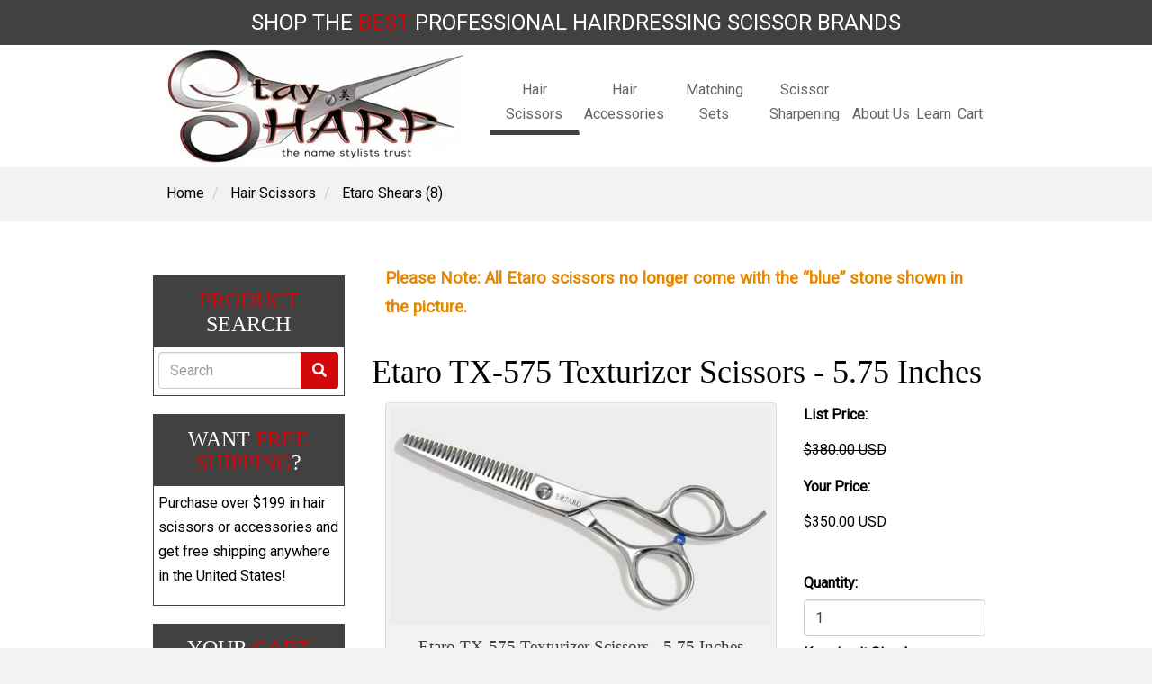

--- FILE ---
content_type: text/html; charset=utf-8
request_url: https://www.staysharpshears.com/hair-scissors/etaro-shears/etaro-tx-575-texturizer-scissors-5-75-inches
body_size: 19459
content:


<!DOCTYPE html>
<html lang="en-US" class="static detail-hairdressing-scissors-product content-1500 etaro-t-x-575-texturizer-scissors-5-75-inches contents">
<head>
    
    <script type="text/javascript">
        if (navigator.userAgent.match(/IEMobile\/10\.0/)) {
            var msViewportStyle = document.createElement("style");
            msViewportStyle.appendChild(
                document.createTextNode(
                    "@-ms-viewport{width:auto!important}"
                )
            );
            document.getElementsByTagName("head")[0].appendChild(msViewportStyle);
        }
    </script>

    

    <meta charset="utf-8" />
    <title>Etaro TX-575 Texturizer Scissors - 5.75 Inches | Thinning Shears | Texturizing Shears | Hairdressing Scissors</title>
    
    <link href="https://fonts.googleapis.com/css?family=Roboto|Slabo+27px" rel="stylesheet">



    
    <link rel="apple-touch-icon" sizes="57x57" href="https://emshosting.blob.core.windows.net/media/StaySharpShears/Developer/Icons/apple-icon-57x57.png">
    <link rel="apple-touch-icon" sizes="60x60" href="https://emshosting.blob.core.windows.net/media/StaySharpShears/Developer/Icons/apple-icon-60x60.png">
    <link rel="apple-touch-icon" sizes="72x72" href="https://emshosting.blob.core.windows.net/media/StaySharpShears/Developer/Icons/apple-icon-72x72.png">
    <link rel="apple-touch-icon" sizes="76x76" href="https://emshosting.blob.core.windows.net/media/StaySharpShears/Developer/Icons/apple-icon-76x76.png">
    <link rel="apple-touch-icon" sizes="114x114" href="https://emshosting.blob.core.windows.net/media/StaySharpShears/Developer/Icons/apple-icon-114x114.png">
    <link rel="apple-touch-icon" sizes="120x120" href="https://emshosting.blob.core.windows.net/media/StaySharpShears/Developer/Icons/apple-icon-120x120.png">
    <link rel="apple-touch-icon" sizes="144x144" href="https://emshosting.blob.core.windows.net/media/StaySharpShears/Developer/Icons/apple-icon-144x144.png">
    <link rel="apple-touch-icon" sizes="152x152" href="https://emshosting.blob.core.windows.net/media/StaySharpShears/Developer/Icons/apple-icon-152x152.png">
    <link rel="apple-touch-icon" sizes="180x180" href="https://emshosting.blob.core.windows.net/media/StaySharpShears/Developer/Icons/apple-icon-180x180.png">
    <link rel="icon" type="image/png" sizes="192x192" href="https://emshosting.blob.core.windows.net/media/StaySharpShears/Developer/Icons/android-icon-192x192.png">
    <link rel="icon" type="image/png" sizes="32x32" href="https://emshosting.blob.core.windows.net/media/StaySharpShears/Developer/Icons/favicon-32x32.png">
    <link rel="icon" type="image/png" sizes="96x96" href="https://emshosting.blob.core.windows.net/media/StaySharpShears/Developer/Icons/favicon-96x96.png">
    <link rel="icon" type="image/png" sizes="16x16" href="https://emshosting.blob.core.windows.net/media/StaySharpShears/Developer/Icons/favicon-16x16.png">
    <link rel="manifest" href="https://emshosting.blob.core.windows.net/media/StaySharpShears/Developer/Icons/manifest.json">
    <meta name="msapplication-TileColor" content="#ffffff">
    <meta name="msapplication-TileImage" content="https://emshosting.blob.core.windows.net/media/StaySharpShears/Developer/Icons/ms-icon-144x144.png">
    <meta name="theme-color" content="#ffffff">
    

    <link href="//emshosting.blob.core.windows.net/media/StaySharpShears/_PiedoneModules/Combinator/Styles/-1543402982-1.css.gzip?timestamp=132345395290000000" rel="stylesheet" type="text/css" />
<!--[if lt IE 9]>
<script src="//emshosting.blob.core.windows.net/media/StaySharpShears/_PiedoneModules/Combinator/Scripts/1498237096-1.js.gzip?timestamp=132345395300000000" type="text/javascript"></script>
<![endif]-->
<meta content="Orchard" name="generator" />
<meta content="Stay Sharp Shears" name="meta-1" property="og:site_name" />
<meta content="Etaro TX-575 Texturizer Scissors - 5.75 Inches" name="meta-2" property="og:title" />
<meta content="website" name="meta-3" property="og:type" />
<meta content="https://www.staysharpshears.com/hair-scissors/etaro-shears/etaro-tx-575-texturizer-scissors-5-75-inches" name="meta-4" property="og:url" />
<meta content="https://emshosting.blob.core.windows.net:443/media/StaySharpShears/Scissors/Etaro-Shears/etaro-tx-575-texturizer-scissors-5-75-inches.jpg" name="meta-5" property="og:image" />
<meta content="Authentic Etaro TX-575 Texturizer Scissors - 5.75 Inches - hairdressing scissors designed to meet the most demanding hair thinning needs." name="description" />
<meta content="Authentic Etaro TX-575 Texturizer Scissors - 5.75 Inches, Official Etaro TX-575 Texturizer Scissors - 5.75 Inches Site, Etaro TX-575 Texturizer Scissors - 5.75 Inches Sale" name="keywords" />
<meta content="916E9C6E206B6E8D51714DC0B1C221BD" name="msvalidate.01" />
<meta content="IE=edge" name="X-UA-Compatible" />
<meta content="width=device-width, initial-scale=1.0" name="viewport" />

<link rel="alternate" type="application/rss+xml" title="Related Hairdressing Scissors" href="/rss?projection=13179" />

    <script>(function (d) { d.className = "dyn" + d.className.substring(6, d.className.length); })(document.documentElement);</script>
    
</head>
<body>
    
    <a href="#layout-content" class="sr-only">Skip to content</a>
        <script type="text/javascript">
        // Override navbar height
        navbarHeightTheme = 80;
    </script>


<!--[if lt IE 9]>
<div style="width:100%; margin:5px 0 -5px 0; padding:0px; background-color:yellow; text-align:center;">
    <span style="color:Red; background-color:Yellow; text-align:center; width:100%;">This site is optimized for use with Internet Explorer 9 and newer (non-compatibility mode) - sorry for any inconvenience.</span>
</div>
<![endif]-->

    <header id="layout-header">
        <div class="col-md-12">
            <div class="zone zone-header">



<article class="no-title no-h3 widget-header widget-html-widget widget slogan">
        <div class="widget-content col-md-12">
                        <div class="widget-content-inner">
                <div style="text-align: center;"><span class="shop">Shop </span><span class="the">the </span><span class="best">Best</span><span class="professional"> Professional</span><span class="hairdressing"> Hairdressing</span><span class="scissor"> Scissor</span><span class="brands"> Brands</span></div>
            </div>
                    </div> 
        <div style="clear:both;"></div>    
</article></div>
        </div>
    </header>
    <div id="layout-navigation-wrapper" class="navbar navbar-default navbar-fixed-top navbar-off-canvas navbar-off-canvas-left nav-down nav-top navbar-hover">
        
        <div class="container">
            <div class="row">
                <div class="col-md-12">
                    <div class="col-md-12">
                        <div class="navbar-header">
                            <button type="button" class="navbar-toggle" data-toggle="collapse" data-target=".navbar-collapse">
                                <span class="sr-only">Toggle navigation</span>
                                <span class="icon-bar"></span>
                                <span class="icon-bar"></span>
                                <span class="icon-bar"></span>
                            </button>
<div class="zone zone-navigation-brand">



<article class="no-title no-h3 widget-logo widget-navigation-brand widget-html-widget widget">
<div itemscope="" itemtype="http://schema.org/Organization"><a href="/" title="StaySharp Shears Home" itemprop="url"> <img width="331" height="128" alt="StaySharp Shears Logo" src="https://emshosting.blob.core.windows.net/media/StaySharpShears/Developer/Logos/stay-shar-shearps-logo-no-accent.jpg" itemprop="logo" /></a></div></article></div>                        </div>
                        <div class="navbar-collapse collapse col-xs-12 pull-right">
                            <div class="navigation">
                                <div class="zone zone-navigation">



<article class="no-title no-h3 widget-navigation widget-menu-widget widget navbar-default">



<ul class="navbar-nav nav menu menu-main-menu">
    
    

<li class="home first">

        <a href="/">Home</a>
</li>

<li class="hair-scissors dropdown active">

<a class="dropdown-link" href="/hair-scissors">Hair Scissors</a>
<a class="dropdown-toggle" href="#" data-toggle="dropdown"><b class="caret"></b></a>        <ul class="dropdown-menu">
            

<li class="shop-by-brand"><span class="raw"><span class="subtitle">Shop by Brand</span><hr /></span>
</li>

<li class="washi-shears-253">
    <a class="washi-shears-253" href="/hair-scissors/washi-shears">Washi Shears (253)</a>
</li>

<li class="etaro-shears-8 active">
    <a class="etaro-shears-8" href="/hair-scissors/etaro-shears">Etaro Shears (8)</a>
</li>

<li class="yasaka-shears-27">
    <a class="yasaka-shears-27" href="/hair-scissors/yasaka-shears">Yasaka Shears (27)</a>
</li>

<li class="jaguar-shears-10">
    <a class="jaguar-shears-10" href="/hair-scissors/jaguar-shears">Jaguar Shears (10)</a>
</li>

<li class="akkohs-shears-7">
    <a class="akkohs-shears-7" href="/hair-scissors/akkohs-shears">Akkohs Shears (7)</a>
</li>

<li class="matsuzaki-shears-12">
    <a class="matsuzaki-shears-12" href="/hair-scissors/matsuzaki-shears">Matsuzaki Shears (12)</a>
</li>

<li class="hikari-shears-14">
    <a class="hikari-shears-14" href="/hair-scissors/hikari-shears">Hikari Shears (14)</a>
</li>

<li class="stay-sharp-shears-4">
    <a class="stay-sharp-shears-4" href="/hair-scissors/stay-sharp-shears">Stay Sharp Shears (4)</a>
</li>

<li class="shop-by-type"><span class="raw"><span class="subtitle">Shop by Type</span><hr /></span>
</li>

<li class="left-handed-shears-25">
    <a class="left-handed-shears-25" href="/hair-scissors/types/left-handed-shears">Left-Handed Shears (25)</a>
</li>

<li class="matching-scissor-sets-75">
    <a class="matching-scissor-sets-75" href="/hair-scissors/types/matching-scissor-sets">Matching Scissor Sets (75)</a>
</li>

<li class="swivel-shears-35">
    <a class="swivel-shears-35" href="/hair-scissors/types/swivel-shears">Swivel Shears (35)</a>
</li>

<li class="thinning-shears-47">
    <a class="thinning-shears-47" href="/hair-scissors/types/thinning-shears">Thinning Shears (47)</a>
</li>

<li class="texturizing-shears-20">
    <a class="texturizing-shears-20" href="/hair-scissors/types/texturizing-shears">Texturizing Shears (20)</a>
</li>

<li class="titanium-color-shears-38">
    <a class="titanium-color-shears-38" href="/hair-scissors/types/titanium-color-shears">Titanium Color Shears (38)</a>
</li>

<li class="long-shears-19">
    <a class="long-shears-19" href="/hair-scissors/types/long-shears">Long Shears (19)</a>
</li>

<li class="hair-cutting-shears-50">
    <a class="hair-cutting-shears-50" href="/hair-scissors/types/cutting-shears">Hair Cutting Shears (50)</a>
</li>
        </ul>
</li>

<li class="hair-accessories dropdown">

<a class="dropdown-link" href="/hair-accessories">Hair Accessories</a>
<a class="dropdown-toggle" href="#" data-toggle="dropdown"><b class="caret"></b></a>        <ul class="dropdown-menu">
            

<li class="shop-by-brand"><span class="raw"><span class="subtitle">Shop by Brand</span><hr /></span>
</li>

<li class="denman-brushes-2">
    <a class="denman-brushes-2" href="/hair-accessories/denman-brushes">Denman Brushes (2)</a>
</li>

<li class="y-s-park-combs-69">
    <a class="y-s-park-combs-69" href="/hair-accessories/y-s-park-combs">YS Park Combs (69)</a>
</li>

<li class="y-s-park-brushes-44">
    <a class="y-s-park-brushes-44" href="/hair-accessories/y-s-park-brushes">YS Park Brushes (44)</a>
</li>

<li class="y-s-park-clips-3">
    <a class="y-s-park-clips-3" href="/hair-accessories/y-s-park-clips">YS Park Clips (3)</a>
</li>

<li class="hot-tools-curling-irons-1">
    <a class="hot-tools-curling-irons-1" href="/hair-accessories/hot-tools-curling-irons">Hot Tools Curling Irons (1)</a>
</li>

<li class="hot-tools-hair-dryers-1">
    <a class="hot-tools-hair-dryers-1" href="/hair-accessories/hot-tools-hair-dryers">Hot Tools Hair Dryers (1)</a>
</li>

<li class="hair-scissor-cases-4">
    <a class="hair-scissor-cases-4" href="/hair-accessories/scissor-cases">Hair Scissor Cases (4)</a>
</li>

<li class="stay-sharp-razors-1">
    <a class="stay-sharp-razors-1" href="/hair-accessories/stay-sharp-razors">Stay Sharp Razors (1)</a>
</li>
        </ul>
</li>

<li class="matching-sets dropdown">

<a class="dropdown-link" href="/hair-sets">Matching Sets</a>
<a class="dropdown-toggle" href="#" data-toggle="dropdown"><b class="caret"></b></a>        <ul class="dropdown-menu">
            

<li class="shop-by-brand"><span class="raw"><p><span class="subtitle">Shop by Brand</span></p>
<hr /></span>
</li>

<li class="washi-matching-sets-83">
    <a class="washi-matching-sets-83" href="/hair-sets/washi-matching-sets">Washi Matching Sets (83)</a>
</li>

<li class="stay-sharp-matching-sets-1">
    <a class="stay-sharp-matching-sets-1" href="/hair-sets/stay-sharp-matching-sets">Stay Sharp Matching Sets (1)</a>
</li>
        </ul>
</li>

<li class="scissor-sharpening">

        <a href="/scissor-sharpening">Scissor Sharpening</a>
</li>

<li class="about-us dropdown">

<a class="dropdown-link" href="/about">About Us</a>
<a class="dropdown-toggle" href="#" data-toggle="dropdown"><b class="caret"></b></a>        <ul class="dropdown-menu">
            

<li class="about-hikari-shears">

        <a href="/about/hikari-shears">About Hikari Shears</a>
</li>

<li class="about-etaro-scissors">

        <a href="/about/etaro-scissors">About Etaro Scissors</a>
</li>

<li class="about-yasaka-shears">

        <a href="/about/yasaka-scissors">About Yasaka Shears</a>
</li>

<li class="about-washi-scissors">

        <a href="/about/washi-scissors">About Washi Scissors</a>
</li>

<li class="about-akkohs-scissors">

        <a href="/about/akkohs-scissors">About Akkohs Scissors</a>
</li>

<li class="about-matsuzaki-scissors">

        <a href="/about/matsuzaki-scissors">About Matsuzaki Scissors</a>
</li>

<li class="about-denman-products">

        <a href="/about/denman-products">About Denman Products</a>
</li>

<li class="about-y-s-park-products">

        <a href="/about/ys-park-products">About YS Park Products</a>
</li>

<li class="about-hot-tools-products">

        <a href="/about/hot-tools-products">About Hot Tools Products</a>
</li>
        </ul>
</li>

<li class="learn dropdown">

<a class="dropdown-link" href="/learn">Learn</a>
<a class="dropdown-toggle" href="#" data-toggle="dropdown"><b class="caret"></b></a>        <ul class="dropdown-menu">
            

<li class="product-releases">

        <a href="/learn/product-releases">Product Releases</a>
</li>

<li class="industry-news">

        <a href="/learn/industry-news">Industry News</a>
</li>

<li class="styling-advice">

        <a href="/learn/styling-advice">Styling Advice</a>
</li>
        </ul>
</li>

<li class="cart last">
<a class="cart" href="/cart">Cart</a></li>
</ul></article></div>
                            </div>
                        </div>
                    </div>
                </div>
            </div>
        </div>
    </div>



    <div id="layout-before-main-two">
        <div class="container">
            <div class="zone zone-before-main-two">



<article class="no-title no-h3 widget-before-main-two widget-menu-widget widget remove-no-title">
        <div class="widget-content col-md-12">
                        <div class="widget-content-inner">
                
<nav>
    <ul class="breadcrumb">
        
        

<li class="home first">
<a class="home" href="/">Home</a></li>

<li class="hair-scissors active">

        <a href="/hair-scissors">Hair Scissors</a>
</li>

<li class="etaro-shears-8 active last">
    <a class="etaro-shears-8" href="/hair-scissors/etaro-shears">Etaro Shears (8)</a>
</li>
    </ul>
</nav>
            </div>
                    </div> 
        <div style="clear:both;"></div>    
</article></div>
        </div>
    </div>

<div class="tripel-123 aside-1" id="layout-wrapper">
<div class="container">
    <div id="layout-main-container" class="row">
        <div id="layout-content" class="col-md-9 col-md-push-3">
                            <div id="before-content">
                    <div class="zone zone-before-content">



<article class="no-title no-h3 widget-before-content widget-html-widget widget">
        <div class="widget-content col-md-12">
                        <div class="widget-content-inner">
                <p style="margin-bottom: 0;"><span style="font-size: 14pt; color: #e58700;"><strong>Please Note: All Etaro scissors&nbsp;no longer come with the &ldquo;blue&rdquo; stone shown in the picture.</strong></span></p>
            </div>
                    </div> 
        <div style="clear:both;"></div>    
</article></div>
                </div>
                <div class="clearfix"></div>
                            <div id="content" class="group">
                    <div class="zone zone-content">




<article class="hairdressing-scissors-product content-item">
    <header class="">
        

    <h1>Etaro TX-575 Texturizer Scissors - 5.75 Inches</h1>

    </header>

        <span class="inline-content-aside-first col-lg-8 col-md-8 col-sm-8 col-xs-12 pull-left">
            


    <section class="media-library-picker-field media-library-picker-field-product-image">

<article class="media-item image">
    <header>
        
    </header>
               

<div class="thumbnail">
    <noscript>
        <img src="https://emshosting.blob.core.windows.net:443/media/StaySharpShears/Scissors/Etaro-Shears/etaro-tx-575-texturizer-scissors-5-75-inches.jpg" class="promotional-image img-responsive"
             width="525" height="300" alt="Etaro TX-575 Texturizer Scissors - 5.75 Inches" />
    </noscript>

    <img src="/Themes/BootstrapRework/Content/transparent.png" class="lazy promotional-image img-responsive"
         width="525" height="300" alt="Etaro TX-575 Texturizer Scissors - 5.75 Inches" data-src="https://emshosting.blob.core.windows.net:443/media/StaySharpShears/Scissors/Etaro-Shears/etaro-tx-575-texturizer-scissors-5-75-inches.jpg" />

        <div class="caption">
                <h4 class="media-heading">Etaro TX-575 Texturizer Scissors - 5.75 Inches</h4>
                            <p>Texturizer removes approximately 20% of the hair and leaves absolutely no line of demarcation.</p>         </div>
</div>
</article>    </section>

    <span style="display:none;" class="id">1500</span>
    <span style="display:none;" class="price">350.00</span>

        </span>
            <span class="inline-content-aside-second col-lg-4 col-md-4 col-sm-4 col-xs-12 pull-right">
            

    <div class="clearfix"></div>
        <div class="addtocart addtocart-price">
                <div class="form-group">
                    <label class="control-label">List Price:</label>

                    <p class="list-price amount form-control-static discounted">
                        $380.00 USD
                    </p>
                </div>
        <div class="form-group">
            <label class="control-label">Your Price:</label>

            <p class="regular-price amount form-control-static">
                    $<span>350.00</span>&nbsp;<span>USD</span>
            </p>
        </div>
            </div>
    <span style="display:none;" class="id">1500</span>
    <span style="display:none;" class="price">350.00</span>



<div class="clearfix"></div>
<form action="/addtocart?id=1500" class="addtocart" data-productid="1500" method="post">                <div class="addtocart addtocart-product-attributes">
                    ﻿

                </div>
                <div class="addtocart addtocart-quantity-and-button">
                    <div class="form-group">
                        <label class="control-label">Quantity:</label>
                        <input name="quantity" value="1" class="addtocart-quantity form-control" type="number" min="0" />
                    </div>
                    <div class="form-group">
                        <label class="control-label">Keeping it Simple:</label>
                        <p class="small">
                            <!-- Terms & Conditions -->
                            <a href="/frequently-asked-questions/terms-conditions" target="_blank">Shipping, Warranty, and Returns</a>
                        </p>
                    </div>

                    <div class="form-group">
                        <button type="submit" class="addtocart-button btn btn-default">Add to cart</button>
                    </div>
                    
                </div>
<input name="__RequestVerificationToken" type="hidden" value="jmOkA7CdfC7HJmTHjrJS45XKXw1Hl35ePfXTToddTbjFxnki75mGGbQpaiXBSJJc69tUKoJ7bzw9p2yFIAIr7i3TcBc1" /></form>
        </span>
            <div class="clearfix"></div>
        
        <p>The ultimate tool for sculpting, shaping and finishing, this Etaro texturizer is a must for every haircut. In addition, it leaves no line of demarcation so it's ideal for all hair types. Featuring the Hikari Precision Convex Edge and super high grade Japanese steel, this texturizer cuts like the other Etaro scissors, smooth, sharp and precise. 27 teeth <strong>remove approximately&nbsp;20% of the hair</strong> and leaves absolutely no line of demarcation. Once you use this texturizer, you will wonder how you ever got along without it!</p>
<ul>
<li>Model Number: TX575</li>
<li>General Size: 5.75 inches (see exact dimensions below)</li>
<li>Hikari Precision Convex Edge</li>
<li>27 Teeth removes approximately&nbsp;20% of the hair</li>
<li>Leaves no line of demarcation, great for sculpting and shaping</li>
<li>Super high grade Japanese steel</li>
<li>Offset handle</li>
<li>Sculptured permanent finger rest</li>
<li>Cut away anatomic thumb hole</li>
<li>Crane handle design for relaxed elbow position</li>
<li>Decorative blue faux crystal cap on front</li>
<li>Click key tension adjustment on rear</li>
<li>Medium weight handle design</li>
<li>Blade length (tip to pivot) = 2-1/4""</li>
<li>Overall length (tip to end of longest handle) = 5-3/4""</li>
</ul>



        
            <footer>
                

        <p class="taxonomy-field">
            <span class="name">Hairdressing  Scissors:</span>
<a href="/hair-scissors/etaro-shears">Etaro Shears</a>                    , 
<a href="/hair-scissors/etaro-shears/etaro-texturizing-scissors">Etaro Texturizing Scissors</a>        </p>
<span style="display:none;" class="brand">Etaro Shears</span>
<span style="display:none;" class="category">Etaro Texturizing Scissors</span>
    <p class="taxonomy-field">
        <span class="name">Hairdressing  Scissors  Types:</span> 
        <a href="/hair-scissors/types/thinning-shears">Thinning Shears</a>, <a href="/hair-scissors/types/texturizing-shears">Texturizing Shears</a>
    </p>

            </footer>
</article>



<article class="widget-content widget-projection-widget widget featured-small-bottom">
        <div class="widget-content col-md-12">
                            <header>
<h3>Related Hairdressing Scissors</h3>                    
                </header>
            <div class="widget-content-inner">
                



    <div id="carousel-simple-13179" class="carousel slide carousel-simple carousel-simple-large slides-3" data-interval="7000" data-pause="hover">
        
        

        
        <div class="carousel-inner indicator-bottom col-lg-12 col-md-12 col-sm-12 col-xs-12">
                <div class="item active">
                        <a href="/hair-scissors/washi-shears/washi-sv-k-black-satin-30t-swivel-shears">
                    <div class="item-slide col-lg-4 col-md-4 col-sm-4 col-xs-4 col-xxs-12">
                            <img src="https://emshosting.blob.core.windows.net:443/media/StaySharpShears/_Profiles/7c20abfa/10a72da5/washi-black-satin-30-tooth-swivel-scissors.jpg?v=636899362930000000" alt="Washi SV K Black Satin 30T Swivel Shears" height="150" width="250" />
                            <div class="carousel-caption">
                                <span>Washi SV K Black Satin 30T Swivel Shears</span>
                            </div>
                                            </div>
                        </a>
                </div>
                <div class="item ">
                        <a href="/hair-scissors/washi-shears/washi-ex-16t-texturizer-shears">
                    <div class="item-slide col-lg-4 col-md-4 col-sm-4 col-xs-4 col-xxs-12">
                            <img src="https://emshosting.blob.core.windows.net:443/media/StaySharpShears/_Profiles/7c20abfa/10a72da5/washi-ex-16-tooth-texturizer-scissors.jpg?v=636900786420000000" alt="Washi EX 16T Texturizer Shears" height="150" width="250" />
                            <div class="carousel-caption">
                                <span>Washi EX 16T Texturizer Shears</span>
                            </div>
                                            </div>
                        </a>
                </div>
                <div class="item ">
                        <a href="/hair-scissors/etaro-shears/etaro-cr-625-scissors-medium-weight-6-25-inches">
                    <div class="item-slide col-lg-4 col-md-4 col-sm-4 col-xs-4 col-xxs-12">
                            <img src="https://emshosting.blob.core.windows.net:443/media/StaySharpShears/_Profiles/7c20abfa/11d2fcbc/etaro-cr-625-scissors-medium-weight-6-25-inches.jpg?v=636900826030000000" alt="Etaro CR-625 Scissors, Medium Weight - 6.25 Inches" height="150" width="250" />
                            <div class="carousel-caption">
                                <span>Etaro CR-625 Scissors, Medium Weight - 6.25 Inches</span>
                            </div>
                                            </div>
                        </a>
                </div>
                <div class="item ">
                        <a href="/hair-scissors/etaro-shears/etaro-lt-600-scissors-6-0-inches">
                    <div class="item-slide col-lg-4 col-md-4 col-sm-4 col-xs-4 col-xxs-12">
                            <img src="https://emshosting.blob.core.windows.net:443/media/StaySharpShears/_Profiles/7c20abfa/11d2fcbc/etaro-lt-600-scissors-6-0-inches.jpg?v=636900443740000000" alt="Etaro LT-600 Scissors - 6.0 Inches" height="150" width="250" />
                            <div class="carousel-caption">
                                <span>Etaro LT-600 Scissors - 6.0 Inches</span>
                            </div>
                                            </div>
                        </a>
                </div>
                <div class="item ">
                        <a href="/hair-scissors/etaro-shears/etaro-lcr-55-left-handed-scissors-5-5-inches">
                    <div class="item-slide col-lg-4 col-md-4 col-sm-4 col-xs-4 col-xxs-12">
                            <img src="https://emshosting.blob.core.windows.net:443/media/StaySharpShears/_Profiles/7c20abfa/11d2fcbc/etaro-lcr-55-scissors-medium-weight-5-5-inches.jpg?v=636898699200000000" alt="Etaro LCR-55 Scissors, Medium Weight - 5.5 Inches" height="150" width="250" />
                            <div class="carousel-caption">
                                <span>Etaro LCR-55 Left Handed Scissors - 5.5 Inches</span>
                            </div>
                                            </div>
                        </a>
                </div>
                <div class="item ">
                        <a href="/hair-scissors/washi-shears/washi-irt-5t-alpha-styling-shear-texturizing">
                    <div class="item-slide col-lg-4 col-md-4 col-sm-4 col-xs-4 col-xxs-12">
                            <img src="https://emshosting.blob.core.windows.net:443/media/StaySharpShears/_Profiles/7c20abfa/10a72da5/washi-alpha-styling-shear.jpg?v=636899360530000000" alt="Washi IRT 5T Alpha Styling Shear Texturizing" height="150" width="250" />
                            <div class="carousel-caption">
                                <span>Washi IRT 5T Alpha Styling Shear Texturizing</span>
                            </div>
                                            </div>
                        </a>
                </div>
                <div class="item ">
                        <a href="/hair-scissors/washi-shears/washi-at-10x10-texture-shear">
                    <div class="item-slide col-lg-4 col-md-4 col-sm-4 col-xs-4 col-xxs-12">
                            <img src="https://emshosting.blob.core.windows.net:443/media/StaySharpShears/_Profiles/7c20abfa/10a72da5/washi-at-10x10-texture-shear.jpg?v=636898974050000000" alt="Washi AT 10x10 Texture Shear" height="150" width="250" />
                            <div class="carousel-caption">
                                <span>Washi AT 10x10 Texture Shear</span>
                            </div>
                                            </div>
                        </a>
                </div>
                <div class="item ">
                        <a href="/hair-scissors/yasaka-shears/yasaka-sk40-40t-thinning-shears">
                    <div class="item-slide col-lg-4 col-md-4 col-sm-4 col-xs-4 col-xxs-12">
                            <img src="https://emshosting.blob.core.windows.net:443/media/StaySharpShears/_Profiles/7c20abfa/1098f71/yasaka-sk40-40t-thinning-shears.jpg?v=636899424740000000" alt="Yasaka SK40 40T Thinning Shears" height="150" width="250" />
                            <div class="carousel-caption">
                                <span>Yasaka SK40 40T Thinning Shears</span>
                            </div>
                                            </div>
                        </a>
                </div>
                <div class="item ">
                        <a href="/hair-scissors/jaguar-shears/jaguar-silver-ice-thinning-shears">
                    <div class="item-slide col-lg-4 col-md-4 col-sm-4 col-xs-4 col-xxs-12">
                            <img src="https://emshosting.blob.core.windows.net:443/media/StaySharpShears/_Profiles/7c20abfa/2724931f/jaguar-silver-ice-tinning-shears.jpg?v=636900725210000000" alt="Jaguar Silver Ice Thinning Shears" height="150" width="250" />
                            <div class="carousel-caption">
                                <span>Jaguar Silver Ice Thinning Shears</span>
                            </div>
                                            </div>
                        </a>
                </div>
        </div>

        
            <a class="left carousel-control inactive" href="#carousel-simple-13179" data-slide="prev">
                <span class="glyphicon-chevron-left">&lsaquo;</span>
            </a>
            <a class="right carousel-control inactive" href="#carousel-simple-13179" data-slide="next">
                <span class="glyphicon-chevron-right">&rsaquo;</span>
            </a>
        <div class="clearfix"></div>
    </div>

            </div>
                    </div> 
        <div style="clear:both;"></div>    
</article>



<article class="widget-content widget-menu-widget widget fancy-title fancy-wrapper hidden-lg hidden-md col-xs-6 col-xxs-12 remove-both-gutter navbar-vertical navbar-default">
        <div class="widget-content col-md-12">
                            <header>
<h3>Scissors by Brand</h3>                    
                </header>
            <div class="widget-content-inner">
                

<div id="menu-100-content">
    


<ul class="navbar-nav nav menu menu-scissors-by-brand">
    
    

<li class="washi-shears-253 dropdown first">

<a class="dropdown-link" href="/hair-scissors/washi-shears">Washi Shears (253)</a>
<a class="dropdown-toggle" href="#" data-toggle="dropdown"><b class="caret"></b></a>        <ul class="dropdown-menu">
            

<li class="washi-ultimate-scissors-8">
    <a class="washi-ultimate-scissors-8" href="/hair-scissors/washi-shears/washi-ultimate-scissors">Washi Ultimate Scissors (8)</a>
</li>

<li class="washi-master-scissors-16">
    <a class="washi-master-scissors-16" href="/hair-scissors/washi-shears/washi-master-scissors">Washi Master Scissors (16)</a>
</li>

<li class="washi-performance-scissors-22">
    <a class="washi-performance-scissors-22" href="/hair-scissors/washi-shears/washi-performance-scissors">Washi Performance Scissors (22)</a>
</li>

<li class="washi-titanium-solid-color-scissors-14">
    <a class="washi-titanium-solid-color-scissors-14" href="/hair-scissors/washi-shears/washi-titanium-solid-colors-scissors">Washi Titanium Solid Color Scissors (14)</a>
</li>

<li class="washi-titanium-special-designs-scissors-8">
    <a class="washi-titanium-special-designs-scissors-8" href="/hair-scissors/washi-shears/washi-titanium-special-designs-scissors">Washi Titanium Special Designs Scissors (8)</a>
</li>

<li class="washi-single-swivel-silver-scissors-11">
    <a class="washi-single-swivel-silver-scissors-11" href="/hair-scissors/washi-shears/washi-single-swivel-silver-scissors">Washi Single Swivel Silver Scissors (11)</a>
</li>

<li class="washi-single-swivel-color-scissors-13">
    <a class="washi-single-swivel-color-scissors-13" href="/hair-scissors/washi-shears/washi-single-swivel-color-scissors">Washi Single Swivel Color Scissors (13)</a>
</li>

<li class="washi-double-swivel-scissors-8">
    <a class="washi-double-swivel-scissors-8" href="/hair-scissors/washi-shears/washi-double-swivel-scissors">Washi Double Swivel Scissors (8)</a>
</li>

<li class="washi-long-scissors-12">
    <a class="washi-long-scissors-12" href="/hair-scissors/washi-shears/washi-long-scissors">Washi Long Scissors (12)</a>
</li>

<li class="washi-short-scissors-8">
    <a class="washi-short-scissors-8" href="/hair-scissors/washi-shears/washi-short-scissors">Washi Short Scissors (8)</a>
</li>

<li class="washi-blending-scissors-11">
    <a class="washi-blending-scissors-11" href="/hair-scissors/washi-shears/washi-blending-scissors">Washi Blending Scissors (11)</a>
</li>

<li class="washi-texturizing-scissors-15">
    <a class="washi-texturizing-scissors-15" href="/hair-scissors/washi-shears/washi-texturizing-scissors">Washi Texturizing Scissors (15)</a>
</li>

<li class="washi-left-handed-silver-finish-scissors-16">
    <a class="washi-left-handed-silver-finish-scissors-16" href="/hair-scissors/washi-shears/washi-left-handed-silver-finish-scissors">Washi Left-Handed Silver Finish Scissors (16)</a>
</li>

<li class="washi-left-handed-titanium-color-scissors-2">
    <a class="washi-left-handed-titanium-color-scissors-2" href="/hair-scissors/washi-shears/washi-left-handed-titanium-color-scissors">Washi Left-Handed Titanium Color Scissors (2)</a>
</li>

<li class="washi-left-handed-swivel-scissors-4">
    <a class="washi-left-handed-swivel-scissors-4" href="/hair-scissors/washi-shears/washi-left-handed-swivel-scissors">Washi Left-Handed Swivel Scissors (4)</a>
</li>

<li class="washi-left-handed-matching-sets-scissors-14">
    <a class="washi-left-handed-matching-sets-scissors-14" href="/hair-scissors/washi-shears/washi-left-handed-matching-sets-scissors">Washi Left-Handed Matching Sets Scissors (14)</a>
</li>

<li class="washi-matching-sets-scissors-53">
    <a class="washi-matching-sets-scissors-53" href="/hair-scissors/washi-shears/washi-matching-sets-scissors">Washi Matching Sets Scissors (53)</a>
</li>

<li class="washi-bargain-scissors-10">
    <a class="washi-bargain-scissors-10" href="/hair-scissors/washi-shears/washi-bargain-scissors">Washi Bargain Scissors (10)</a>
</li>

<li class="washi-dog-grooming-scissors-36">
    <a class="washi-dog-grooming-scissors-36" href="/hair-scissors/washi-shears/washi-dog-grooming-scissors">Washi Dog Grooming Scissors (36)</a>
</li>
        </ul>
</li>

<li class="etaro-shears-8 dropdown active">

<a class="dropdown-link" href="/hair-scissors/etaro-shears">Etaro Shears (8)</a>
<a class="dropdown-toggle" href="#" data-toggle="dropdown"><b class="caret"></b></a>        <ul class="dropdown-menu">
            

<li class="etaro-c-r-series-scissors-4">
    <a class="etaro-c-r-series-scissors-4" href="/hair-scissors/etaro-shears/etaro-cr-series-scissors">Etaro CR Series Scissors (4)</a>
</li>

<li class="etaro-l-t-series-scissors-2">
    <a class="etaro-l-t-series-scissors-2" href="/hair-scissors/etaro-shears/etaro-lt-series-scissors">Etaro LT Series Scissors (2)</a>
</li>

<li class="etaro-swivel-thumb-series-scissors-0">
    <a class="etaro-swivel-thumb-series-scissors-0" href="/hair-scissors/etaro-shears/etaro-swivel-thumb-series-scissors">Etaro Swivel Thumb Series Scissors (0)</a>
</li>

<li class="etaro-texturizing-scissors-2">
    <a class="etaro-texturizing-scissors-2" href="/hair-scissors/etaro-shears/etaro-texturizing-scissors">Etaro Texturizing Scissors (2)</a>
</li>

<li class="etaro-left-handed-scissors-1">
    <a class="etaro-left-handed-scissors-1" href="/hair-scissors/etaro-shears/etaro-left-handed-scissors">Etaro Left Handed Scissors (1)</a>
</li>
        </ul>
</li>

<li class="yasaka-shears-27">



<a class="yasaka-shears-27" href="/hair-scissors/yasaka-shears">
    Yasaka Shears (27)
</a></li>

<li class="jaguar-shears-10 dropdown">

<a class="dropdown-link" href="/hair-scissors/jaguar-shears">Jaguar Shears (10)</a>
<a class="dropdown-toggle" href="#" data-toggle="dropdown"><b class="caret"></b></a>        <ul class="dropdown-menu">
            

<li class="jaguar-pre-style-scissors-3">
    <a class="jaguar-pre-style-scissors-3" href="/hair-scissors/jaguar-shears/jaguar-pre-style-scissors">Jaguar Pre Style Scissors (3)</a>
</li>

<li class="jaguar-white-line-scissors-6">
    <a class="jaguar-white-line-scissors-6" href="/hair-scissors/jaguar-shears/jaguar-white-line-scissors">Jaguar White Line Scissors (6)</a>
</li>

<li class="jaguar-silver-line-scissors-1">
    <a class="jaguar-silver-line-scissors-1" href="/hair-scissors/jaguar-shears/jaguar-silver-line-scissors">Jaguar Silver Line Scissors (1)</a>
</li>

<li class="jaguar-gold-line-scissors-0">
    <a class="jaguar-gold-line-scissors-0" href="/hair-scissors/jaguar-shears/jaguar-gold-line-scissors">Jaguar Gold Line Scissors (0)</a>
</li>

<li class="jaguar-student-kit-scissors-0">
    <a class="jaguar-student-kit-scissors-0" href="/hair-scissors/jaguar-shears/jaguar-student-kit-scissors">Jaguar Student Kit Scissors (0)</a>
</li>
        </ul>
</li>

<li class="akkohs-shears-7">



<a class="akkohs-shears-7" href="/hair-scissors/akkohs-shears">
    Akkohs Shears (7)
</a></li>

<li class="matsuzaki-shears-12 dropdown">

<a class="dropdown-link" href="/hair-scissors/matsuzaki-shears">Matsuzaki Shears (12)</a>
<a class="dropdown-toggle" href="#" data-toggle="dropdown"><b class="caret"></b></a>        <ul class="dropdown-menu">
            

<li class="matsuzaki-3-star-scissors-1">
    <a class="matsuzaki-3-star-scissors-1" href="/hair-scissors/matsuzaki-shears/matsuzaki-3-star-scissors">Matsuzaki 3 Star Scissors (1)</a>
</li>

<li class="matsuzaki-4-star-scissors-2">
    <a class="matsuzaki-4-star-scissors-2" href="/hair-scissors/matsuzaki-shears/matsuzaki-4-star-scissors">Matsuzaki 4 Star Scissors (2)</a>
</li>

<li class="matsuzaki-5-star-scissors-2">
    <a class="matsuzaki-5-star-scissors-2" href="/hair-scissors/matsuzaki-shears/matsuzaki-5-star-scissors">Matsuzaki 5 Star Scissors (2)</a>
</li>

<li class="matsuzaki-6-star-scissors-2">
    <a class="matsuzaki-6-star-scissors-2" href="/hair-scissors/matsuzaki-shears/matsuzaki-6-star-scissors">Matsuzaki 6 Star Scissors (2)</a>
</li>

<li class="matsuzaki-7-star-scissors-1">
    <a class="matsuzaki-7-star-scissors-1" href="/hair-scissors/matsuzaki-shears/matsuzaki-7-star-scissors">Matsuzaki 7 Star Scissors (1)</a>
</li>

<li class="matsuzaki-texturizing-scissors-4">
    <a class="matsuzaki-texturizing-scissors-4" href="/hair-scissors/matsuzaki-shears/matsuzaki-texturizing-scissors">Matsuzaki Texturizing Scissors (4)</a>
</li>
        </ul>
</li>

<li class="hikari-shears-14">



<a class="hikari-shears-14" href="/hair-scissors/hikari-shears">
    Hikari Shears (14)
</a></li>

<li class="stay-sharp-shears-4 last">



<a class="stay-sharp-shears-4" href="/hair-scissors/stay-sharp-shears">
    Stay Sharp Shears (4)
</a></li>
</ul>
</div>
            </div>
                    </div> 
        <div style="clear:both;"></div>    
</article>



<article class="widget-content widget-menu-widget widget hidden-lg hidden-md col-xs-6 col-xxs-12 remove-both-gutter navbar-vertical navbar-default">
        <div class="widget-content col-md-12">
                            <header>
<h3>Scissors by Type</h3>                    
                </header>
            <div class="widget-content-inner">
                

<div id="menu-101-content">
    


<ul class="navbar-nav nav menu menu-scissors-by-type">
    
    

<li class="left-handed-shears-25 first">



<a class="left-handed-shears-25" href="/hair-scissors/types/left-handed-shears">
    Left-Handed Shears (25)
</a></li>

<li class="matching-scissor-sets-75">



<a class="matching-scissor-sets-75" href="/hair-scissors/types/matching-scissor-sets">
    Matching Scissor Sets (75)
</a></li>

<li class="swivel-shears-35">



<a class="swivel-shears-35" href="/hair-scissors/types/swivel-shears">
    Swivel Shears (35)
</a></li>

<li class="thinning-shears-47">



<a class="thinning-shears-47" href="/hair-scissors/types/thinning-shears">
    Thinning Shears (47)
</a></li>

<li class="texturizing-shears-20">



<a class="texturizing-shears-20" href="/hair-scissors/types/texturizing-shears">
    Texturizing Shears (20)
</a></li>

<li class="titanium-color-shears-38">



<a class="titanium-color-shears-38" href="/hair-scissors/types/titanium-color-shears">
    Titanium Color Shears (38)
</a></li>

<li class="long-shears-19">



<a class="long-shears-19" href="/hair-scissors/types/long-shears">
    Long Shears (19)
</a></li>

<li class="hair-cutting-shears-50 last">



<a class="hair-cutting-shears-50" href="/hair-scissors/types/cutting-shears">
    Hair Cutting Shears (50)
</a></li>
</ul>
</div>
            </div>
                    </div> 
        <div style="clear:both;"></div>    
</article></div>
                </div>
                <div class="clearfix"></div>
                            <div id="after-content">
                    <div class="zone zone-after-content">



<article class="widget-after-content widget-html-widget widget title-heading-h3">
        <div class="widget-content col-md-12">
                            <header>
<h3>Scissors Getting Dull? Use Our Professional Scissor Sharpening Service.</h3>                    
                </header>
            <div class="widget-content-inner">
                <p>In addition to our great scissors, we offer <a href="/scissor-sharpening" title="We Offer Professional Mail-In Scissor Sharpening">professional mail-in scissor sharpening</a>. We will balance, align, and provide your scissors with a razor sharp edge all performed to factory specification. All work is guaranteed so send us your <a href="/scissor-sharpening" title="Send Us Your Scissors to Sharpen">scissors to be sharpened</a> today.</p>
<p></p>
            </div>
                    </div> 
        <div style="clear:both;"></div>    
</article></div>
                </div>
                <div class="clearfix"></div>
        </div>
            <aside id="aside-first" class="col-md-3 col-md-pull-9">
                <div class="zone zone-aside-first">



<article class="widget-aside-first widget-search-form widget fancy-title fancy-wrapper">
        <div class="widget-content col-md-12">
                            <header>
<h3><b>Product</b> Search</h3>                    
                </header>
            <div class="widget-content-inner">
                    



<div class="bootstrap-search-form"> 
    
    
<form action="/Search" class="form-group" method="get">    <label class="sr-only" for="q">Search</label>
    <div class="input-group">
        <input class="form-control" id="q" name="q" placeholder="Search" type="text" value="" />
        <span class="input-group-btn">
            
            <button class="btn btn-default" type="submit"><i class="fas fa-search"></i></button>
        </span>
    </div>
</form>
</div>
            </div>
                    </div> 
        <div style="clear:both;"></div>    
</article>



<article class="widget-aside-first widget-html-widget widget fancy-title fancy-wrapper">
        <div class="widget-content col-md-12">
                            <header>
<h3>Want <b>Free Shipping</b>?</h3>                    
                </header>
            <div class="widget-content-inner">
                <p>Purchase over $199 in hair scissors or accessories and get free shipping anywhere in the United States!&nbsp;</p>
            </div>
                    </div> 
        <div style="clear:both;"></div>    
</article>



<article class="widget-aside-first widget-shopping-cart-widget widget fancy-title fancy-wrapper">
        <div class="widget-content col-md-12">
                            <header>
<h3>Your <b>Cart</b></h3>                    
                </header>
            <div class="widget-content-inner">
                        <div class="shopping-cart-container minicart"
             data-load="/nakedcart"
             data-update="/Nwazet.Commerce/ShoppingCart/AjaxUpdate"
             data-token="vDpuB4OZXw5dFOlVS3GZik3X3D84z6h_AqSaZJOFsDiRMOmLdtqHfAp3GiyyEeZ9hAYvIP4AGf3l-LhL32ahqXw4AR81"></div>
        <script type="text/javascript">
            var Nwazet = window.Nwazet || {};
            Nwazet.WaitWhileWeRestoreYourCart = "Please wait while we restore your shopping cart...";
            Nwazet.FailedToLoadCart = "Failed to load the cart";
        </script>


            </div>
                    </div> 
        <div style="clear:both;"></div>    
</article>



<article class="widget-aside-first widget-menu-widget widget fancy-title fancy-wrapper hidden-sm hidden-xs navbar-vertical navbar-default">
        <div class="widget-content col-md-12">
                            <header>
<h3>Scissors <b>By Brand</b></h3>                    
                </header>
            <div class="widget-content-inner">
                

<div id="menu-100-aside-first">
    


<ul class="navbar-nav nav menu menu-scissors-by-brand">
    
    

<li class="washi-shears-253 dropdown first">

<a class="dropdown-link" href="/hair-scissors/washi-shears">Washi Shears (253)</a>
<a class="dropdown-toggle" href="#" data-toggle="dropdown"><b class="caret"></b></a>        <ul class="dropdown-menu">
            

<li class="washi-ultimate-scissors-8">
    <a class="washi-ultimate-scissors-8" href="/hair-scissors/washi-shears/washi-ultimate-scissors">Washi Ultimate Scissors (8)</a>
</li>

<li class="washi-master-scissors-16">
    <a class="washi-master-scissors-16" href="/hair-scissors/washi-shears/washi-master-scissors">Washi Master Scissors (16)</a>
</li>

<li class="washi-performance-scissors-22">
    <a class="washi-performance-scissors-22" href="/hair-scissors/washi-shears/washi-performance-scissors">Washi Performance Scissors (22)</a>
</li>

<li class="washi-titanium-solid-color-scissors-14">
    <a class="washi-titanium-solid-color-scissors-14" href="/hair-scissors/washi-shears/washi-titanium-solid-colors-scissors">Washi Titanium Solid Color Scissors (14)</a>
</li>

<li class="washi-titanium-special-designs-scissors-8">
    <a class="washi-titanium-special-designs-scissors-8" href="/hair-scissors/washi-shears/washi-titanium-special-designs-scissors">Washi Titanium Special Designs Scissors (8)</a>
</li>

<li class="washi-single-swivel-silver-scissors-11">
    <a class="washi-single-swivel-silver-scissors-11" href="/hair-scissors/washi-shears/washi-single-swivel-silver-scissors">Washi Single Swivel Silver Scissors (11)</a>
</li>

<li class="washi-single-swivel-color-scissors-13">
    <a class="washi-single-swivel-color-scissors-13" href="/hair-scissors/washi-shears/washi-single-swivel-color-scissors">Washi Single Swivel Color Scissors (13)</a>
</li>

<li class="washi-double-swivel-scissors-8">
    <a class="washi-double-swivel-scissors-8" href="/hair-scissors/washi-shears/washi-double-swivel-scissors">Washi Double Swivel Scissors (8)</a>
</li>

<li class="washi-long-scissors-12">
    <a class="washi-long-scissors-12" href="/hair-scissors/washi-shears/washi-long-scissors">Washi Long Scissors (12)</a>
</li>

<li class="washi-short-scissors-8">
    <a class="washi-short-scissors-8" href="/hair-scissors/washi-shears/washi-short-scissors">Washi Short Scissors (8)</a>
</li>

<li class="washi-blending-scissors-11">
    <a class="washi-blending-scissors-11" href="/hair-scissors/washi-shears/washi-blending-scissors">Washi Blending Scissors (11)</a>
</li>

<li class="washi-texturizing-scissors-15">
    <a class="washi-texturizing-scissors-15" href="/hair-scissors/washi-shears/washi-texturizing-scissors">Washi Texturizing Scissors (15)</a>
</li>

<li class="washi-left-handed-silver-finish-scissors-16">
    <a class="washi-left-handed-silver-finish-scissors-16" href="/hair-scissors/washi-shears/washi-left-handed-silver-finish-scissors">Washi Left-Handed Silver Finish Scissors (16)</a>
</li>

<li class="washi-left-handed-titanium-color-scissors-2">
    <a class="washi-left-handed-titanium-color-scissors-2" href="/hair-scissors/washi-shears/washi-left-handed-titanium-color-scissors">Washi Left-Handed Titanium Color Scissors (2)</a>
</li>

<li class="washi-left-handed-swivel-scissors-4">
    <a class="washi-left-handed-swivel-scissors-4" href="/hair-scissors/washi-shears/washi-left-handed-swivel-scissors">Washi Left-Handed Swivel Scissors (4)</a>
</li>

<li class="washi-left-handed-matching-sets-scissors-14">
    <a class="washi-left-handed-matching-sets-scissors-14" href="/hair-scissors/washi-shears/washi-left-handed-matching-sets-scissors">Washi Left-Handed Matching Sets Scissors (14)</a>
</li>

<li class="washi-matching-sets-scissors-53">
    <a class="washi-matching-sets-scissors-53" href="/hair-scissors/washi-shears/washi-matching-sets-scissors">Washi Matching Sets Scissors (53)</a>
</li>

<li class="washi-bargain-scissors-10">
    <a class="washi-bargain-scissors-10" href="/hair-scissors/washi-shears/washi-bargain-scissors">Washi Bargain Scissors (10)</a>
</li>

<li class="washi-dog-grooming-scissors-36">
    <a class="washi-dog-grooming-scissors-36" href="/hair-scissors/washi-shears/washi-dog-grooming-scissors">Washi Dog Grooming Scissors (36)</a>
</li>
        </ul>
</li>

<li class="etaro-shears-8 dropdown active">

<a class="dropdown-link" href="/hair-scissors/etaro-shears">Etaro Shears (8)</a>
<a class="dropdown-toggle" href="#" data-toggle="dropdown"><b class="caret"></b></a>        <ul class="dropdown-menu">
            

<li class="etaro-c-r-series-scissors-4">
    <a class="etaro-c-r-series-scissors-4" href="/hair-scissors/etaro-shears/etaro-cr-series-scissors">Etaro CR Series Scissors (4)</a>
</li>

<li class="etaro-l-t-series-scissors-2">
    <a class="etaro-l-t-series-scissors-2" href="/hair-scissors/etaro-shears/etaro-lt-series-scissors">Etaro LT Series Scissors (2)</a>
</li>

<li class="etaro-swivel-thumb-series-scissors-0">
    <a class="etaro-swivel-thumb-series-scissors-0" href="/hair-scissors/etaro-shears/etaro-swivel-thumb-series-scissors">Etaro Swivel Thumb Series Scissors (0)</a>
</li>

<li class="etaro-texturizing-scissors-2">
    <a class="etaro-texturizing-scissors-2" href="/hair-scissors/etaro-shears/etaro-texturizing-scissors">Etaro Texturizing Scissors (2)</a>
</li>

<li class="etaro-left-handed-scissors-1">
    <a class="etaro-left-handed-scissors-1" href="/hair-scissors/etaro-shears/etaro-left-handed-scissors">Etaro Left Handed Scissors (1)</a>
</li>
        </ul>
</li>

<li class="yasaka-shears-27">



<a class="yasaka-shears-27" href="/hair-scissors/yasaka-shears">
    Yasaka Shears (27)
</a></li>

<li class="jaguar-shears-10 dropdown">

<a class="dropdown-link" href="/hair-scissors/jaguar-shears">Jaguar Shears (10)</a>
<a class="dropdown-toggle" href="#" data-toggle="dropdown"><b class="caret"></b></a>        <ul class="dropdown-menu">
            

<li class="jaguar-pre-style-scissors-3">
    <a class="jaguar-pre-style-scissors-3" href="/hair-scissors/jaguar-shears/jaguar-pre-style-scissors">Jaguar Pre Style Scissors (3)</a>
</li>

<li class="jaguar-white-line-scissors-6">
    <a class="jaguar-white-line-scissors-6" href="/hair-scissors/jaguar-shears/jaguar-white-line-scissors">Jaguar White Line Scissors (6)</a>
</li>

<li class="jaguar-silver-line-scissors-1">
    <a class="jaguar-silver-line-scissors-1" href="/hair-scissors/jaguar-shears/jaguar-silver-line-scissors">Jaguar Silver Line Scissors (1)</a>
</li>

<li class="jaguar-gold-line-scissors-0">
    <a class="jaguar-gold-line-scissors-0" href="/hair-scissors/jaguar-shears/jaguar-gold-line-scissors">Jaguar Gold Line Scissors (0)</a>
</li>

<li class="jaguar-student-kit-scissors-0">
    <a class="jaguar-student-kit-scissors-0" href="/hair-scissors/jaguar-shears/jaguar-student-kit-scissors">Jaguar Student Kit Scissors (0)</a>
</li>
        </ul>
</li>

<li class="akkohs-shears-7">



<a class="akkohs-shears-7" href="/hair-scissors/akkohs-shears">
    Akkohs Shears (7)
</a></li>

<li class="matsuzaki-shears-12 dropdown">

<a class="dropdown-link" href="/hair-scissors/matsuzaki-shears">Matsuzaki Shears (12)</a>
<a class="dropdown-toggle" href="#" data-toggle="dropdown"><b class="caret"></b></a>        <ul class="dropdown-menu">
            

<li class="matsuzaki-3-star-scissors-1">
    <a class="matsuzaki-3-star-scissors-1" href="/hair-scissors/matsuzaki-shears/matsuzaki-3-star-scissors">Matsuzaki 3 Star Scissors (1)</a>
</li>

<li class="matsuzaki-4-star-scissors-2">
    <a class="matsuzaki-4-star-scissors-2" href="/hair-scissors/matsuzaki-shears/matsuzaki-4-star-scissors">Matsuzaki 4 Star Scissors (2)</a>
</li>

<li class="matsuzaki-5-star-scissors-2">
    <a class="matsuzaki-5-star-scissors-2" href="/hair-scissors/matsuzaki-shears/matsuzaki-5-star-scissors">Matsuzaki 5 Star Scissors (2)</a>
</li>

<li class="matsuzaki-6-star-scissors-2">
    <a class="matsuzaki-6-star-scissors-2" href="/hair-scissors/matsuzaki-shears/matsuzaki-6-star-scissors">Matsuzaki 6 Star Scissors (2)</a>
</li>

<li class="matsuzaki-7-star-scissors-1">
    <a class="matsuzaki-7-star-scissors-1" href="/hair-scissors/matsuzaki-shears/matsuzaki-7-star-scissors">Matsuzaki 7 Star Scissors (1)</a>
</li>

<li class="matsuzaki-texturizing-scissors-4">
    <a class="matsuzaki-texturizing-scissors-4" href="/hair-scissors/matsuzaki-shears/matsuzaki-texturizing-scissors">Matsuzaki Texturizing Scissors (4)</a>
</li>
        </ul>
</li>

<li class="hikari-shears-14">



<a class="hikari-shears-14" href="/hair-scissors/hikari-shears">
    Hikari Shears (14)
</a></li>

<li class="stay-sharp-shears-4 last">



<a class="stay-sharp-shears-4" href="/hair-scissors/stay-sharp-shears">
    Stay Sharp Shears (4)
</a></li>
</ul>
</div>
            </div>
                    </div> 
        <div style="clear:both;"></div>    
</article>



<article class="widget-aside-first widget-menu-widget widget fancy-title fancy-wrapper hidden-sm hidden-xs navbar-vertical navbar-default">
        <div class="widget-content col-md-12">
                            <header>
<h3>Scissors <b>By Type</b></h3>                    
                </header>
            <div class="widget-content-inner">
                

<div id="menu-101-aside-first">
    


<ul class="navbar-nav nav menu menu-scissors-by-type">
    
    

<li class="left-handed-shears-25 first">



<a class="left-handed-shears-25" href="/hair-scissors/types/left-handed-shears">
    Left-Handed Shears (25)
</a></li>

<li class="matching-scissor-sets-75">



<a class="matching-scissor-sets-75" href="/hair-scissors/types/matching-scissor-sets">
    Matching Scissor Sets (75)
</a></li>

<li class="swivel-shears-35">



<a class="swivel-shears-35" href="/hair-scissors/types/swivel-shears">
    Swivel Shears (35)
</a></li>

<li class="thinning-shears-47">



<a class="thinning-shears-47" href="/hair-scissors/types/thinning-shears">
    Thinning Shears (47)
</a></li>

<li class="texturizing-shears-20">



<a class="texturizing-shears-20" href="/hair-scissors/types/texturizing-shears">
    Texturizing Shears (20)
</a></li>

<li class="titanium-color-shears-38">



<a class="titanium-color-shears-38" href="/hair-scissors/types/titanium-color-shears">
    Titanium Color Shears (38)
</a></li>

<li class="long-shears-19">



<a class="long-shears-19" href="/hair-scissors/types/long-shears">
    Long Shears (19)
</a></li>

<li class="hair-cutting-shears-50 last">



<a class="hair-cutting-shears-50" href="/hair-scissors/types/cutting-shears">
    Hair Cutting Shears (50)
</a></li>
</ul>
</div>
            </div>
                    </div> 
        <div style="clear:both;"></div>    
</article>



<article class="widget-aside-first widget-html-widget widget fancy-title fancy-wrapper">
        <div class="widget-content col-md-12">
                            <header>
<h3>Let's <b>Connect</b>!</h3>                    
                </header>
            <div class="widget-content-inner">
                <p>Join a conversation with us on:</p>
<p class="col-xs-4" style="margin-bottom: 5px; padding-left: 5px; padding-right: 5px; text-align: center;"><a title="Connect with Stay Sharp Shears on Facebook" style="display: inline-block;" href="https://www.facebook.com/staysharpshears" target="_blank"><i class="social facebook-round"></i></a></p>
<p class="col-xs-4" style="margin-bottom: 5px; padding-left: 5px; padding-right: 5px; text-align: center;"><a title="Connect with Stay Sharp Shears on Twitter" style="display: inline-block;" href="https://twitter.com/staysharpshears" target="_blank"><i class="social twitter-round"></i></a></p>
<p class="col-xs-4" style="margin-bottom: 5px; padding-left: 5px; padding-right: 5px; text-align: center;"><a title="Connect with Stay Sharp Shears on LinkedIn" style="display: inline-block;" href="https://www.linkedin.com/company/stay-sharp-shears" target="_blank"><i class="social linked-in-round"></i></a></p>
            </div>
                    </div> 
        <div style="clear:both;"></div>    
</article>



<article class="widget-aside-first widget-html-widget widget fancy-title fancy-wrapper">
        <div class="widget-content col-md-12">
                            <header>
<h3>Please <b>Share</b>!</h3>                    
                </header>
            <div class="widget-content-inner">
                <p class="col-xs-4" style="margin-bottom: 5px; padding-left: 5px; padding-right: 5px; text-align: center;"><a title="Share Stay Sharp Shears on Facebook" style="display: inline-block;" href="https://facebook.com/sharer.php?u=https://www.staysharpshears.com/hair-scissors/etaro-shears/etaro-tx-575-texturizer-scissors-5-75-inches" target="_blank"><i class="social facebook-square"></i></a></p>
<p class="col-xs-4" style="margin-bottom: 5px; padding-left: 5px; padding-right: 5px; text-align: center;"><a title="Share Stay Sharp Shears on Twitter" style="display: inline-block;" href="https://twitter.com/intent/tweet?url=https://www.staysharpshears.com/hair-scissors/etaro-shears/etaro-tx-575-texturizer-scissors-5-75-inches&amp;text=Etaro+TX-575+Texturizer+Scissors+-+5.75+Inches&amp;via=staysharpshears" target="_blank"><i class="social twitter-square"></i></a></p>
<p class="col-xs-4" style="margin-bottom: 5px; padding-left: 5px; padding-right: 5px; text-align: center;"><a title="Share Stay Sharp Shears on LinkedIn" style="display: inline-block;" href="https://www.linkedin.com/shareArticle?mini=true&amp;url=https://www.staysharpshears.com/hair-scissors/etaro-shears/etaro-tx-575-texturizer-scissors-5-75-inches" target="_blank"><i class="social linked-in-square"></i></a></p>
            </div>
                    </div> 
        <div style="clear:both;"></div>    
</article></div>
            </aside>
            </div>
</div>
</div>

    <div id="layout-after-main">
        <div class="container">
            <div class="zone zone-after-main">



<article class="no-title no-h3 widget-after-main widget-form-widget widget">
        <div class="widget-content col-md-12">
                        <div class="widget-content-inner">
                
<div class="orchard-layouts-root">
    

<div>

<div class="row">

<div class=" col-sm-12">

<h2>Have a Question? Contact Us</h2>

<div><p>It doesn't get any easier than this. Fill out the form, agree to the data storage, and send it off. We can't wait to connect!</p></div>
</div>
</div>

<div class="dynamic-form">
<form class="form-group" action="/Orchard.DynamicForms/Form/Submit" method="POST" enctype="multipart/form-data">
    
<div>

<div class="row">

<div class=" col-sm-6">

<h3>1. Fill Out the Form</h3>

<div class="form-field-element form-field-element-text-field form-field-element-name">
    

<div class="form-group">
        <label for="" class="sr-only">Name</label>
    <input class="form-control text" data-val="true" data-val-required="Name is a required field." name="Name" placeholder="Name" type="text" value="" />
<span class="field-validation-valid help-block" data-valmsg-for="Name" data-valmsg-replace="true"></span></div>
</div>
<div class="form-field-element form-field-element-email-field form-field-element-email">
    

<div class="form-group">
        <label for="" class="sr-only">Email</label>
    <input class="form-control text" data-val="true" data-val-regex="Email is not a valid email address." data-val-regex-pattern="^[A-Za-z0-9._%+-]+@[A-Za-z0-9.-]+\.[A-Za-z]{2,4}$" data-val-required="Email is a required field." name="Email" placeholder="Email" type="email" value="" />
<span class="field-validation-valid help-block" data-valmsg-for="Email" data-valmsg-replace="true"></span></div>

</div>
<div class="form-field-element form-field-element-text-field form-field-element-phone">
    

<div class="form-group">
        <label for="" class="sr-only">Phone</label>
    <input class="form-control text" name="Phone" placeholder="Phone" type="text" value="" />
</div>
</div>
<div class="form-field-element form-field-element-text-area form-field-element-message">
    

<div class="form-group">
        <label for="" class="sr-only">Message</label>
    <textarea class="form-control text" cols="12" data-val="true" data-val-required="Message is a required field." name="Message" placeholder="Message" rows="4"></textarea>
<span class="field-validation-valid help-block" data-valmsg-for="Message" data-valmsg-replace="true"></span></div>

</div>
</div>
<div class=" col-sm-6">

<h3>2. Data Storage Consent</h3>

<div><p>In order to complete your request, we need to store and process your personal data. If you consent to us storing your personal data for this purpose, please tick the checkbox below.</p></div>
<div class="form-field-element form-field-element-check-box form-field-element-agree-to-personal-data-storage">
    
    <label>
        <input data-val="true" data-val-mandatory="Approval of personal data storage and processing is required for form submission." name="AgreeToPersonalDataStorage" type="checkbox" value="Yes" />
        I agree to Stay Sharp Shears storage and processing of my personal data.
    </label>
<span class="field-validation-valid" data-valmsg-for="AgreeToPersonalDataStorage" data-valmsg-replace="true"></span>
</div>
<div><p>For more information on our privacy practices, and how we are committed to protecting and respecting your privacy, please review our <a href="/privacy-policy" title="Stay Sharp Shears Privacy Policy">Privacy Policy</a>.</p></div>
<div class="form-field-element form-field-element-hidden-field form-field-element-i-am-human">
    

<input name="IAmHuman" type="hidden" value="False" />

</div>
<h3>3. Send it Off</h3>

<div class="form-field-element form-field-element-button form-field-element-send">
    
<button class="btn-default btn" name="Send" type="submit">Send</button>

</div>
</div>
</div>
</div>
    <input type="hidden" name="contentId" value="16300" />
        <input type="hidden" name="formName" value="ContactUs" />
<input name="__RequestVerificationToken" type="hidden" value="AvwcJ3H9o71GjKntsO9_VvJyqhs9kgtf9KZSrRh3L8VQsGJSsEwfkUX5aRNHJEJx7QT_d1E5lEg3-y6iWuXBGUCPUNo1" /></form>
</div>
</div>

</div>
            </div>
                    </div> 
        <div style="clear:both;"></div>    
</article></div>
        </div>
    </div>


    <div id="layout-tripel-container">
        <div class="container">
                <div id="tripel-first" class="col-sm-4">
                    <div class="zone zone-tripel-first">



<article class="widget-tripel-first widget-html-widget widget fancy-title contact-information">
        <div class="widget-content col-md-12">
                            <header>
<h3><b>Mail</b> Us</h3>                    
                </header>
            <div class="widget-content-inner">
                <div itemscope="" itemtype="http://schema.org/Organization">
<p><span itemprop="name">Stay Sharp Shears</span><br /> <span itemscope="" itemtype="http://schema.org/Place" itemprop="location"> <span itemscope="" itemtype="http://schema.org/PostalAddress" itemprop="address"> PO Box <span itemprop="postOfficeBoxNumber">26</span><br /> <span itemprop="addressLocality">Waverly</span>, <span itemprop="addressRegion">NY</span> <span itemprop="postalCode">14892</span> </span> </span></p>
</div>
            </div>
                    </div> 
        <div style="clear:both;"></div>    
</article></div>
                </div>
                            <div id="tripel-second" class="col-sm-4">
                    <div class="zone zone-tripel-second">



<article class="widget-tripel-second widget-html-widget widget fancy-title contact-information">
        <div class="widget-content col-md-12">
                            <header>
<h3><b>Call</b> Us</h3>                    
                </header>
            <div class="widget-content-inner">
                <div itemscope="" itemtype="http://schema.org/Organization">
<p><span itemscope="" itemtype="http://schema.org/ContactPoint" itemprop="contactPoint"> <span itemprop="telephone">1-888-898-9808</span> (USA only)<br /> <span itemprop="servicePhone">1-607-857-2954</span> (Worldwide)</span></p>
</div>
            </div>
                    </div> 
        <div style="clear:both;"></div>    
</article></div>
                </div>
                            <div id="tripel-third" class="col-sm-4">
                    <div class="zone zone-tripel-third">



<article class="widget-tripel-third widget-html-widget widget fancy-title contact-information">
        <div class="widget-content col-md-12">
                            <header>
<h3><b>Text</b> Us</h3>                    
                </header>
            <div class="widget-content-inner">
                <div itemscope="" itemtype="http://schema.org/Organization">
<p><span itemscope="" itemtype="http://schema.org/ContactPoint" itemprop="contactPoint"> <span itemprop="serviceSmsNumber">1-607-857-2954</span></span></p>
</div>
            </div>
                    </div> 
        <div style="clear:both;"></div>    
</article></div>
                </div>
        </div>
    </div>



<footer id="layout-footer">
            <div class="container">
            <div id="footer-single" class="row">
                <div id="footer-single-first" class="col-md-12">
                    <div class="zone zone-footer">



<article class="no-title no-h3 widget-footer widget-html-widget widget remove-no-title">
        <div class="widget-content col-md-12">
                        <div class="widget-content-inner">
                <div style="text-align: center;"><a href="/sitemap" title="Sitemap">Sitemap</a>&nbsp;&nbsp;&nbsp;&nbsp;&nbsp;<a href="/privacy-policy" title="Privacy Policy">Privacy Policy</a>&nbsp;&nbsp;&nbsp;&nbsp;&nbsp;<a href="/cookie-declaration" title="Cookie Declaration">Cookie Declaration</a>&nbsp;&nbsp;&nbsp;&nbsp;&nbsp;<a href="/frequently-asked-questions/terms-conditions" title="Terms &amp; Conditions">Terms &amp; Conditions</a>&nbsp;&nbsp;&nbsp;&nbsp;&nbsp;<a href="/frequently-asked-questions" title="Frequently Asked Questions">FAQ</a>&nbsp;&nbsp;&nbsp;&nbsp;&nbsp;<a href="/contact-us" title="Contact Us">Contact Us</a></div>
            </div>
                    </div> 
        <div style="clear:both;"></div>    
</article>



<article class="no-title no-h3 widget-badgeofhonor widget-footer widget-html-widget widget pull-left">
        <div class="widget-content col-md-12">
                        <div class="widget-content-inner">
                <p><span>&copy; 2014 - 2018 Stay Sharp Shears. All Rights Reserved.</span><br /><span>Implemented by&nbsp;<a href="http://www.endlessmountainsolutions.com/" title="Implemented by Endless Mountain Solutions" target="_blank">Endless Mountain Solutions</a><span>.</span></span></p>
            </div>
                    </div> 
        <div style="clear:both;"></div>    
</article>
<article class="no-title no-h3 widget-user widget-footer widget pull-right">
        <ul class="pull-right nav">
            <li><a href="/Users/Account/LogOn?ReturnUrl=%2F" rel="nofollow">Sign In</a></li>
        </ul>
</article></div>
                </div>
            </div>
        </div>
</footer>

<a id="scroll-top" class="btn btn-default" style="display:none;" href="#">Top <i class="fa fa-chevron-up"></i></a>

<div id="modal-popup" class="modal fade" tabindex="-1" role="dialog" aria-labelledby="modal-label" aria-hidden="true">
    <div class="modal-dialog">
        <div class="modal-content">
            <div class="modal-header">
                <button type="button" class="close" data-dismiss="modal" aria-hidden="true">×</button> 
                <h4 class="modal-title" id="modal-label">Loading</h4>
            </div>
            <div class="modal-body">
                <p>Loading Content...</p>
            </div>
            <div class="modal-footer">
                <button type="button" class="btn btn-default" data-dismiss="modal">Close</button>
                
            </div>
        </div>
    </div>
</div>


    <script src="//emshosting.blob.core.windows.net/media/StaySharpShears/_PiedoneModules/Combinator/Scripts/1105535228-1.js.gzip?timestamp=132345395440000000" type="text/javascript"></script>
<!--[if lt IE 9]>
<script src="//css3-mediaqueries-js.googlecode.com/svn/trunk/css3-mediaqueries.js" type="text/javascript"></script>
<![endif]-->
<script src="//emshosting.blob.core.windows.net/media/StaySharpShears/_PiedoneModules/Combinator/Scripts/-622325107-1.js.gzip?timestamp=132345395450000000" type="text/javascript"></script>
<!--[if lt IE 9]>
<script src="//emshosting.blob.core.windows.net/media/StaySharpShears/_PiedoneModules/Combinator/Scripts/1407876568-4.js.gzip?timestamp=132345395450000000" type="text/javascript"></script>
<![endif]-->
<script src="//emshosting.blob.core.windows.net/media/StaySharpShears/_PiedoneModules/Combinator/Scripts/-790131382-1.js.gzip?timestamp=132345395460000000" type="text/javascript"></script>
        <script type="text/javascript">
            function scrollToContactUs() {
                $('html, body').animate({ scrollTop: $('#contact-us').offset().top - 75 }, 'slow');
            }

            $('#modal-popup').on('show.bs.modal', function (event) {
                var modal = $(this);
                modal.find('.modal-title').text('Ready to Checkout?');

                var modalBody = '<p>';
                modalBody += 'Great choice! Would you like to <strong>continue shopping or checkout?</strong>';
                modalBody += '</p>';
                modalBody += '<p>';
                modalBody += '<div class="btn-group">';
                modalBody += '<a href="/cart" class="btn btn-default">';
                modalBody += '<span class="glyphicon glyphicon-shopping-cart" aria-hidden="true"></span> Checkout'
                modalBody += '</a>';
                modalBody += '<button type="button" class="btn btn-default" style="left:25px;" data-dismiss="modal">';
                modalBody += '<span class="glyphicon glyphicon-remove-sign" aria-hidden="true"></span> Continue Shopping';
                modalBody += '</button>';
                modalBody += '</div>';
                modalBody += '</p>';
                modalBody += '<h3>Going to Continue Shopping?</h3>';
                modalBody += '<p>';
                modalBody += 'Be sure and check out some of these popular hair accessories:'
                modalBody += '<ul>';
                modalBody += '<li><a href="/hair-accessories/y-s-park-brushes">YS Park Brushes</a></li>';
                modalBody += '<li><a href="/hair-accessories/y-s-park-combs">YS Park Combs</a></li>';
                modalBody += '<li><a href="/hair-accessories/y-s-park-clips">YS Park Clips</a></li>';
                modalBody += '<li><a href="/hair-accessories/scissor-cases">Scissor Cases</a></li>';
                modalBody += '</ul>';
                modalBody += '</p>';

                modal.find('.modal-body').html(modalBody);
            });

            $('.addtocart-button').click(function () {
                $('#modal-popup').modal('show');

                //var parent = $(this).parent();
                //if ($(".visit-your-cart", parent).length > 0) {
                //    $(".visit-your-cart", parent).remove();
                //}
                //parent.append("<p class='visit-your-cart'>Great choice! Feel free to continue shopping or <a href='/cart'>visit your cart</a> to checkout.</p>");
            })

        </script>

        <script type="text/javascript">
            //balanceText();
            balanceText(".balance-text p");
        </script>

        <script type="text/javascript">
            // Initiate Carousel
            $('#carousel-simple-13179').carousel()
                .hover(function () {
                    $('.carousel-control', this)
                        .addClass("hovering");
                }, function () {
                    $('.carousel-control', this)
                        .removeClass("hovering");
                }
            );

            // Remove Inactive
            $('.carousel-control', '#carousel-simple-13179')
                .removeClass("inactive");
        </script>

    <script type="text/javascript">
        $('#carousel-simple-13179 .item').each(function () {
            var itemChildClass = "hidden-xxs";                          

            var next = $(this).next();                                  
            next = AppendNextChild(next, this, itemChildClass);

            for (var i = 0; i < (3 -2) ; i++) {             
                next = next.next();
                next = AppendNextChild(next, this, itemChildClass);
            }
        });

        function AppendNextChild(nextItem, parentItem, itemChildClass) {
            var next = $(nextItem);
            var parent = $(parentItem);
            if (!next.length) {                         
                next = parent.siblings(':first');      
            }
            next.children(':first-child').clone().addClass(itemChildClass).appendTo(parent);    

            return next;
        }
    </script>

        <script type="text/javascript">
            $(document).ready(function () {
                ProcessVerticalMenu("menu-100-content");
            });
        </script>

        <script type="text/javascript">
            $(document).ready(function () {
                ProcessVerticalMenu("menu-101-content");
            });
        </script>

        <script type="text/javascript">
            $(document).ready(function () {
                ProcessVerticalMenu("menu-100-aside-first");
            });
        </script>

        <script type="text/javascript">
            $(document).ready(function () {
                ProcessVerticalMenu("menu-101-aside-first");
            });
        </script>

            <script type="application/ld+json">
                {
                "@context": "https://schema.org",
                "@id": "https://www.staysharpshears.com/hair-scissors/etaro-shears/etaro-tx-575-texturizer-scissors-5-75-inches",
                "@type": "Product",
                "sku": "Etaro-TX-575",
                "mpn": "Etaro-TX-575",
                "brand": {
                    "@type": "Brand",
                    "name": "Etaro Shears"
                },
                "description": "Etaro TX-575 Texturizer Scissors - 5.75 Inches: Texturizer removes approximately 20% of the hair and leaves absolutely no line of demarcation.",
                "url": "https://www.staysharpshears.com/hair-scissors/etaro-shears/etaro-tx-575-texturizer-scissors-5-75-inches",
                "name": "Etaro TX-575 Texturizer Scissors - 5.75 Inches",
                "image": "https://emshosting.blob.core.windows.net:443/media/StaySharpShears/Scissors/Etaro-Shears/etaro-tx-575-texturizer-scissors-5-75-inches.jpg",
                "offers": [{
                    "@type": "Offer",
                    "availability": "https://schema.org/InStock",
                    "priceCurrency": "USD",
                    "price": "350",
                    "priceValidUntil": "2027-01-24",
                    "itemCondition": "https://schema.org/NewCondition",
                    "url": "https://www.staysharpshears.com/hair-scissors/etaro-shears/etaro-tx-575-texturizer-scissors-5-75-inches",
                    "image": "https://emshosting.blob.core.windows.net:443/media/StaySharpShears/Scissors/Etaro-Shears/etaro-tx-575-texturizer-scissors-5-75-inches.jpg",
                    "mpn": "Etaro-TX-575",
                    "sku": "Etaro-TX-575",
                    "seller": {
                        "@type": "Organization",
                        "name": "Stay Sharp Shears"
                    }
                }]
                }
            </script>


</body>

</html>

--- FILE ---
content_type: text/html; charset=utf-8
request_url: https://www.staysharpshears.com/nakedcart
body_size: 23
content:

        <span>Is currently empty...<br /><a href="/hair-scissors">Go Shopping</a></span><br />        


--- FILE ---
content_type: text/css
request_url: https://emshosting.blob.core.windows.net/media/StaySharpShears/_PiedoneModules/Combinator/Styles/-1543402982-1.css.gzip?timestamp=132345395290000000
body_size: 29543
content:
/*
Resource bundle created by Combinator (http://combinator.codeplex.com/)

Resources in this bundle:
- https://www.staysharpshears.com/Themes/SSS2.Bootstrap/Styles/site.min.css
*/



/*!
 * Font Awesome Free 5.0.6 by @fontawesome - http://fontawesome.com
 * License - http://fontawesome.com/license (Icons: CC BY 4.0, Fonts: SIL OFL 1.1, Code: MIT License)
 */
/*!
 * Font Awesome Free 5.0.6 by @fontawesome - http://fontawesome.com
 * License - http://fontawesome.com/license (Icons: CC BY 4.0, Fonts: SIL OFL 1.1, Code: MIT License)
 */
@font-face{font-family:'Font Awesome 5 Brands';font-style:normal;font-weight:normal;src:url("//www.staysharpshears.com/Themes/BootstrapLess2/Styles/font-awesome/webfonts/fa-brands-400.eot");src:url("//www.staysharpshears.com/Themes/BootstrapLess2/Styles/font-awesome/webfonts/fa-brands-400.eot?") format('embedded-opentype'),url("//www.staysharpshears.com/Themes/BootstrapLess2/Styles/font-awesome/webfonts/fa-brands-400.woff2") format('woff2'),url("//www.staysharpshears.com/Themes/BootstrapLess2/Styles/font-awesome/webfonts/fa-brands-400.woff") format('woff'),url("//www.staysharpshears.com/Themes/BootstrapLess2/Styles/font-awesome/webfonts/fa-brands-400.ttf") format('truetype'),url("//www.staysharpshears.com/Themes/BootstrapLess2/Styles/font-awesome/webfonts/fa-brands-400.svg") format('svg')}.fab{font-family:'Font Awesome 5 Brands'}
/*!
 * Font Awesome Free 5.0.6 by @fontawesome - http://fontawesome.com
 * License - http://fontawesome.com/license (Icons: CC BY 4.0, Fonts: SIL OFL 1.1, Code: MIT License)
 */
@font-face{font-family:'Font Awesome 5 Free';font-style:normal;font-weight:400;src:url("//www.staysharpshears.com/Themes/BootstrapLess2/Styles/font-awesome/webfonts/fa-regular-400.eot");src:url("//www.staysharpshears.com/Themes/BootstrapLess2/Styles/font-awesome/webfonts/fa-regular-400.eot?") format('embedded-opentype'),url("//www.staysharpshears.com/Themes/BootstrapLess2/Styles/font-awesome/webfonts/fa-regular-400.woff2") format('woff2'),url("//www.staysharpshears.com/Themes/BootstrapLess2/Styles/font-awesome/webfonts/fa-regular-400.woff") format('woff'),url("//www.staysharpshears.com/Themes/BootstrapLess2/Styles/font-awesome/webfonts/fa-regular-400.ttf") format('truetype'),url("//www.staysharpshears.com/Themes/BootstrapLess2/Styles/font-awesome/webfonts/fa-regular-400.svg") format('svg')}.far{font-family:'Font Awesome 5 Free';font-weight:400}
/*!
 * Font Awesome Free 5.0.6 by @fontawesome - http://fontawesome.com
 * License - http://fontawesome.com/license (Icons: CC BY 4.0, Fonts: SIL OFL 1.1, Code: MIT License)
 */
@font-face{font-family:'Font Awesome 5 Free';font-style:normal;font-weight:900;src:url("//www.staysharpshears.com/Themes/BootstrapLess2/Styles/font-awesome/webfonts/fa-solid-900.eot");src:url("//www.staysharpshears.com/Themes/BootstrapLess2/Styles/font-awesome/webfonts/fa-solid-900.eot?") format('embedded-opentype'),url("//www.staysharpshears.com/Themes/BootstrapLess2/Styles/font-awesome/webfonts/fa-solid-900.woff2") format('woff2'),url("//www.staysharpshears.com/Themes/BootstrapLess2/Styles/font-awesome/webfonts/fa-solid-900.woff") format('woff'),url("//www.staysharpshears.com/Themes/BootstrapLess2/Styles/font-awesome/webfonts/fa-solid-900.ttf") format('truetype'),url("//www.staysharpshears.com/Themes/BootstrapLess2/Styles/font-awesome/webfonts/fa-solid-900.svg") format('svg')}.fa,.fas{font-family:'Font Awesome 5 Free';font-weight:900}.fa,.fas,.far,.fal,.fab{-moz-osx-font-smoothing:grayscale;-webkit-font-smoothing:antialiased;display:inline-block;font-style:normal;font-variant:normal;text-rendering:auto;line-height:1}.fa-lg{font-size:1.33333333em;line-height:.75em;vertical-align:-.0667em}.fa-xs{font-size:.75em}.fa-sm{font-size:.875em}.fa-1x{font-size:1em}.fa-2x{font-size:2em}.fa-3x{font-size:3em}.fa-4x{font-size:4em}.fa-5x{font-size:5em}.fa-6x{font-size:6em}.fa-7x{font-size:7em}.fa-8x{font-size:8em}.fa-9x{font-size:9em}.fa-10x{font-size:10em}.fa-500px:before{content:""}.fa-accessible-icon:before{content:""}.fa-accusoft:before{content:""}.fa-address-book:before{content:""}.fa-address-card:before{content:""}.fa-adjust:before{content:""}.fa-adn:before{content:""}.fa-adversal:before{content:""}.fa-affiliatetheme:before{content:""}.fa-algolia:before{content:""}.fa-align-center:before{content:""}.fa-align-justify:before{content:""}.fa-align-left:before{content:""}.fa-align-right:before{content:""}.fa-amazon:before{content:""}.fa-amazon-pay:before{content:""}.fa-ambulance:before{content:""}.fa-american-sign-language-interpreting:before{content:""}.fa-amilia:before{content:""}.fa-anchor:before{content:""}.fa-android:before{content:""}.fa-angellist:before{content:""}.fa-angle-double-down:before{content:""}.fa-angle-double-left:before{content:""}.fa-angle-double-right:before{content:""}.fa-angle-double-up:before{content:""}.fa-angle-down:before{content:""}.fa-angle-left:before{content:""}.fa-angle-right:before{content:""}.fa-angle-up:before{content:""}.fa-angrycreative:before{content:""}.fa-angular:before{content:""}.fa-app-store:before{content:""}.fa-app-store-ios:before{content:""}.fa-apper:before{content:""}.fa-apple:before{content:""}.fa-apple-pay:before{content:""}.fa-archive:before{content:""}.fa-arrow-alt-circle-down:before{content:""}.fa-arrow-alt-circle-left:before{content:""}.fa-arrow-alt-circle-right:before{content:""}.fa-arrow-alt-circle-up:before{content:""}.fa-arrow-circle-down:before{content:""}.fa-arrow-circle-left:before{content:""}.fa-arrow-circle-right:before{content:""}.fa-arrow-circle-up:before{content:""}.fa-arrow-down:before{content:""}.fa-arrow-left:before{content:""}.fa-arrow-right:before{content:""}.fa-arrow-up:before{content:""}.fa-arrows-alt:before{content:""}.fa-arrows-alt-h:before{content:""}.fa-arrows-alt-v:before{content:""}.fa-assistive-listening-systems:before{content:""}.fa-asterisk:before{content:""}.fa-asymmetrik:before{content:""}.fa-at:before{content:""}.fa-audible:before{content:""}.fa-audio-description:before{content:""}.fa-autoprefixer:before{content:""}.fa-avianex:before{content:""}.fa-aviato:before{content:""}.fa-aws:before{content:""}.fa-backward:before{content:""}.fa-balance-scale:before{content:""}.fa-ban:before{content:""}.fa-bandcamp:before{content:""}.fa-barcode:before{content:""}.fa-bars:before{content:""}.fa-baseball-ball:before{content:""}.fa-basketball-ball:before{content:""}.fa-bath:before{content:""}.fa-battery-empty:before{content:""}.fa-battery-full:before{content:""}.fa-battery-half:before{content:""}.fa-battery-quarter:before{content:""}.fa-battery-three-quarters:before{content:""}.fa-bed:before{content:""}.fa-beer:before{content:""}.fa-behance:before{content:""}.fa-behance-square:before{content:""}.fa-bell:before{content:""}.fa-bell-slash:before{content:""}.fa-bicycle:before{content:""}.fa-bimobject:before{content:""}.fa-binoculars:before{content:""}.fa-birthday-cake:before{content:""}.fa-bitbucket:before{content:""}.fa-bitcoin:before{content:""}.fa-bity:before{content:""}.fa-black-tie:before{content:""}.fa-blackberry:before{content:""}.fa-blind:before{content:""}.fa-blogger:before{content:""}.fa-blogger-b:before{content:""}.fa-bluetooth:before{content:""}.fa-bluetooth-b:before{content:""}.fa-bold:before{content:""}.fa-bolt:before{content:""}.fa-bomb:before{content:""}.fa-book:before{content:""}.fa-bookmark:before{content:""}.fa-bowling-ball:before{content:""}.fa-braille:before{content:""}.fa-briefcase:before{content:""}.fa-btc:before{content:""}.fa-bug:before{content:""}.fa-building:before{content:""}.fa-bullhorn:before{content:""}.fa-bullseye:before{content:""}.fa-buromobelexperte:before{content:""}.fa-bus:before{content:""}.fa-buysellads:before{content:""}.fa-calculator:before{content:""}.fa-calendar:before{content:""}.fa-calendar-alt:before{content:""}.fa-calendar-check:before{content:""}.fa-calendar-minus:before{content:""}.fa-calendar-plus:before{content:""}.fa-calendar-times:before{content:""}.fa-camera:before{content:""}.fa-camera-retro:before{content:""}.fa-car:before{content:""}.fa-caret-down:before{content:""}.fa-caret-left:before{content:""}.fa-caret-right:before{content:""}.fa-caret-square-down:before{content:""}.fa-caret-square-left:before{content:""}.fa-caret-square-right:before{content:""}.fa-caret-square-up:before{content:""}.fa-caret-up:before{content:""}.fa-cart-arrow-down:before{content:""}.fa-cart-plus:before{content:""}.fa-cc-amazon-pay:before{content:""}.fa-cc-amex:before{content:""}.fa-cc-apple-pay:before{content:""}.fa-cc-diners-club:before{content:""}.fa-cc-discover:before{content:""}.fa-cc-jcb:before{content:""}.fa-cc-mastercard:before{content:""}.fa-cc-paypal:before{content:""}.fa-cc-stripe:before{content:""}.fa-cc-visa:before{content:""}.fa-centercode:before{content:""}.fa-certificate:before{content:""}.fa-chart-area:before{content:""}.fa-chart-bar:before{content:""}.fa-chart-line:before{content:""}.fa-chart-pie:before{content:""}.fa-check:before{content:""}.fa-check-circle:before{content:""}.fa-check-square:before{content:""}.fa-chess:before{content:""}.fa-chess-bishop:before{content:""}.fa-chess-board:before{content:""}.fa-chess-king:before{content:""}.fa-chess-knight:before{content:""}.fa-chess-pawn:before{content:""}.fa-chess-queen:before{content:""}.fa-chess-rook:before{content:""}.fa-chevron-circle-down:before{content:""}.fa-chevron-circle-left:before{content:""}.fa-chevron-circle-right:before{content:""}.fa-chevron-circle-up:before{content:""}.fa-chevron-down:before{content:""}.fa-chevron-left:before{content:""}.fa-chevron-right:before{content:""}.fa-chevron-up:before{content:""}.fa-child:before{content:""}.fa-chrome:before{content:""}.fa-circle:before{content:""}.fa-circle-notch:before{content:""}.fa-clipboard:before{content:""}.fa-clock:before{content:""}.fa-clone:before{content:""}.fa-closed-captioning:before{content:""}.fa-cloud:before{content:""}.fa-cloud-download-alt:before{content:""}.fa-cloud-upload-alt:before{content:""}.fa-cloudscale:before{content:""}.fa-cloudsmith:before{content:""}.fa-cloudversify:before{content:""}.fa-code:before{content:""}.fa-code-branch:before{content:""}.fa-codepen:before{content:""}.fa-codiepie:before{content:""}.fa-coffee:before{content:""}.fa-cog:before{content:""}.fa-cogs:before{content:""}.fa-columns:before{content:""}.fa-comment:before{content:""}.fa-comment-alt:before{content:""}.fa-comments:before{content:""}.fa-compass:before{content:""}.fa-compress:before{content:""}.fa-connectdevelop:before{content:""}.fa-contao:before{content:""}.fa-copy:before{content:""}.fa-copyright:before{content:""}.fa-cpanel:before{content:""}.fa-creative-commons:before{content:""}.fa-credit-card:before{content:""}.fa-crop:before{content:""}.fa-crosshairs:before{content:""}.fa-css3:before{content:""}.fa-css3-alt:before{content:""}.fa-cube:before{content:""}.fa-cubes:before{content:""}.fa-cut:before{content:""}.fa-cuttlefish:before{content:""}.fa-d-and-d:before{content:""}.fa-dashcube:before{content:""}.fa-database:before{content:""}.fa-deaf:before{content:""}.fa-delicious:before{content:""}.fa-deploydog:before{content:""}.fa-deskpro:before{content:""}.fa-desktop:before{content:""}.fa-deviantart:before{content:""}.fa-digg:before{content:""}.fa-digital-ocean:before{content:""}.fa-discord:before{content:""}.fa-discourse:before{content:""}.fa-dochub:before{content:""}.fa-docker:before{content:""}.fa-dollar-sign:before{content:""}.fa-dot-circle:before{content:""}.fa-download:before{content:""}.fa-draft2digital:before{content:""}.fa-dribbble:before{content:""}.fa-dribbble-square:before{content:""}.fa-dropbox:before{content:""}.fa-drupal:before{content:""}.fa-dyalog:before{content:""}.fa-earlybirds:before{content:""}.fa-edge:before{content:""}.fa-edit:before{content:""}.fa-eject:before{content:""}.fa-elementor:before{content:""}.fa-ellipsis-h:before{content:""}.fa-ellipsis-v:before{content:""}.fa-ember:before{content:""}.fa-empire:before{content:""}.fa-envelope:before{content:""}.fa-envelope-open:before{content:""}.fa-envelope-square:before{content:""}.fa-envira:before{content:""}.fa-eraser:before{content:""}.fa-erlang:before{content:""}.fa-ethereum:before{content:""}.fa-etsy:before{content:""}.fa-euro-sign:before{content:""}.fa-exchange-alt:before{content:""}.fa-exclamation:before{content:""}.fa-exclamation-circle:before{content:""}.fa-exclamation-triangle:before{content:""}.fa-expand:before{content:""}.fa-expand-arrows-alt:before{content:""}.fa-expeditedssl:before{content:""}.fa-external-link-alt:before{content:""}.fa-external-link-square-alt:before{content:""}.fa-eye:before{content:""}.fa-eye-dropper:before{content:""}.fa-eye-slash:before{content:""}.fa-facebook:before{content:""}.fa-facebook-f:before{content:""}.fa-facebook-messenger:before{content:""}.fa-facebook-square:before{content:""}.fa-fast-backward:before{content:""}.fa-fast-forward:before{content:""}.fa-fax:before{content:""}.fa-female:before{content:""}.fa-fighter-jet:before{content:""}.fa-file:before{content:""}.fa-file-alt:before{content:""}.fa-file-archive:before{content:""}.fa-file-audio:before{content:""}.fa-file-code:before{content:""}.fa-file-excel:before{content:""}.fa-file-image:before{content:""}.fa-file-pdf:before{content:""}.fa-file-powerpoint:before{content:""}.fa-file-video:before{content:""}.fa-file-word:before{content:""}.fa-film:before{content:""}.fa-filter:before{content:""}.fa-fire:before{content:""}.fa-fire-extinguisher:before{content:""}.fa-firefox:before{content:""}.fa-first-order:before{content:""}.fa-firstdraft:before{content:""}.fa-flag:before{content:""}.fa-flag-checkered:before{content:""}.fa-flask:before{content:""}.fa-flickr:before{content:""}.fa-flipboard:before{content:""}.fa-fly:before{content:""}.fa-folder:before{content:""}.fa-folder-open:before{content:""}.fa-font:before{content:""}.fa-font-awesome:before{content:""}.fa-font-awesome-alt:before{content:""}.fa-font-awesome-flag:before{content:""}.fa-fonticons:before{content:""}.fa-fonticons-fi:before{content:""}.fa-football-ball:before{content:""}.fa-fort-awesome:before{content:""}.fa-fort-awesome-alt:before{content:""}.fa-forumbee:before{content:""}.fa-forward:before{content:""}.fa-foursquare:before{content:""}.fa-free-code-camp:before{content:""}.fa-freebsd:before{content:""}.fa-frown:before{content:""}.fa-futbol:before{content:""}.fa-gamepad:before{content:""}.fa-gavel:before{content:""}.fa-gem:before{content:""}.fa-genderless:before{content:""}.fa-get-pocket:before{content:""}.fa-gg:before{content:""}.fa-gg-circle:before{content:""}.fa-gift:before{content:""}.fa-git:before{content:""}.fa-git-square:before{content:""}.fa-github:before{content:""}.fa-github-alt:before{content:""}.fa-github-square:before{content:""}.fa-gitkraken:before{content:""}.fa-gitlab:before{content:""}.fa-gitter:before{content:""}.fa-glass-martini:before{content:""}.fa-glide:before{content:""}.fa-glide-g:before{content:""}.fa-globe:before{content:""}.fa-gofore:before{content:""}.fa-golf-ball:before{content:""}.fa-goodreads:before{content:""}.fa-goodreads-g:before{content:""}.fa-google:before{content:""}.fa-google-drive:before{content:""}.fa-google-play:before{content:""}.fa-google-plus:before{content:""}.fa-google-plus-g:before{content:""}.fa-google-plus-square:before{content:""}.fa-google-wallet:before{content:""}.fa-graduation-cap:before{content:""}.fa-gratipay:before{content:""}.fa-grav:before{content:""}.fa-gripfire:before{content:""}.fa-grunt:before{content:""}.fa-gulp:before{content:""}.fa-h-square:before{content:""}.fa-hacker-news:before{content:""}.fa-hacker-news-square:before{content:""}.fa-hand-lizard:before{content:""}.fa-hand-paper:before{content:""}.fa-hand-peace:before{content:""}.fa-hand-point-down:before{content:""}.fa-hand-point-left:before{content:""}.fa-hand-point-right:before{content:""}.fa-hand-point-up:before{content:""}.fa-hand-pointer:before{content:""}.fa-hand-rock:before{content:""}.fa-hand-scissors:before{content:""}.fa-hand-spock:before{content:""}.fa-handshake:before{content:""}.fa-hashtag:before{content:""}.fa-hdd:before{content:""}.fa-heading:before{content:""}.fa-headphones:before{content:""}.fa-heart:before{content:""}.fa-heartbeat:before{content:""}.fa-hips:before{content:""}.fa-hire-a-helper:before{content:""}.fa-history:before{content:""}.fa-hockey-puck:before{content:""}.fa-home:before{content:""}.fa-hooli:before{content:""}.fa-hospital:before{content:""}.fa-hotjar:before{content:""}.fa-hourglass:before{content:""}.fa-hourglass-end:before{content:""}.fa-hourglass-half:before{content:""}.fa-hourglass-start:before{content:""}.fa-houzz:before{content:""}.fa-html5:before{content:""}.fa-hubspot:before{content:""}.fa-i-cursor:before{content:""}.fa-id-badge:before{content:""}.fa-id-card:before{content:""}.fa-image:before{content:""}.fa-images:before{content:""}.fa-imdb:before{content:""}.fa-inbox:before{content:""}.fa-indent:before{content:""}.fa-industry:before{content:""}.fa-info:before{content:""}.fa-info-circle:before{content:""}.fa-instagram:before{content:""}.fa-internet-explorer:before{content:""}.fa-ioxhost:before{content:""}.fa-italic:before{content:""}.fa-itunes:before{content:""}.fa-itunes-note:before{content:""}.fa-jenkins:before{content:""}.fa-joget:before{content:""}.fa-joomla:before{content:""}.fa-js:before{content:""}.fa-js-square:before{content:""}.fa-jsfiddle:before{content:""}.fa-key:before{content:""}.fa-keyboard:before{content:""}.fa-keycdn:before{content:""}.fa-kickstarter:before{content:""}.fa-kickstarter-k:before{content:""}.fa-korvue:before{content:""}.fa-language:before{content:""}.fa-laptop:before{content:""}.fa-laravel:before{content:""}.fa-lastfm:before{content:""}.fa-lastfm-square:before{content:""}.fa-leaf:before{content:""}.fa-leanpub:before{content:""}.fa-lemon:before{content:""}.fa-less:before{content:""}.fa-level-down-alt:before{content:""}.fa-level-up-alt:before{content:""}.fa-life-ring:before{content:""}.fa-lightbulb:before{content:""}.fa-line:before{content:""}.fa-link:before{content:""}.fa-linkedin:before{content:""}.fa-linkedin-in:before{content:""}.fa-linode:before{content:""}.fa-linux:before{content:""}.fa-lira-sign:before{content:""}.fa-list:before{content:""}.fa-list-alt:before{content:""}.fa-list-ol:before{content:""}.fa-list-ul:before{content:""}.fa-location-arrow:before{content:""}.fa-lock:before{content:""}.fa-lock-open:before{content:""}.fa-long-arrow-alt-down:before{content:""}.fa-long-arrow-alt-left:before{content:""}.fa-long-arrow-alt-right:before{content:""}.fa-long-arrow-alt-up:before{content:""}.fa-low-vision:before{content:""}.fa-lyft:before{content:""}.fa-magento:before{content:""}.fa-magic:before{content:""}.fa-magnet:before{content:""}.fa-male:before{content:""}.fa-map:before{content:""}.fa-map-marker:before{content:""}.fa-map-marker-alt:before{content:""}.fa-map-pin:before{content:""}.fa-map-signs:before{content:""}.fa-mars:before{content:""}.fa-mars-double:before{content:""}.fa-mars-stroke:before{content:""}.fa-mars-stroke-h:before{content:""}.fa-mars-stroke-v:before{content:""}.fa-maxcdn:before{content:""}.fa-medapps:before{content:""}.fa-medium:before{content:""}.fa-medium-m:before{content:""}.fa-medkit:before{content:""}.fa-medrt:before{content:""}.fa-meetup:before{content:""}.fa-meh:before{content:""}.fa-mercury:before{content:""}.fa-microchip:before{content:""}.fa-microphone:before{content:""}.fa-microphone-slash:before{content:""}.fa-microsoft:before{content:""}.fa-minus:before{content:""}.fa-minus-circle:before{content:""}.fa-minus-square:before{content:""}.fa-mix:before{content:""}.fa-mixcloud:before{content:""}.fa-mizuni:before{content:""}.fa-mobile:before{content:""}.fa-mobile-alt:before{content:""}.fa-modx:before{content:""}.fa-monero:before{content:""}.fa-money-bill-alt:before{content:""}.fa-moon:before{content:""}.fa-motorcycle:before{content:""}.fa-mouse-pointer:before{content:""}.fa-music:before{content:""}.fa-napster:before{content:""}.fa-neuter:before{content:""}.fa-newspaper:before{content:""}.fa-nintendo-switch:before{content:""}.fa-node:before{content:""}.fa-node-js:before{content:""}.fa-npm:before{content:""}.fa-ns8:before{content:""}.fa-nutritionix:before{content:""}.fa-object-group:before{content:""}.fa-object-ungroup:before{content:""}.fa-odnoklassniki:before{content:""}.fa-odnoklassniki-square:before{content:""}.fa-opencart:before{content:""}.fa-openid:before{content:""}.fa-opera:before{content:""}.fa-optin-monster:before{content:""}.fa-osi:before{content:""}.fa-outdent:before{content:""}.fa-page4:before{content:""}.fa-pagelines:before{content:""}.fa-paint-brush:before{content:""}.fa-palfed:before{content:""}.fa-paper-plane:before{content:""}.fa-paperclip:before{content:""}.fa-paragraph:before{content:""}.fa-paste:before{content:""}.fa-patreon:before{content:""}.fa-pause:before{content:""}.fa-pause-circle:before{content:""}.fa-paw:before{content:""}.fa-paypal:before{content:""}.fa-pen-square:before{content:""}.fa-pencil-alt:before{content:""}.fa-percent:before{content:""}.fa-periscope:before{content:""}.fa-phabricator:before{content:""}.fa-phoenix-framework:before{content:""}.fa-phone:before{content:""}.fa-phone-square:before{content:""}.fa-phone-volume:before{content:""}.fa-php:before{content:""}.fa-pied-piper:before{content:""}.fa-pied-piper-alt:before{content:""}.fa-pied-piper-pp:before{content:""}.fa-pinterest:before{content:""}.fa-pinterest-p:before{content:""}.fa-pinterest-square:before{content:""}.fa-plane:before{content:""}.fa-play:before{content:""}.fa-play-circle:before{content:""}.fa-playstation:before{content:""}.fa-plug:before{content:""}.fa-plus:before{content:""}.fa-plus-circle:before{content:""}.fa-plus-square:before{content:""}.fa-podcast:before{content:""}.fa-pound-sign:before{content:""}.fa-power-off:before{content:""}.fa-print:before{content:""}.fa-product-hunt:before{content:""}.fa-pushed:before{content:""}.fa-puzzle-piece:before{content:""}.fa-python:before{content:""}.fa-qq:before{content:""}.fa-qrcode:before{content:""}.fa-question:before{content:""}.fa-question-circle:before{content:""}.fa-quidditch:before{content:""}.fa-quinscape:before{content:""}.fa-quora:before{content:""}.fa-quote-left:before{content:""}.fa-quote-right:before{content:""}.fa-random:before{content:""}.fa-ravelry:before{content:""}.fa-react:before{content:""}.fa-rebel:before{content:""}.fa-recycle:before{content:""}.fa-red-river:before{content:""}.fa-reddit:before{content:""}.fa-reddit-alien:before{content:""}.fa-reddit-square:before{content:""}.fa-redo:before{content:""}.fa-redo-alt:before{content:""}.fa-registered:before{content:""}.fa-rendact:before{content:""}.fa-renren:before{content:""}.fa-reply:before{content:""}.fa-reply-all:before{content:""}.fa-replyd:before{content:""}.fa-resolving:before{content:""}.fa-retweet:before{content:""}.fa-road:before{content:""}.fa-rocket:before{content:""}.fa-rocketchat:before{content:""}.fa-rockrms:before{content:""}.fa-rss:before{content:""}.fa-rss-square:before{content:""}.fa-ruble-sign:before{content:""}.fa-rupee-sign:before{content:""}.fa-safari:before{content:""}.fa-sass:before{content:""}.fa-save:before{content:""}.fa-schlix:before{content:""}.fa-scribd:before{content:""}.fa-search:before{content:""}.fa-search-minus:before{content:""}.fa-search-plus:before{content:""}.fa-searchengin:before{content:""}.fa-sellcast:before{content:""}.fa-sellsy:before{content:""}.fa-server:before{content:""}.fa-servicestack:before{content:""}.fa-share:before{content:""}.fa-share-alt:before{content:""}.fa-share-alt-square:before{content:""}.fa-share-square:before{content:""}.fa-shekel-sign:before{content:""}.fa-shield-alt:before{content:""}.fa-ship:before{content:""}.fa-shirtsinbulk:before{content:""}.fa-shopping-bag:before{content:""}.fa-shopping-basket:before{content:""}.fa-shopping-cart:before{content:""}.fa-shower:before{content:""}.fa-sign-in-alt:before{content:""}.fa-sign-language:before{content:""}.fa-sign-out-alt:before{content:""}.fa-signal:before{content:""}.fa-simplybuilt:before{content:""}.fa-sistrix:before{content:""}.fa-sitemap:before{content:""}.fa-skyatlas:before{content:""}.fa-skype:before{content:""}.fa-slack:before{content:""}.fa-slack-hash:before{content:""}.fa-sliders-h:before{content:""}.fa-slideshare:before{content:""}.fa-smile:before{content:""}.fa-snapchat:before{content:""}.fa-snapchat-ghost:before{content:""}.fa-snapchat-square:before{content:""}.fa-snowflake:before{content:""}.fa-sort:before{content:""}.fa-sort-alpha-down:before{content:""}.fa-sort-alpha-up:before{content:""}.fa-sort-amount-down:before{content:""}.fa-sort-amount-up:before{content:""}.fa-sort-down:before{content:""}.fa-sort-numeric-down:before{content:""}.fa-sort-numeric-up:before{content:""}.fa-sort-up:before{content:""}.fa-soundcloud:before{content:""}.fa-space-shuttle:before{content:""}.fa-speakap:before{content:""}.fa-spinner:before{content:""}.fa-spotify:before{content:""}.fa-square:before{content:""}.fa-square-full:before{content:""}.fa-stack-exchange:before{content:""}.fa-stack-overflow:before{content:""}.fa-star:before{content:""}.fa-star-half:before{content:""}.fa-staylinked:before{content:""}.fa-steam:before{content:""}.fa-steam-square:before{content:""}.fa-steam-symbol:before{content:""}.fa-step-backward:before{content:""}.fa-step-forward:before{content:""}.fa-stethoscope:before{content:""}.fa-sticker-mule:before{content:""}.fa-sticky-note:before{content:""}.fa-stop:before{content:""}.fa-stop-circle:before{content:""}.fa-stopwatch:before{content:""}.fa-strava:before{content:""}.fa-street-view:before{content:""}.fa-strikethrough:before{content:""}.fa-stripe:before{content:""}.fa-stripe-s:before{content:""}.fa-studiovinari:before{content:""}.fa-stumbleupon:before{content:""}.fa-stumbleupon-circle:before{content:""}.fa-subscript:before{content:""}.fa-subway:before{content:""}.fa-suitcase:before{content:""}.fa-sun:before{content:""}.fa-superpowers:before{content:""}.fa-superscript:before{content:""}.fa-supple:before{content:""}.fa-sync:before{content:""}.fa-sync-alt:before{content:""}.fa-table:before{content:""}.fa-table-tennis:before{content:""}.fa-tablet:before{content:""}.fa-tablet-alt:before{content:""}.fa-tachometer-alt:before{content:""}.fa-tag:before{content:""}.fa-tags:before{content:""}.fa-tasks:before{content:""}.fa-taxi:before{content:""}.fa-telegram:before{content:""}.fa-telegram-plane:before{content:""}.fa-tencent-weibo:before{content:""}.fa-terminal:before{content:""}.fa-text-height:before{content:""}.fa-text-width:before{content:""}.fa-th:before{content:""}.fa-th-large:before{content:""}.fa-th-list:before{content:""}.fa-themeisle:before{content:""}.fa-thermometer-empty:before{content:""}.fa-thermometer-full:before{content:""}.fa-thermometer-half:before{content:""}.fa-thermometer-quarter:before{content:""}.fa-thermometer-three-quarters:before{content:""}.fa-thumbs-down:before{content:""}.fa-thumbs-up:before{content:""}.fa-thumbtack:before{content:""}.fa-ticket-alt:before{content:""}.fa-times:before{content:""}.fa-times-circle:before{content:""}.fa-tint:before{content:""}.fa-toggle-off:before{content:""}.fa-toggle-on:before{content:""}.fa-trademark:before{content:""}.fa-train:before{content:""}.fa-transgender:before{content:""}.fa-transgender-alt:before{content:""}.fa-trash:before{content:""}.fa-trash-alt:before{content:""}.fa-tree:before{content:""}.fa-trello:before{content:""}.fa-tripadvisor:before{content:""}.fa-trophy:before{content:""}.fa-truck:before{content:""}.fa-tty:before{content:""}.fa-tumblr:before{content:""}.fa-tumblr-square:before{content:""}.fa-tv:before{content:""}.fa-twitch:before{content:""}.fa-twitter:before{content:""}.fa-twitter-square:before{content:""}.fa-typo3:before{content:""}.fa-uber:before{content:""}.fa-uikit:before{content:""}.fa-umbrella:before{content:""}.fa-underline:before{content:""}.fa-undo:before{content:""}.fa-undo-alt:before{content:""}.fa-uniregistry:before{content:""}.fa-universal-access:before{content:""}.fa-university:before{content:""}.fa-unlink:before{content:""}.fa-unlock:before{content:""}.fa-unlock-alt:before{content:""}.fa-untappd:before{content:""}.fa-upload:before{content:""}.fa-usb:before{content:""}.fa-user:before{content:""}.fa-user-circle:before{content:""}.fa-user-md:before{content:""}.fa-user-plus:before{content:""}.fa-user-secret:before{content:""}.fa-user-times:before{content:""}.fa-users:before{content:""}.fa-ussunnah:before{content:""}.fa-utensil-spoon:before{content:""}.fa-utensils:before{content:""}.fa-vaadin:before{content:""}.fa-venus:before{content:""}.fa-venus-double:before{content:""}.fa-venus-mars:before{content:""}.fa-viacoin:before{content:""}.fa-viadeo:before{content:""}.fa-viadeo-square:before{content:""}.fa-viber:before{content:""}.fa-video:before{content:""}.fa-vimeo:before{content:""}.fa-vimeo-square:before{content:""}.fa-vimeo-v:before{content:""}.fa-vine:before{content:""}.fa-vk:before{content:""}.fa-vnv:before{content:""}.fa-volleyball-ball:before{content:""}.fa-volume-down:before{content:""}.fa-volume-off:before{content:""}.fa-volume-up:before{content:""}.fa-vuejs:before{content:""}.fa-weibo:before{content:""}.fa-weixin:before{content:""}.fa-whatsapp:before{content:""}.fa-whatsapp-square:before{content:""}.fa-wheelchair:before{content:""}.fa-whmcs:before{content:""}.fa-wifi:before{content:""}.fa-wikipedia-w:before{content:""}.fa-window-close:before{content:""}.fa-window-maximize:before{content:""}.fa-window-minimize:before{content:""}.fa-window-restore:before{content:""}.fa-windows:before{content:""}.fa-won-sign:before{content:""}.fa-wordpress:before{content:""}.fa-wordpress-simple:before{content:""}.fa-wpbeginner:before{content:""}.fa-wpexplorer:before{content:""}.fa-wpforms:before{content:""}.fa-wrench:before{content:""}.fa-xbox:before{content:""}.fa-xing:before{content:""}.fa-xing-square:before{content:""}.fa-y-combinator:before{content:""}.fa-yahoo:before{content:""}.fa-yandex:before{content:""}.fa-yandex-international:before{content:""}.fa-yelp:before{content:""}.fa-yen-sign:before{content:""}.fa-yoast:before{content:""}.fa-youtube:before{content:""}.fa-youtube-square:before{content:""}
/*!
 * Bootstrap v3.3.7 (http://getbootstrap.com)
 * Copyright 2011-2016 Twitter, Inc.
 * Licensed under MIT (https://github.com/twbs/bootstrap/blob/master/LICENSE)
 */
.empty-class-for-less-compiler{color:transparent}
/*! normalize.css v3.0.3 | MIT License | github.com/necolas/normalize.css */
html{font-family:sans-serif;-ms-text-size-adjust:100%;-webkit-text-size-adjust:100%}body{margin:0}article,aside,details,figcaption,figure,footer,header,hgroup,main,menu,nav,section,summary{display:block}audio,canvas,progress,video{display:inline-block;vertical-align:baseline}audio:not([controls]){display:none;height:0}[hidden],template{display:none}a{background-color:transparent}a:active,a:hover{outline:0}abbr[title]{border-bottom:1px dotted}b,strong{font-weight:bold}dfn{font-style:italic}h1{font-size:2em;margin:.67em 0}mark{background:#ff0;color:#000}small{font-size:80%}sub,sup{font-size:75%;line-height:0;position:relative;vertical-align:baseline}sup{top:-.5em}sub{bottom:-.25em}img{border:0}svg:not(:root){overflow:hidden}figure{margin:1em 40px}hr{box-sizing:content-box;height:0}pre{overflow:auto}code,kbd,pre,samp{font-family:monospace,monospace;font-size:1em}button,input,optgroup,select,textarea{color:inherit;font:inherit;margin:0}button{overflow:visible}button,select{text-transform:none}button,html input[type="button"],input[type="reset"],input[type="submit"]{-webkit-appearance:button;cursor:pointer}button[disabled],html input[disabled]{cursor:default}button::-moz-focus-inner,input::-moz-focus-inner{border:0;padding:0}input{line-height:normal}input[type="checkbox"],input[type="radio"]{box-sizing:border-box;padding:0}input[type="number"]::-webkit-inner-spin-button,input[type="number"]::-webkit-outer-spin-button{height:auto}input[type="search"]{-webkit-appearance:textfield;box-sizing:content-box}input[type="search"]::-webkit-search-cancel-button,input[type="search"]::-webkit-search-decoration{-webkit-appearance:none}fieldset{border:1px solid #c0c0c0;margin:0 2px;padding:.35em .625em .75em}legend{border:0;padding:0}textarea{overflow:auto}optgroup{font-weight:bold}table{border-collapse:collapse;border-spacing:0}td,th{padding:0}
/*! Source: https://github.com/h5bp/html5-boilerplate/blob/master/src/css/main.css */
@media print{*,*:before,*:after{background:transparent !important;color:#000 !important;box-shadow:none !important;text-shadow:none !important}a,a:visited{text-decoration:underline}a[href]:after{content:" (" attr(href) ")"}abbr[title]:after{content:" (" attr(title) ")"}a[href^="#"]:after,a[href^="javascript:"]:after{content:""}pre,blockquote{border:1px solid #999;page-break-inside:avoid}thead{display:table-header-group}tr,img{page-break-inside:avoid}img{max-width:100% !important}p,h2,h3{orphans:3;widows:3}h2,h3{page-break-after:avoid}.navbar{display:none}.btn>.caret,.dropup>.btn>.caret{border-top-color:#000 !important}.label{border:1px solid #000}.table{border-collapse:collapse !important}.table td,.table th{background-color:#fff !important}.table-bordered th,.table-bordered td{border:1px solid #ddd !important}}*{-webkit-box-sizing:border-box;-moz-box-sizing:border-box;box-sizing:border-box}*:before,*:after{-webkit-box-sizing:border-box;-moz-box-sizing:border-box;box-sizing:border-box}html{font-size:10px;-webkit-tap-highlight-color:rgba(0,0,0,0)}body{font-family:"Roboto",Helvetica,Arial,Lucida,sans-serif;font-size:16px;line-height:1.71428571;color:#000;background-color:#f2f2f2}input,button,select,textarea{font-family:inherit;font-size:inherit;line-height:inherit}a{color:#d30909;text-decoration:none}a:hover,a:focus{color:#710505;text-decoration:underline}a:focus{outline:5px auto -webkit-focus-ring-color;outline-offset:-2px}figure{margin:0}img{vertical-align:middle}.img-responsive,.thumbnail>img,.thumbnail a>img,.carousel-inner>.item>img,.carousel-inner>.item>a>img{display:block;max-width:100%;height:auto}.img-rounded{border-radius:6px}.img-thumbnail{padding:4px;line-height:1.71428571;background-color:#f2f2f2;border:1px solid #ddd;border-radius:4px;-webkit-transition:all .2s ease-in-out;-o-transition:all .2s ease-in-out;transition:all .2s ease-in-out;display:inline-block;max-width:100%;height:auto}.img-circle{border-radius:50%}hr{margin-top:27px;margin-bottom:27px;border:0;border-top:1px solid #eee}.sr-only{position:absolute;width:1px;height:1px;margin:-1px;padding:0;overflow:hidden;clip:rect(0,0,0,0);border:0}.sr-only-focusable:active,.sr-only-focusable:focus{position:static;width:auto;height:auto;margin:0;overflow:visible;clip:auto}[role="button"]{cursor:pointer}h1,h2,h3,h4,h5,h6,.h1,.h2,.h3,.h4,.h5,.h6{font-family:"Slabo 21px","Times New Roman",Times,serif;font-weight:400;line-height:1.1;color:#000}h1 small,h2 small,h3 small,h4 small,h5 small,h6 small,.h1 small,.h2 small,.h3 small,.h4 small,.h5 small,.h6 small,h1 .small,h2 .small,h3 .small,h4 .small,h5 .small,h6 .small,.h1 .small,.h2 .small,.h3 .small,.h4 .small,.h5 .small,.h6 .small{font-weight:normal;line-height:1;color:#777}h1,.h1,h2,.h2,h3,.h3{margin-top:27px;margin-bottom:13.5px}h1 small,.h1 small,h2 small,.h2 small,h3 small,.h3 small,h1 .small,.h1 .small,h2 .small,.h2 .small,h3 .small,.h3 .small{font-size:65%}h4,.h4,h5,.h5,h6,.h6{margin-top:13.5px;margin-bottom:13.5px}h4 small,.h4 small,h5 small,.h5 small,h6 small,.h6 small,h4 .small,.h4 .small,h5 .small,.h5 .small,h6 .small,.h6 .small{font-size:75%}h1,.h1{font-size:36px}h2,.h2{font-size:30px}h3,.h3{font-size:24px}h4,.h4{font-size:19px}h5,.h5{font-size:16px}h6,.h6{font-size:14px}p{margin:0 0 13.5px}.lead{margin-bottom:27px;font-size:18px;font-weight:300;line-height:1.4}@media(min-width:768px){.lead{font-size:24px}}small,.small{font-size:87%}mark,.mark{background-color:#fcf8e3;padding:.2em}.text-left{text-align:left}.text-right{text-align:right}.text-center{text-align:center}.text-justify{text-align:justify}.text-nowrap{white-space:nowrap}.text-lowercase{text-transform:lowercase}.text-uppercase{text-transform:uppercase}.text-capitalize{text-transform:capitalize}.text-muted{color:#777}.text-primary{color:#414142}a.text-primary:hover,a.text-primary:focus{color:#282828}.text-success{color:#3c763d}a.text-success:hover,a.text-success:focus{color:#2b542c}.text-info{color:#31708f}a.text-info:hover,a.text-info:focus{color:#245269}.text-warning{color:#8a6d3b}a.text-warning:hover,a.text-warning:focus{color:#66512c}.text-danger{color:#a94442}a.text-danger:hover,a.text-danger:focus{color:#843534}.bg-primary{color:#fff;background-color:#414142}a.bg-primary:hover,a.bg-primary:focus{background-color:#282828}.bg-success{background-color:#dff0d8}a.bg-success:hover,a.bg-success:focus{background-color:#c1e2b3}.bg-info{background-color:#d9edf7}a.bg-info:hover,a.bg-info:focus{background-color:#afd9ee}.bg-warning{background-color:#fcf8e3}a.bg-warning:hover,a.bg-warning:focus{background-color:#f7ecb5}.bg-danger{background-color:#f2dede}a.bg-danger:hover,a.bg-danger:focus{background-color:#e4b9b9}.page-header{padding-bottom:12.5px;margin:54px 0 27px;border-bottom:1px solid #eee}ul,ol{margin-top:0;margin-bottom:13.5px}ul ul,ol ul,ul ol,ol ol{margin-bottom:0}.list-unstyled{padding-left:0;list-style:none}.list-inline{padding-left:0;list-style:none;margin-left:-5px}.list-inline>li{display:inline-block;padding-left:5px;padding-right:5px}dl{margin-top:0;margin-bottom:27px}dt,dd{line-height:1.71428571}dt{font-weight:bold}dd{margin-left:0}@media(min-width:992px){.dl-horizontal dt{float:left;width:160px;clear:left;text-align:right;overflow:hidden;text-overflow:ellipsis;white-space:nowrap}.dl-horizontal dd{margin-left:180px}}abbr[title],abbr[data-original-title]{cursor:help;border-bottom:1px dotted #777}.initialism{font-size:90%;text-transform:uppercase}blockquote{padding:13.5px 27px;margin:0 0 27px;font-size:20px;border-left:5px solid #eee}blockquote p:last-child,blockquote ul:last-child,blockquote ol:last-child{margin-bottom:0}blockquote footer,blockquote small,blockquote .small{display:block;font-size:80%;line-height:1.71428571;color:#777}blockquote footer:before,blockquote small:before,blockquote .small:before{content:'— '}.blockquote-reverse,blockquote.pull-right{padding-right:15px;padding-left:0;border-right:5px solid #eee;border-left:0;text-align:right}.blockquote-reverse footer:before,blockquote.pull-right footer:before,.blockquote-reverse small:before,blockquote.pull-right small:before,.blockquote-reverse .small:before,blockquote.pull-right .small:before{content:''}.blockquote-reverse footer:after,blockquote.pull-right footer:after,.blockquote-reverse small:after,blockquote.pull-right small:after,.blockquote-reverse .small:after,blockquote.pull-right .small:after{content:' —'}address{margin-bottom:27px;font-style:normal;line-height:1.71428571}code,kbd,pre,samp{font-family:Menlo,Monaco,Consolas,"Courier New",monospace}code{padding:2px 4px;font-size:90%;color:#c7254e;background-color:#f9f2f4;border-radius:4px}kbd{padding:2px 4px;font-size:90%;color:#fff;background-color:#333;border-radius:3px;box-shadow:inset 0 -1px 0 rgba(0,0,0,.25)}kbd kbd{padding:0;font-size:100%;font-weight:bold;box-shadow:none}pre{display:block;padding:13px;margin:0 0 13.5px;font-size:15px;line-height:1.71428571;word-break:break-all;word-wrap:break-word;color:#333;background-color:#f5f5f5;border:1px solid #ccc;border-radius:4px}pre code{padding:0;font-size:inherit;color:inherit;white-space:pre-wrap;background-color:transparent;border-radius:0}.pre-scrollable{max-height:340px;overflow-y:scroll}.container{margin-right:auto;margin-left:auto;padding-left:15px;padding-right:15px}@media(min-width:768px){.container{width:750px}}@media(min-width:992px){.container{width:970px}}@media(min-width:1300px){.container{width:1270px}}.container-fluid{margin-right:auto;margin-left:auto;padding-left:15px;padding-right:15px}.row{margin-left:-15px;margin-right:-15px}.col-xs-1,.col-sm-1,.col-md-1,.col-lg-1,.col-xs-2,.col-sm-2,.col-md-2,.col-lg-2,.col-xs-3,.col-sm-3,.col-md-3,.col-lg-3,.col-xs-4,.col-sm-4,.col-md-4,.col-lg-4,.col-xs-5,.col-sm-5,.col-md-5,.col-lg-5,.col-xs-6,.col-sm-6,.col-md-6,.col-lg-6,.col-xs-7,.col-sm-7,.col-md-7,.col-lg-7,.col-xs-8,.col-sm-8,.col-md-8,.col-lg-8,.col-xs-9,.col-sm-9,.col-md-9,.col-lg-9,.col-xs-10,.col-sm-10,.col-md-10,.col-lg-10,.col-xs-11,.col-sm-11,.col-md-11,.col-lg-11,.col-xs-12,.col-sm-12,.col-md-12,.col-lg-12{position:relative;min-height:1px;padding-left:15px;padding-right:15px}.col-xs-1,.col-xs-2,.col-xs-3,.col-xs-4,.col-xs-5,.col-xs-6,.col-xs-7,.col-xs-8,.col-xs-9,.col-xs-10,.col-xs-11,.col-xs-12{float:left}.col-xs-12{width:100%}.col-xs-11{width:91.66666667%}.col-xs-10{width:83.33333333%}.col-xs-9{width:75%}.col-xs-8{width:66.66666667%}.col-xs-7{width:58.33333333%}.col-xs-6{width:50%}.col-xs-5{width:41.66666667%}.col-xs-4{width:33.33333333%}.col-xs-3{width:25%}.col-xs-2{width:16.66666667%}.col-xs-1{width:8.33333333%}.col-xs-pull-12{right:100%}.col-xs-pull-11{right:91.66666667%}.col-xs-pull-10{right:83.33333333%}.col-xs-pull-9{right:75%}.col-xs-pull-8{right:66.66666667%}.col-xs-pull-7{right:58.33333333%}.col-xs-pull-6{right:50%}.col-xs-pull-5{right:41.66666667%}.col-xs-pull-4{right:33.33333333%}.col-xs-pull-3{right:25%}.col-xs-pull-2{right:16.66666667%}.col-xs-pull-1{right:8.33333333%}.col-xs-pull-0{right:auto}.col-xs-push-12{left:100%}.col-xs-push-11{left:91.66666667%}.col-xs-push-10{left:83.33333333%}.col-xs-push-9{left:75%}.col-xs-push-8{left:66.66666667%}.col-xs-push-7{left:58.33333333%}.col-xs-push-6{left:50%}.col-xs-push-5{left:41.66666667%}.col-xs-push-4{left:33.33333333%}.col-xs-push-3{left:25%}.col-xs-push-2{left:16.66666667%}.col-xs-push-1{left:8.33333333%}.col-xs-push-0{left:auto}.col-xs-offset-12{margin-left:100%}.col-xs-offset-11{margin-left:91.66666667%}.col-xs-offset-10{margin-left:83.33333333%}.col-xs-offset-9{margin-left:75%}.col-xs-offset-8{margin-left:66.66666667%}.col-xs-offset-7{margin-left:58.33333333%}.col-xs-offset-6{margin-left:50%}.col-xs-offset-5{margin-left:41.66666667%}.col-xs-offset-4{margin-left:33.33333333%}.col-xs-offset-3{margin-left:25%}.col-xs-offset-2{margin-left:16.66666667%}.col-xs-offset-1{margin-left:8.33333333%}.col-xs-offset-0{margin-left:0%}@media(min-width:768px){.col-sm-1,.col-sm-2,.col-sm-3,.col-sm-4,.col-sm-5,.col-sm-6,.col-sm-7,.col-sm-8,.col-sm-9,.col-sm-10,.col-sm-11,.col-sm-12{float:left}.col-sm-12{width:100%}.col-sm-11{width:91.66666667%}.col-sm-10{width:83.33333333%}.col-sm-9{width:75%}.col-sm-8{width:66.66666667%}.col-sm-7{width:58.33333333%}.col-sm-6{width:50%}.col-sm-5{width:41.66666667%}.col-sm-4{width:33.33333333%}.col-sm-3{width:25%}.col-sm-2{width:16.66666667%}.col-sm-1{width:8.33333333%}.col-sm-pull-12{right:100%}.col-sm-pull-11{right:91.66666667%}.col-sm-pull-10{right:83.33333333%}.col-sm-pull-9{right:75%}.col-sm-pull-8{right:66.66666667%}.col-sm-pull-7{right:58.33333333%}.col-sm-pull-6{right:50%}.col-sm-pull-5{right:41.66666667%}.col-sm-pull-4{right:33.33333333%}.col-sm-pull-3{right:25%}.col-sm-pull-2{right:16.66666667%}.col-sm-pull-1{right:8.33333333%}.col-sm-pull-0{right:auto}.col-sm-push-12{left:100%}.col-sm-push-11{left:91.66666667%}.col-sm-push-10{left:83.33333333%}.col-sm-push-9{left:75%}.col-sm-push-8{left:66.66666667%}.col-sm-push-7{left:58.33333333%}.col-sm-push-6{left:50%}.col-sm-push-5{left:41.66666667%}.col-sm-push-4{left:33.33333333%}.col-sm-push-3{left:25%}.col-sm-push-2{left:16.66666667%}.col-sm-push-1{left:8.33333333%}.col-sm-push-0{left:auto}.col-sm-offset-12{margin-left:100%}.col-sm-offset-11{margin-left:91.66666667%}.col-sm-offset-10{margin-left:83.33333333%}.col-sm-offset-9{margin-left:75%}.col-sm-offset-8{margin-left:66.66666667%}.col-sm-offset-7{margin-left:58.33333333%}.col-sm-offset-6{margin-left:50%}.col-sm-offset-5{margin-left:41.66666667%}.col-sm-offset-4{margin-left:33.33333333%}.col-sm-offset-3{margin-left:25%}.col-sm-offset-2{margin-left:16.66666667%}.col-sm-offset-1{margin-left:8.33333333%}.col-sm-offset-0{margin-left:0%}}@media(min-width:992px){.col-md-1,.col-md-2,.col-md-3,.col-md-4,.col-md-5,.col-md-6,.col-md-7,.col-md-8,.col-md-9,.col-md-10,.col-md-11,.col-md-12{float:left}.col-md-12{width:100%}.col-md-11{width:91.66666667%}.col-md-10{width:83.33333333%}.col-md-9{width:75%}.col-md-8{width:66.66666667%}.col-md-7{width:58.33333333%}.col-md-6{width:50%}.col-md-5{width:41.66666667%}.col-md-4{width:33.33333333%}.col-md-3{width:25%}.col-md-2{width:16.66666667%}.col-md-1{width:8.33333333%}.col-md-pull-12{right:100%}.col-md-pull-11{right:91.66666667%}.col-md-pull-10{right:83.33333333%}.col-md-pull-9{right:75%}.col-md-pull-8{right:66.66666667%}.col-md-pull-7{right:58.33333333%}.col-md-pull-6{right:50%}.col-md-pull-5{right:41.66666667%}.col-md-pull-4{right:33.33333333%}.col-md-pull-3{right:25%}.col-md-pull-2{right:16.66666667%}.col-md-pull-1{right:8.33333333%}.col-md-pull-0{right:auto}.col-md-push-12{left:100%}.col-md-push-11{left:91.66666667%}.col-md-push-10{left:83.33333333%}.col-md-push-9{left:75%}.col-md-push-8{left:66.66666667%}.col-md-push-7{left:58.33333333%}.col-md-push-6{left:50%}.col-md-push-5{left:41.66666667%}.col-md-push-4{left:33.33333333%}.col-md-push-3{left:25%}.col-md-push-2{left:16.66666667%}.col-md-push-1{left:8.33333333%}.col-md-push-0{left:auto}.col-md-offset-12{margin-left:100%}.col-md-offset-11{margin-left:91.66666667%}.col-md-offset-10{margin-left:83.33333333%}.col-md-offset-9{margin-left:75%}.col-md-offset-8{margin-left:66.66666667%}.col-md-offset-7{margin-left:58.33333333%}.col-md-offset-6{margin-left:50%}.col-md-offset-5{margin-left:41.66666667%}.col-md-offset-4{margin-left:33.33333333%}.col-md-offset-3{margin-left:25%}.col-md-offset-2{margin-left:16.66666667%}.col-md-offset-1{margin-left:8.33333333%}.col-md-offset-0{margin-left:0%}}@media(min-width:1300px){.col-lg-1,.col-lg-2,.col-lg-3,.col-lg-4,.col-lg-5,.col-lg-6,.col-lg-7,.col-lg-8,.col-lg-9,.col-lg-10,.col-lg-11,.col-lg-12{float:left}.col-lg-12{width:100%}.col-lg-11{width:91.66666667%}.col-lg-10{width:83.33333333%}.col-lg-9{width:75%}.col-lg-8{width:66.66666667%}.col-lg-7{width:58.33333333%}.col-lg-6{width:50%}.col-lg-5{width:41.66666667%}.col-lg-4{width:33.33333333%}.col-lg-3{width:25%}.col-lg-2{width:16.66666667%}.col-lg-1{width:8.33333333%}.col-lg-pull-12{right:100%}.col-lg-pull-11{right:91.66666667%}.col-lg-pull-10{right:83.33333333%}.col-lg-pull-9{right:75%}.col-lg-pull-8{right:66.66666667%}.col-lg-pull-7{right:58.33333333%}.col-lg-pull-6{right:50%}.col-lg-pull-5{right:41.66666667%}.col-lg-pull-4{right:33.33333333%}.col-lg-pull-3{right:25%}.col-lg-pull-2{right:16.66666667%}.col-lg-pull-1{right:8.33333333%}.col-lg-pull-0{right:auto}.col-lg-push-12{left:100%}.col-lg-push-11{left:91.66666667%}.col-lg-push-10{left:83.33333333%}.col-lg-push-9{left:75%}.col-lg-push-8{left:66.66666667%}.col-lg-push-7{left:58.33333333%}.col-lg-push-6{left:50%}.col-lg-push-5{left:41.66666667%}.col-lg-push-4{left:33.33333333%}.col-lg-push-3{left:25%}.col-lg-push-2{left:16.66666667%}.col-lg-push-1{left:8.33333333%}.col-lg-push-0{left:auto}.col-lg-offset-12{margin-left:100%}.col-lg-offset-11{margin-left:91.66666667%}.col-lg-offset-10{margin-left:83.33333333%}.col-lg-offset-9{margin-left:75%}.col-lg-offset-8{margin-left:66.66666667%}.col-lg-offset-7{margin-left:58.33333333%}.col-lg-offset-6{margin-left:50%}.col-lg-offset-5{margin-left:41.66666667%}.col-lg-offset-4{margin-left:33.33333333%}.col-lg-offset-3{margin-left:25%}.col-lg-offset-2{margin-left:16.66666667%}.col-lg-offset-1{margin-left:8.33333333%}.col-lg-offset-0{margin-left:0%}}table{background-color:transparent}caption{padding-top:8px;padding-bottom:8px;color:#777;text-align:left}th{text-align:left}.table{width:100%;max-width:100%;margin-bottom:27px}.table>thead>tr>th,.table>tbody>tr>th,.table>tfoot>tr>th,.table>thead>tr>td,.table>tbody>tr>td,.table>tfoot>tr>td{padding:8px;line-height:1.71428571;vertical-align:top;border-top:1px solid #ddd}.table>thead>tr>th{vertical-align:bottom;border-bottom:2px solid #ddd}.table>caption+thead>tr:first-child>th,.table>colgroup+thead>tr:first-child>th,.table>thead:first-child>tr:first-child>th,.table>caption+thead>tr:first-child>td,.table>colgroup+thead>tr:first-child>td,.table>thead:first-child>tr:first-child>td{border-top:0}.table>tbody+tbody{border-top:2px solid #ddd}.table .table{background-color:#f2f2f2}.table-condensed>thead>tr>th,.table-condensed>tbody>tr>th,.table-condensed>tfoot>tr>th,.table-condensed>thead>tr>td,.table-condensed>tbody>tr>td,.table-condensed>tfoot>tr>td{padding:5px}.table-bordered{border:1px solid #ddd}.table-bordered>thead>tr>th,.table-bordered>tbody>tr>th,.table-bordered>tfoot>tr>th,.table-bordered>thead>tr>td,.table-bordered>tbody>tr>td,.table-bordered>tfoot>tr>td{border:1px solid #ddd}.table-bordered>thead>tr>th,.table-bordered>thead>tr>td{border-bottom-width:2px}.table-striped>tbody>tr:nth-of-type(odd){background-color:#f9f9f9}.table-hover>tbody>tr:hover{background-color:#f5f5f5}table col[class*="col-"]{position:static;float:none;display:table-column}table td[class*="col-"],table th[class*="col-"]{position:static;float:none;display:table-cell}.table>thead>tr>td.active,.table>tbody>tr>td.active,.table>tfoot>tr>td.active,.table>thead>tr>th.active,.table>tbody>tr>th.active,.table>tfoot>tr>th.active,.table>thead>tr.active>td,.table>tbody>tr.active>td,.table>tfoot>tr.active>td,.table>thead>tr.active>th,.table>tbody>tr.active>th,.table>tfoot>tr.active>th{background-color:#f5f5f5}.table-hover>tbody>tr>td.active:hover,.table-hover>tbody>tr>th.active:hover,.table-hover>tbody>tr.active:hover>td,.table-hover>tbody>tr:hover>.active,.table-hover>tbody>tr.active:hover>th{background-color:#e8e8e8}.table>thead>tr>td.success,.table>tbody>tr>td.success,.table>tfoot>tr>td.success,.table>thead>tr>th.success,.table>tbody>tr>th.success,.table>tfoot>tr>th.success,.table>thead>tr.success>td,.table>tbody>tr.success>td,.table>tfoot>tr.success>td,.table>thead>tr.success>th,.table>tbody>tr.success>th,.table>tfoot>tr.success>th{background-color:#dff0d8}.table-hover>tbody>tr>td.success:hover,.table-hover>tbody>tr>th.success:hover,.table-hover>tbody>tr.success:hover>td,.table-hover>tbody>tr:hover>.success,.table-hover>tbody>tr.success:hover>th{background-color:#d0e9c6}.table>thead>tr>td.info,.table>tbody>tr>td.info,.table>tfoot>tr>td.info,.table>thead>tr>th.info,.table>tbody>tr>th.info,.table>tfoot>tr>th.info,.table>thead>tr.info>td,.table>tbody>tr.info>td,.table>tfoot>tr.info>td,.table>thead>tr.info>th,.table>tbody>tr.info>th,.table>tfoot>tr.info>th{background-color:#d9edf7}.table-hover>tbody>tr>td.info:hover,.table-hover>tbody>tr>th.info:hover,.table-hover>tbody>tr.info:hover>td,.table-hover>tbody>tr:hover>.info,.table-hover>tbody>tr.info:hover>th{background-color:#c4e3f3}.table>thead>tr>td.warning,.table>tbody>tr>td.warning,.table>tfoot>tr>td.warning,.table>thead>tr>th.warning,.table>tbody>tr>th.warning,.table>tfoot>tr>th.warning,.table>thead>tr.warning>td,.table>tbody>tr.warning>td,.table>tfoot>tr.warning>td,.table>thead>tr.warning>th,.table>tbody>tr.warning>th,.table>tfoot>tr.warning>th{background-color:#fcf8e3}.table-hover>tbody>tr>td.warning:hover,.table-hover>tbody>tr>th.warning:hover,.table-hover>tbody>tr.warning:hover>td,.table-hover>tbody>tr:hover>.warning,.table-hover>tbody>tr.warning:hover>th{background-color:#faf2cc}.table>thead>tr>td.danger,.table>tbody>tr>td.danger,.table>tfoot>tr>td.danger,.table>thead>tr>th.danger,.table>tbody>tr>th.danger,.table>tfoot>tr>th.danger,.table>thead>tr.danger>td,.table>tbody>tr.danger>td,.table>tfoot>tr.danger>td,.table>thead>tr.danger>th,.table>tbody>tr.danger>th,.table>tfoot>tr.danger>th{background-color:#f2dede}.table-hover>tbody>tr>td.danger:hover,.table-hover>tbody>tr>th.danger:hover,.table-hover>tbody>tr.danger:hover>td,.table-hover>tbody>tr:hover>.danger,.table-hover>tbody>tr.danger:hover>th{background-color:#ebcccc}.table-responsive{overflow-x:auto;min-height:.01%}@media screen and (max-width:767px){.table-responsive{width:100%;margin-bottom:20.25px;overflow-y:hidden;-ms-overflow-style:-ms-autohiding-scrollbar;border:1px solid #ddd}.table-responsive>.table{margin-bottom:0}.table-responsive>.table>thead>tr>th,.table-responsive>.table>tbody>tr>th,.table-responsive>.table>tfoot>tr>th,.table-responsive>.table>thead>tr>td,.table-responsive>.table>tbody>tr>td,.table-responsive>.table>tfoot>tr>td{white-space:nowrap}.table-responsive>.table-bordered{border:0}.table-responsive>.table-bordered>thead>tr>th:first-child,.table-responsive>.table-bordered>tbody>tr>th:first-child,.table-responsive>.table-bordered>tfoot>tr>th:first-child,.table-responsive>.table-bordered>thead>tr>td:first-child,.table-responsive>.table-bordered>tbody>tr>td:first-child,.table-responsive>.table-bordered>tfoot>tr>td:first-child{border-left:0}.table-responsive>.table-bordered>thead>tr>th:last-child,.table-responsive>.table-bordered>tbody>tr>th:last-child,.table-responsive>.table-bordered>tfoot>tr>th:last-child,.table-responsive>.table-bordered>thead>tr>td:last-child,.table-responsive>.table-bordered>tbody>tr>td:last-child,.table-responsive>.table-bordered>tfoot>tr>td:last-child{border-right:0}.table-responsive>.table-bordered>tbody>tr:last-child>th,.table-responsive>.table-bordered>tfoot>tr:last-child>th,.table-responsive>.table-bordered>tbody>tr:last-child>td,.table-responsive>.table-bordered>tfoot>tr:last-child>td{border-bottom:0}}fieldset{padding:0;margin:0;border:0;min-width:0}legend{display:block;width:100%;padding:0;margin-bottom:27px;font-size:24px;line-height:inherit;color:#000;border:0;border-bottom:1px solid #000}label{display:inline-block;max-width:100%;margin-bottom:5px;font-weight:bold}input[type="search"]{-webkit-box-sizing:border-box;-moz-box-sizing:border-box;box-sizing:border-box}input[type="radio"],input[type="checkbox"]{margin:4px 0 0;margin-top:1px \9;line-height:normal}input[type="file"]{display:block}input[type="range"]{display:block;width:100%}select[multiple],select[size]{height:auto}input[type="file"]:focus,input[type="radio"]:focus,input[type="checkbox"]:focus{outline:5px auto -webkit-focus-ring-color;outline-offset:-2px}output{display:block;padding-top:7px;font-size:16px;line-height:1.71428571;color:#414142}.form-control{display:block;width:100%;height:41px;padding:6px 12px;font-size:16px;line-height:1.71428571;color:#414142;background-color:#fff;background-image:none;border:1px solid #ccc;border-radius:4px;-webkit-box-shadow:inset 0 1px 1px rgba(0,0,0,.075);box-shadow:inset 0 1px 1px rgba(0,0,0,.075);-webkit-transition:border-color ease-in-out .15s,box-shadow ease-in-out .15s;-o-transition:border-color ease-in-out .15s,box-shadow ease-in-out .15s;transition:border-color ease-in-out .15s,box-shadow ease-in-out .15s}.form-control:focus{border-color:#66afe9;outline:0;-webkit-box-shadow:inset 0 1px 1px rgba(0,0,0,.075),0 0 8px rgba(102,175,233,.6);box-shadow:inset 0 1px 1px rgba(0,0,0,.075),0 0 8px rgba(102,175,233,.6)}.form-control::-moz-placeholder{color:#999;opacity:1}.form-control:-ms-input-placeholder{color:#999}.form-control::-webkit-input-placeholder{color:#999}.form-control::-ms-expand{border:0;background-color:transparent}.form-control[disabled],.form-control[readonly],fieldset[disabled] .form-control{background-color:#eee;opacity:1}.form-control[disabled],fieldset[disabled] .form-control{cursor:not-allowed}textarea.form-control{height:auto}input[type="search"]{-webkit-appearance:none}@media screen and (-webkit-min-device-pixel-ratio:0){input[type="date"].form-control,input[type="time"].form-control,input[type="datetime-local"].form-control,input[type="month"].form-control{line-height:41px}input[type="date"].input-sm,input[type="time"].input-sm,input[type="datetime-local"].input-sm,input[type="month"].input-sm,.input-group-sm input[type="date"],.input-group-sm input[type="time"],.input-group-sm input[type="datetime-local"],.input-group-sm input[type="month"]{line-height:33px}input[type="date"].input-lg,input[type="time"].input-lg,input[type="datetime-local"].input-lg,input[type="month"].input-lg,.input-group-lg input[type="date"],.input-group-lg input[type="time"],.input-group-lg input[type="datetime-local"],.input-group-lg input[type="month"]{line-height:49px}}.form-group{margin-bottom:15px}.radio,.checkbox{position:relative;display:block;margin-top:10px;margin-bottom:10px}.radio label,.checkbox label{min-height:27px;padding-left:20px;margin-bottom:0;font-weight:normal;cursor:pointer}.radio input[type="radio"],.radio-inline input[type="radio"],.checkbox input[type="checkbox"],.checkbox-inline input[type="checkbox"]{position:absolute;margin-left:-20px;margin-top:4px \9}.radio+.radio,.checkbox+.checkbox{margin-top:-5px}.radio-inline,.checkbox-inline{position:relative;display:inline-block;padding-left:20px;margin-bottom:0;vertical-align:middle;font-weight:normal;cursor:pointer}.radio-inline+.radio-inline,.checkbox-inline+.checkbox-inline{margin-top:0;margin-left:10px}input[type="radio"][disabled],input[type="checkbox"][disabled],input[type="radio"].disabled,input[type="checkbox"].disabled,fieldset[disabled] input[type="radio"],fieldset[disabled] input[type="checkbox"]{cursor:not-allowed}.radio-inline.disabled,.checkbox-inline.disabled,fieldset[disabled] .radio-inline,fieldset[disabled] .checkbox-inline{cursor:not-allowed}.radio.disabled label,.checkbox.disabled label,fieldset[disabled] .radio label,fieldset[disabled] .checkbox label{cursor:not-allowed}.form-control-static{padding-top:7px;padding-bottom:7px;margin-bottom:0;min-height:43px}.form-control-static.input-lg,.form-control-static.input-sm{padding-left:0;padding-right:0}.input-sm{height:33px;padding:5px 10px;font-size:14px;line-height:1.5;border-radius:3px}select.input-sm{height:33px;line-height:33px}textarea.input-sm,select[multiple].input-sm{height:auto}.form-group-sm .form-control{height:33px;padding:5px 10px;font-size:14px;line-height:1.5;border-radius:3px}.form-group-sm select.form-control{height:33px;line-height:33px}.form-group-sm textarea.form-control,.form-group-sm select[multiple].form-control{height:auto}.form-group-sm .form-control-static{height:33px;min-height:41px;padding:6px 10px;font-size:14px;line-height:1.5}.input-lg{height:49px;padding:10px 16px;font-size:20px;line-height:1.3333333;border-radius:6px}select.input-lg{height:49px;line-height:49px}textarea.input-lg,select[multiple].input-lg{height:auto}.form-group-lg .form-control{height:49px;padding:10px 16px;font-size:20px;line-height:1.3333333;border-radius:6px}.form-group-lg select.form-control{height:49px;line-height:49px}.form-group-lg textarea.form-control,.form-group-lg select[multiple].form-control{height:auto}.form-group-lg .form-control-static{height:49px;min-height:47px;padding:11px 16px;font-size:20px;line-height:1.3333333}.has-feedback{position:relative}.has-feedback .form-control{padding-right:51.25px}.form-control-feedback{position:absolute;top:0;right:0;z-index:2;display:block;width:41px;height:41px;line-height:41px;text-align:center;pointer-events:none}.input-lg+.form-control-feedback,.input-group-lg+.form-control-feedback,.form-group-lg .form-control+.form-control-feedback{width:49px;height:49px;line-height:49px}.input-sm+.form-control-feedback,.input-group-sm+.form-control-feedback,.form-group-sm .form-control+.form-control-feedback{width:33px;height:33px;line-height:33px}.has-success .help-block,.has-success .control-label,.has-success .radio,.has-success .checkbox,.has-success .radio-inline,.has-success .checkbox-inline,.has-success.radio label,.has-success.checkbox label,.has-success.radio-inline label,.has-success.checkbox-inline label{color:#3c763d}.has-success .form-control{border-color:#3c763d;-webkit-box-shadow:inset 0 1px 1px rgba(0,0,0,.075);box-shadow:inset 0 1px 1px rgba(0,0,0,.075)}.has-success .form-control:focus{border-color:#2b542c;-webkit-box-shadow:inset 0 1px 1px rgba(0,0,0,.075),0 0 6px #67b168;box-shadow:inset 0 1px 1px rgba(0,0,0,.075),0 0 6px #67b168}.has-success .input-group-addon{color:#3c763d;border-color:#3c763d;background-color:#dff0d8}.has-success .form-control-feedback{color:#3c763d}.has-warning .help-block,.has-warning .control-label,.has-warning .radio,.has-warning .checkbox,.has-warning .radio-inline,.has-warning .checkbox-inline,.has-warning.radio label,.has-warning.checkbox label,.has-warning.radio-inline label,.has-warning.checkbox-inline label{color:#8a6d3b}.has-warning .form-control{border-color:#8a6d3b;-webkit-box-shadow:inset 0 1px 1px rgba(0,0,0,.075);box-shadow:inset 0 1px 1px rgba(0,0,0,.075)}.has-warning .form-control:focus{border-color:#66512c;-webkit-box-shadow:inset 0 1px 1px rgba(0,0,0,.075),0 0 6px #c0a16b;box-shadow:inset 0 1px 1px rgba(0,0,0,.075),0 0 6px #c0a16b}.has-warning .input-group-addon{color:#8a6d3b;border-color:#8a6d3b;background-color:#fcf8e3}.has-warning .form-control-feedback{color:#8a6d3b}.has-error .help-block,.has-error .control-label,.has-error .radio,.has-error .checkbox,.has-error .radio-inline,.has-error .checkbox-inline,.has-error.radio label,.has-error.checkbox label,.has-error.radio-inline label,.has-error.checkbox-inline label{color:#a94442}.has-error .form-control{border-color:#a94442;-webkit-box-shadow:inset 0 1px 1px rgba(0,0,0,.075);box-shadow:inset 0 1px 1px rgba(0,0,0,.075)}.has-error .form-control:focus{border-color:#843534;-webkit-box-shadow:inset 0 1px 1px rgba(0,0,0,.075),0 0 6px #ce8483;box-shadow:inset 0 1px 1px rgba(0,0,0,.075),0 0 6px #ce8483}.has-error .input-group-addon{color:#a94442;border-color:#a94442;background-color:#f2dede}.has-error .form-control-feedback{color:#a94442}.has-feedback label~.form-control-feedback{top:32px}.has-feedback label.sr-only~.form-control-feedback{top:0}.help-block{display:block;margin-top:5px;margin-bottom:10px;color:#404040}@media(min-width:768px){.form-inline .form-group{display:inline-block;margin-bottom:0;vertical-align:middle}.form-inline .form-control{display:inline-block;width:auto;vertical-align:middle}.form-inline .form-control-static{display:inline-block}.form-inline .input-group{display:inline-table;vertical-align:middle}.form-inline .input-group .input-group-addon,.form-inline .input-group .input-group-btn,.form-inline .input-group .form-control{width:auto}.form-inline .input-group>.form-control{width:100%}.form-inline .control-label{margin-bottom:0;vertical-align:middle}.form-inline .radio,.form-inline .checkbox{display:inline-block;margin-top:0;margin-bottom:0;vertical-align:middle}.form-inline .radio label,.form-inline .checkbox label{padding-left:0}.form-inline .radio input[type="radio"],.form-inline .checkbox input[type="checkbox"]{position:relative;margin-left:0}.form-inline .has-feedback .form-control-feedback{top:0}}.form-horizontal .radio,.form-horizontal .checkbox,.form-horizontal .radio-inline,.form-horizontal .checkbox-inline{margin-top:0;margin-bottom:0;padding-top:7px}.form-horizontal .radio,.form-horizontal .checkbox{min-height:34px}.form-horizontal .form-group{margin-left:-15px;margin-right:-15px}@media(min-width:768px){.form-horizontal .control-label{text-align:right;margin-bottom:0;padding-top:7px}}.form-horizontal .has-feedback .form-control-feedback{right:15px}@media(min-width:768px){.form-horizontal .form-group-lg .control-label{padding-top:11px;font-size:20px}}@media(min-width:768px){.form-horizontal .form-group-sm .control-label{padding-top:6px;font-size:14px}}.btn{display:inline-block;margin-bottom:0;font-weight:500;text-align:center;vertical-align:middle;touch-action:manipulation;cursor:pointer;background-image:none;border:1px solid transparent;white-space:nowrap;padding:6px 12px;font-size:16px;line-height:1.71428571;border-radius:4px;-webkit-user-select:none;-moz-user-select:none;-ms-user-select:none;user-select:none}.btn:focus,.btn:active:focus,.btn.active:focus,.btn.focus,.btn:active.focus,.btn.active.focus{outline:5px auto -webkit-focus-ring-color;outline-offset:-2px}.btn:hover,.btn:focus,.btn.focus{color:#fff;text-decoration:none}.btn:active,.btn.active{outline:0;background-image:none;-webkit-box-shadow:inset 0 3px 5px rgba(0,0,0,.125);box-shadow:inset 0 3px 5px rgba(0,0,0,.125)}.btn.disabled,.btn[disabled],fieldset[disabled] .btn{cursor:not-allowed;opacity:.65;filter:alpha(opacity=65);-webkit-box-shadow:none;box-shadow:none}a.btn.disabled,fieldset[disabled] a.btn{pointer-events:none}.btn-default{color:#fff;background-color:#d30909;border-color:transparent}.btn-default:focus,.btn-default.focus{color:#fff;background-color:#a20707;border-color:rgba(0,0,0,0)}.btn-default:hover{color:#fff;background-color:#a20707;border-color:rgba(0,0,0,0)}.btn-default:active,.btn-default.active,.open>.dropdown-toggle.btn-default{color:#fff;background-color:#a20707;border-color:rgba(0,0,0,0)}.btn-default:active:hover,.btn-default.active:hover,.open>.dropdown-toggle.btn-default:hover,.btn-default:active:focus,.btn-default.active:focus,.open>.dropdown-toggle.btn-default:focus,.btn-default:active.focus,.btn-default.active.focus,.open>.dropdown-toggle.btn-default.focus{color:#fff;background-color:#800505;border-color:rgba(0,0,0,0)}.btn-default:active,.btn-default.active,.open>.dropdown-toggle.btn-default{background-image:none}.btn-default.disabled:hover,.btn-default[disabled]:hover,fieldset[disabled] .btn-default:hover,.btn-default.disabled:focus,.btn-default[disabled]:focus,fieldset[disabled] .btn-default:focus,.btn-default.disabled.focus,.btn-default[disabled].focus,fieldset[disabled] .btn-default.focus{background-color:#d30909;border-color:transparent}.btn-default .badge{color:#d30909;background-color:#fff}.btn-primary{color:#fff;background-color:#d30909;border-color:transparent}.btn-primary:focus,.btn-primary.focus{color:#fff;background-color:#a20707;border-color:rgba(0,0,0,0)}.btn-primary:hover{color:#fff;background-color:#a20707;border-color:rgba(0,0,0,0)}.btn-primary:active,.btn-primary.active,.open>.dropdown-toggle.btn-primary{color:#fff;background-color:#a20707;border-color:rgba(0,0,0,0)}.btn-primary:active:hover,.btn-primary.active:hover,.open>.dropdown-toggle.btn-primary:hover,.btn-primary:active:focus,.btn-primary.active:focus,.open>.dropdown-toggle.btn-primary:focus,.btn-primary:active.focus,.btn-primary.active.focus,.open>.dropdown-toggle.btn-primary.focus{color:#fff;background-color:#800505;border-color:rgba(0,0,0,0)}.btn-primary:active,.btn-primary.active,.open>.dropdown-toggle.btn-primary{background-image:none}.btn-primary.disabled:hover,.btn-primary[disabled]:hover,fieldset[disabled] .btn-primary:hover,.btn-primary.disabled:focus,.btn-primary[disabled]:focus,fieldset[disabled] .btn-primary:focus,.btn-primary.disabled.focus,.btn-primary[disabled].focus,fieldset[disabled] .btn-primary.focus{background-color:#d30909;border-color:transparent}.btn-primary .badge{color:#d30909;background-color:#fff}.btn-success{color:#fff;background-color:#5cb85c;border-color:#4cae4c}.btn-success:focus,.btn-success.focus{color:#fff;background-color:#449d44;border-color:#255625}.btn-success:hover{color:#fff;background-color:#449d44;border-color:#398439}.btn-success:active,.btn-success.active,.open>.dropdown-toggle.btn-success{color:#fff;background-color:#449d44;border-color:#398439}.btn-success:active:hover,.btn-success.active:hover,.open>.dropdown-toggle.btn-success:hover,.btn-success:active:focus,.btn-success.active:focus,.open>.dropdown-toggle.btn-success:focus,.btn-success:active.focus,.btn-success.active.focus,.open>.dropdown-toggle.btn-success.focus{color:#fff;background-color:#398439;border-color:#255625}.btn-success:active,.btn-success.active,.open>.dropdown-toggle.btn-success{background-image:none}.btn-success.disabled:hover,.btn-success[disabled]:hover,fieldset[disabled] .btn-success:hover,.btn-success.disabled:focus,.btn-success[disabled]:focus,fieldset[disabled] .btn-success:focus,.btn-success.disabled.focus,.btn-success[disabled].focus,fieldset[disabled] .btn-success.focus{background-color:#5cb85c;border-color:#4cae4c}.btn-success .badge{color:#5cb85c;background-color:#fff}.btn-info{color:#fff;background-color:#5bc0de;border-color:#46b8da}.btn-info:focus,.btn-info.focus{color:#fff;background-color:#31b0d5;border-color:#1b6d85}.btn-info:hover{color:#fff;background-color:#31b0d5;border-color:#269abc}.btn-info:active,.btn-info.active,.open>.dropdown-toggle.btn-info{color:#fff;background-color:#31b0d5;border-color:#269abc}.btn-info:active:hover,.btn-info.active:hover,.open>.dropdown-toggle.btn-info:hover,.btn-info:active:focus,.btn-info.active:focus,.open>.dropdown-toggle.btn-info:focus,.btn-info:active.focus,.btn-info.active.focus,.open>.dropdown-toggle.btn-info.focus{color:#fff;background-color:#269abc;border-color:#1b6d85}.btn-info:active,.btn-info.active,.open>.dropdown-toggle.btn-info{background-image:none}.btn-info.disabled:hover,.btn-info[disabled]:hover,fieldset[disabled] .btn-info:hover,.btn-info.disabled:focus,.btn-info[disabled]:focus,fieldset[disabled] .btn-info:focus,.btn-info.disabled.focus,.btn-info[disabled].focus,fieldset[disabled] .btn-info.focus{background-color:#5bc0de;border-color:#46b8da}.btn-info .badge{color:#5bc0de;background-color:#fff}.btn-warning{color:#fff;background-color:#f0ad4e;border-color:#eea236}.btn-warning:focus,.btn-warning.focus{color:#fff;background-color:#ec971f;border-color:#985f0d}.btn-warning:hover{color:#fff;background-color:#ec971f;border-color:#d58512}.btn-warning:active,.btn-warning.active,.open>.dropdown-toggle.btn-warning{color:#fff;background-color:#ec971f;border-color:#d58512}.btn-warning:active:hover,.btn-warning.active:hover,.open>.dropdown-toggle.btn-warning:hover,.btn-warning:active:focus,.btn-warning.active:focus,.open>.dropdown-toggle.btn-warning:focus,.btn-warning:active.focus,.btn-warning.active.focus,.open>.dropdown-toggle.btn-warning.focus{color:#fff;background-color:#d58512;border-color:#985f0d}.btn-warning:active,.btn-warning.active,.open>.dropdown-toggle.btn-warning{background-image:none}.btn-warning.disabled:hover,.btn-warning[disabled]:hover,fieldset[disabled] .btn-warning:hover,.btn-warning.disabled:focus,.btn-warning[disabled]:focus,fieldset[disabled] .btn-warning:focus,.btn-warning.disabled.focus,.btn-warning[disabled].focus,fieldset[disabled] .btn-warning.focus{background-color:#f0ad4e;border-color:#eea236}.btn-warning .badge{color:#f0ad4e;background-color:#fff}.btn-danger{color:#fff;background-color:#d9534f;border-color:#d43f3a}.btn-danger:focus,.btn-danger.focus{color:#fff;background-color:#c9302c;border-color:#761c19}.btn-danger:hover{color:#fff;background-color:#c9302c;border-color:#ac2925}.btn-danger:active,.btn-danger.active,.open>.dropdown-toggle.btn-danger{color:#fff;background-color:#c9302c;border-color:#ac2925}.btn-danger:active:hover,.btn-danger.active:hover,.open>.dropdown-toggle.btn-danger:hover,.btn-danger:active:focus,.btn-danger.active:focus,.open>.dropdown-toggle.btn-danger:focus,.btn-danger:active.focus,.btn-danger.active.focus,.open>.dropdown-toggle.btn-danger.focus{color:#fff;background-color:#ac2925;border-color:#761c19}.btn-danger:active,.btn-danger.active,.open>.dropdown-toggle.btn-danger{background-image:none}.btn-danger.disabled:hover,.btn-danger[disabled]:hover,fieldset[disabled] .btn-danger:hover,.btn-danger.disabled:focus,.btn-danger[disabled]:focus,fieldset[disabled] .btn-danger:focus,.btn-danger.disabled.focus,.btn-danger[disabled].focus,fieldset[disabled] .btn-danger.focus{background-color:#d9534f;border-color:#d43f3a}.btn-danger .badge{color:#d9534f;background-color:#fff}.btn-link{color:#d30909;font-weight:normal;border-radius:0}.btn-link,.btn-link:active,.btn-link.active,.btn-link[disabled],fieldset[disabled] .btn-link{background-color:transparent;-webkit-box-shadow:none;box-shadow:none}.btn-link,.btn-link:hover,.btn-link:focus,.btn-link:active{border-color:transparent}.btn-link:hover,.btn-link:focus{color:#710505;text-decoration:underline;background-color:transparent}.btn-link[disabled]:hover,fieldset[disabled] .btn-link:hover,.btn-link[disabled]:focus,fieldset[disabled] .btn-link:focus{color:#777;text-decoration:none}.btn-lg,.btn-group-lg>.btn{padding:10px 16px;font-size:20px;line-height:1.3333333;border-radius:6px}.btn-sm,.btn-group-sm>.btn{padding:5px 10px;font-size:14px;line-height:1.5;border-radius:3px}.btn-xs,.btn-group-xs>.btn{padding:1px 5px;font-size:14px;line-height:1.5;border-radius:3px}.btn-block{display:block;width:100%}.btn-block+.btn-block{margin-top:5px}input[type="submit"].btn-block,input[type="reset"].btn-block,input[type="button"].btn-block{width:100%}.fade{opacity:0;-webkit-transition:opacity .15s linear;-o-transition:opacity .15s linear;transition:opacity .15s linear}.fade.in{opacity:1}.collapse{display:none}.collapse.in{display:block}tr.collapse.in{display:table-row}tbody.collapse.in{display:table-row-group}.collapsing{position:relative;height:0;overflow:hidden;-webkit-transition-property:height,visibility;transition-property:height,visibility;-webkit-transition-duration:.35s;transition-duration:.35s;-webkit-transition-timing-function:ease;transition-timing-function:ease}.caret{display:inline-block;width:0;height:0;margin-left:2px;vertical-align:middle;border-top:4px dashed;border-top:4px solid \9;border-right:4px solid transparent;border-left:4px solid transparent}.dropup,.dropdown{position:relative}.dropdown-toggle:focus{outline:0}.dropdown-menu{position:absolute;top:100%;left:0;z-index:1000;display:none;float:left;min-width:160px;padding:5px 0;margin:2px 0 0;list-style:none;font-size:16px;text-align:left;background-color:#fff;border:1px solid #ccc;border:1px solid rgba(0,0,0,.15);border-radius:4px;-webkit-box-shadow:0 6px 12px rgba(0,0,0,.175);box-shadow:0 6px 12px rgba(0,0,0,.175);background-clip:padding-box}.dropdown-menu.pull-right{right:0;left:auto}.dropdown-menu .divider{height:1px;margin:12.5px 0;overflow:hidden;background-color:#e5e5e5}.dropdown-menu>li>a{display:block;padding:3px 20px;clear:both;font-weight:normal;line-height:1.71428571;color:#333;white-space:nowrap}.dropdown-menu>li>a:hover,.dropdown-menu>li>a:focus{text-decoration:none;color:#414142;background-color:transparent}.dropdown-menu>.active>a,.dropdown-menu>.active>a:hover,.dropdown-menu>.active>a:focus{color:#414142;text-decoration:none;outline:0;background-color:transparent}.dropdown-menu>.disabled>a,.dropdown-menu>.disabled>a:hover,.dropdown-menu>.disabled>a:focus{color:#777}.dropdown-menu>.disabled>a:hover,.dropdown-menu>.disabled>a:focus{text-decoration:none;background-color:transparent;background-image:none;filter:progid:DXImageTransform.Microsoft.gradient(enabled=false);cursor:not-allowed}.open>.dropdown-menu{display:block}.open>a{outline:0}.dropdown-menu-right{left:auto;right:0}.dropdown-menu-left{left:0;right:auto}.dropdown-header{display:block;padding:3px 20px;font-size:14px;line-height:1.71428571;color:#777;white-space:nowrap}.dropdown-backdrop{position:fixed;left:0;right:0;bottom:0;top:0;z-index:990}.pull-right>.dropdown-menu{right:0;left:auto}.dropup .caret,.navbar-fixed-bottom .dropdown .caret{border-top:0;border-bottom:4px dashed;border-bottom:4px solid \9;content:""}.dropup .dropdown-menu,.navbar-fixed-bottom .dropdown .dropdown-menu{top:auto;bottom:100%;margin-bottom:2px}@media(min-width:992px){.navbar-right .dropdown-menu{left:auto;right:0}.navbar-right .dropdown-menu-left{left:0;right:auto}}.btn-group,.btn-group-vertical{position:relative;display:inline-block;vertical-align:middle}.btn-group>.btn,.btn-group-vertical>.btn{position:relative;float:left}.btn-group>.btn:hover,.btn-group-vertical>.btn:hover,.btn-group>.btn:focus,.btn-group-vertical>.btn:focus,.btn-group>.btn:active,.btn-group-vertical>.btn:active,.btn-group>.btn.active,.btn-group-vertical>.btn.active{z-index:2}.btn-group .btn+.btn,.btn-group .btn+.btn-group,.btn-group .btn-group+.btn,.btn-group .btn-group+.btn-group{margin-left:-1px}.btn-toolbar{margin-left:-5px}.btn-toolbar .btn,.btn-toolbar .btn-group,.btn-toolbar .input-group{float:left}.btn-toolbar>.btn,.btn-toolbar>.btn-group,.btn-toolbar>.input-group{margin-left:5px}.btn-group>.btn:not(:first-child):not(:last-child):not(.dropdown-toggle){border-radius:0}.btn-group>.btn:first-child{margin-left:0}.btn-group>.btn:first-child:not(:last-child):not(.dropdown-toggle){border-bottom-right-radius:0;border-top-right-radius:0}.btn-group>.btn:last-child:not(:first-child),.btn-group>.dropdown-toggle:not(:first-child){border-bottom-left-radius:0;border-top-left-radius:0}.btn-group>.btn-group{float:left}.btn-group>.btn-group:not(:first-child):not(:last-child)>.btn{border-radius:0}.btn-group>.btn-group:first-child:not(:last-child)>.btn:last-child,.btn-group>.btn-group:first-child:not(:last-child)>.dropdown-toggle{border-bottom-right-radius:0;border-top-right-radius:0}.btn-group>.btn-group:last-child:not(:first-child)>.btn:first-child{border-bottom-left-radius:0;border-top-left-radius:0}.btn-group .dropdown-toggle:active,.btn-group.open .dropdown-toggle{outline:0}.btn-group>.btn+.dropdown-toggle{padding-left:8px;padding-right:8px}.btn-group>.btn-lg+.dropdown-toggle{padding-left:12px;padding-right:12px}.btn-group.open .dropdown-toggle{-webkit-box-shadow:inset 0 3px 5px rgba(0,0,0,.125);box-shadow:inset 0 3px 5px rgba(0,0,0,.125)}.btn-group.open .dropdown-toggle.btn-link{-webkit-box-shadow:none;box-shadow:none}.btn .caret{margin-left:0}.btn-lg .caret{border-width:5px 5px 0;border-bottom-width:0}.dropup .btn-lg .caret{border-width:0 5px 5px}.btn-group-vertical>.btn,.btn-group-vertical>.btn-group,.btn-group-vertical>.btn-group>.btn{display:block;float:none;width:100%;max-width:100%}.btn-group-vertical>.btn-group>.btn{float:none}.btn-group-vertical>.btn+.btn,.btn-group-vertical>.btn+.btn-group,.btn-group-vertical>.btn-group+.btn,.btn-group-vertical>.btn-group+.btn-group{margin-top:-1px;margin-left:0}.btn-group-vertical>.btn:not(:first-child):not(:last-child){border-radius:0}.btn-group-vertical>.btn:first-child:not(:last-child){border-top-right-radius:4px;border-top-left-radius:4px;border-bottom-right-radius:0;border-bottom-left-radius:0}.btn-group-vertical>.btn:last-child:not(:first-child){border-top-right-radius:0;border-top-left-radius:0;border-bottom-right-radius:4px;border-bottom-left-radius:4px}.btn-group-vertical>.btn-group:not(:first-child):not(:last-child)>.btn{border-radius:0}.btn-group-vertical>.btn-group:first-child:not(:last-child)>.btn:last-child,.btn-group-vertical>.btn-group:first-child:not(:last-child)>.dropdown-toggle{border-bottom-right-radius:0;border-bottom-left-radius:0}.btn-group-vertical>.btn-group:last-child:not(:first-child)>.btn:first-child{border-top-right-radius:0;border-top-left-radius:0}.btn-group-justified{display:table;width:100%;table-layout:fixed;border-collapse:separate}.btn-group-justified>.btn,.btn-group-justified>.btn-group{float:none;display:table-cell;width:1%}.btn-group-justified>.btn-group .btn{width:100%}.btn-group-justified>.btn-group .dropdown-menu{left:auto}[data-toggle="buttons"]>.btn input[type="radio"],[data-toggle="buttons"]>.btn-group>.btn input[type="radio"],[data-toggle="buttons"]>.btn input[type="checkbox"],[data-toggle="buttons"]>.btn-group>.btn input[type="checkbox"]{position:absolute;clip:rect(0,0,0,0);pointer-events:none}.input-group{position:relative;display:table;border-collapse:separate}.input-group[class*="col-"]{float:none;padding-left:0;padding-right:0}.input-group .form-control{position:relative;z-index:2;float:left;width:100%;margin-bottom:0}.input-group .form-control:focus{z-index:3}.input-group-lg>.form-control,.input-group-lg>.input-group-addon,.input-group-lg>.input-group-btn>.btn{height:49px;padding:10px 16px;font-size:20px;line-height:1.3333333;border-radius:6px}select.input-group-lg>.form-control,select.input-group-lg>.input-group-addon,select.input-group-lg>.input-group-btn>.btn{height:49px;line-height:49px}textarea.input-group-lg>.form-control,textarea.input-group-lg>.input-group-addon,textarea.input-group-lg>.input-group-btn>.btn,select[multiple].input-group-lg>.form-control,select[multiple].input-group-lg>.input-group-addon,select[multiple].input-group-lg>.input-group-btn>.btn{height:auto}.input-group-sm>.form-control,.input-group-sm>.input-group-addon,.input-group-sm>.input-group-btn>.btn{height:33px;padding:5px 10px;font-size:14px;line-height:1.5;border-radius:3px}select.input-group-sm>.form-control,select.input-group-sm>.input-group-addon,select.input-group-sm>.input-group-btn>.btn{height:33px;line-height:33px}textarea.input-group-sm>.form-control,textarea.input-group-sm>.input-group-addon,textarea.input-group-sm>.input-group-btn>.btn,select[multiple].input-group-sm>.form-control,select[multiple].input-group-sm>.input-group-addon,select[multiple].input-group-sm>.input-group-btn>.btn{height:auto}.input-group-addon,.input-group-btn,.input-group .form-control{display:table-cell}.input-group-addon:not(:first-child):not(:last-child),.input-group-btn:not(:first-child):not(:last-child),.input-group .form-control:not(:first-child):not(:last-child){border-radius:0}.input-group-addon,.input-group-btn{width:1%;white-space:nowrap;vertical-align:middle}.input-group-addon{padding:6px 12px;font-size:16px;font-weight:normal;line-height:1;color:#414142;text-align:center;background-color:#eee;border:1px solid #ccc;border-radius:4px}.input-group-addon.input-sm{padding:5px 10px;font-size:14px;border-radius:3px}.input-group-addon.input-lg{padding:10px 16px;font-size:20px;border-radius:6px}.input-group-addon input[type="radio"],.input-group-addon input[type="checkbox"]{margin-top:0}.input-group .form-control:first-child,.input-group-addon:first-child,.input-group-btn:first-child>.btn,.input-group-btn:first-child>.btn-group>.btn,.input-group-btn:first-child>.dropdown-toggle,.input-group-btn:last-child>.btn:not(:last-child):not(.dropdown-toggle),.input-group-btn:last-child>.btn-group:not(:last-child)>.btn{border-bottom-right-radius:0;border-top-right-radius:0}.input-group-addon:first-child{border-right:0}.input-group .form-control:last-child,.input-group-addon:last-child,.input-group-btn:last-child>.btn,.input-group-btn:last-child>.btn-group>.btn,.input-group-btn:last-child>.dropdown-toggle,.input-group-btn:first-child>.btn:not(:first-child),.input-group-btn:first-child>.btn-group:not(:first-child)>.btn{border-bottom-left-radius:0;border-top-left-radius:0}.input-group-addon:last-child{border-left:0}.input-group-btn{position:relative;font-size:0;white-space:nowrap}.input-group-btn>.btn{position:relative}.input-group-btn>.btn+.btn{margin-left:-1px}.input-group-btn>.btn:hover,.input-group-btn>.btn:focus,.input-group-btn>.btn:active{z-index:2}.input-group-btn:first-child>.btn,.input-group-btn:first-child>.btn-group{margin-right:-1px}.input-group-btn:last-child>.btn,.input-group-btn:last-child>.btn-group{z-index:2;margin-left:-1px}.nav{margin-bottom:0;padding-left:0;list-style:none}.nav>li{position:relative;display:block}.nav>li>a{position:relative;display:block;padding:10px 15px}.nav>li>a:hover,.nav>li>a:focus{text-decoration:none;background-color:transparent}.nav>li.disabled>a{color:#777}.nav>li.disabled>a:hover,.nav>li.disabled>a:focus{color:#777;text-decoration:none;background-color:transparent;cursor:not-allowed}.nav .open>a,.nav .open>a:hover,.nav .open>a:focus{background-color:transparent;border-color:#d30909}.nav .nav-divider{height:1px;margin:12.5px 0;overflow:hidden;background-color:#e5e5e5}.nav>li>a>img{max-width:none}.nav-tabs{border-bottom:1px solid #ddd}.nav-tabs>li{float:left;margin-bottom:-1px}.nav-tabs>li>a{margin-right:2px;line-height:1.71428571;border:1px solid transparent;border-radius:4px 4px 0 0}.nav-tabs>li>a:hover{border-color:#eee #eee #ddd}.nav-tabs>li.active>a,.nav-tabs>li.active>a:hover,.nav-tabs>li.active>a:focus{color:#555;background-color:#f2f2f2;border:1px solid #ddd;border-bottom-color:transparent;cursor:default}.nav-tabs.nav-justified{width:100%;border-bottom:0}.nav-tabs.nav-justified>li{float:none}.nav-tabs.nav-justified>li>a{text-align:center;margin-bottom:5px}.nav-tabs.nav-justified>.dropdown .dropdown-menu{top:auto;left:auto}@media(min-width:768px){.nav-tabs.nav-justified>li{display:table-cell;width:1%}.nav-tabs.nav-justified>li>a{margin-bottom:0}}.nav-tabs.nav-justified>li>a{margin-right:0;border-radius:4px}.nav-tabs.nav-justified>.active>a,.nav-tabs.nav-justified>.active>a:hover,.nav-tabs.nav-justified>.active>a:focus{border:1px solid #ddd}@media(min-width:768px){.nav-tabs.nav-justified>li>a{border-bottom:1px solid #ddd;border-radius:4px 4px 0 0}.nav-tabs.nav-justified>.active>a,.nav-tabs.nav-justified>.active>a:hover,.nav-tabs.nav-justified>.active>a:focus{border-bottom-color:#f2f2f2}}.nav-pills>li{float:left}.nav-pills>li>a{border-radius:4px}.nav-pills>li+li{margin-left:2px}.nav-pills>li.active>a,.nav-pills>li.active>a:hover,.nav-pills>li.active>a:focus{color:#fff;background-color:#414142}.nav-stacked>li{float:none}.nav-stacked>li+li{margin-top:2px;margin-left:0}.nav-justified{width:100%}.nav-justified>li{float:none}.nav-justified>li>a{text-align:center;margin-bottom:5px}.nav-justified>.dropdown .dropdown-menu{top:auto;left:auto}@media(min-width:768px){.nav-justified>li{display:table-cell;width:1%}.nav-justified>li>a{margin-bottom:0}}.nav-tabs-justified{border-bottom:0}.nav-tabs-justified>li>a{margin-right:0;border-radius:4px}.nav-tabs-justified>.active>a,.nav-tabs-justified>.active>a:hover,.nav-tabs-justified>.active>a:focus{border:1px solid #ddd}@media(min-width:768px){.nav-tabs-justified>li>a{border-bottom:1px solid #ddd;border-radius:4px 4px 0 0}.nav-tabs-justified>.active>a,.nav-tabs-justified>.active>a:hover,.nav-tabs-justified>.active>a:focus{border-bottom-color:#f2f2f2}}.tab-content>.tab-pane{display:none}.tab-content>.active{display:block}.nav-tabs .dropdown-menu{margin-top:-1px;border-top-right-radius:0;border-top-left-radius:0}.navbar{position:relative;min-height:125px;margin-bottom:27px;border:1px solid transparent}@media(min-width:992px){.navbar{border-radius:0}}@media(min-width:992px){.navbar-header{float:left}}.navbar-collapse{overflow-x:visible;padding-right:15px;padding-left:15px;border-top:1px solid transparent;box-shadow:inset 0 1px 0 rgba(255,255,255,.1);-webkit-overflow-scrolling:touch}.navbar-collapse.in{overflow-y:auto}@media(min-width:992px){.navbar-collapse{width:auto;border-top:0;box-shadow:none}.navbar-collapse.collapse{display:block !important;height:auto !important;padding-bottom:0;overflow:visible !important}.navbar-collapse.in{overflow-y:visible}.navbar-fixed-top .navbar-collapse,.navbar-static-top .navbar-collapse,.navbar-fixed-bottom .navbar-collapse{padding-left:0;padding-right:0}}.navbar-fixed-top .navbar-collapse,.navbar-fixed-bottom .navbar-collapse{max-height:340px}@media(max-device-width:480px) and (orientation:landscape){.navbar-fixed-top .navbar-collapse,.navbar-fixed-bottom .navbar-collapse{max-height:200px}}.container>.navbar-header,.container-fluid>.navbar-header,.container>.navbar-collapse,.container-fluid>.navbar-collapse{margin-right:-15px;margin-left:-15px}@media(min-width:992px){.container>.navbar-header,.container-fluid>.navbar-header,.container>.navbar-collapse,.container-fluid>.navbar-collapse{margin-right:0;margin-left:0}}.navbar-static-top{z-index:1000;border-width:0 0 1px}@media(min-width:992px){.navbar-static-top{border-radius:0}}.navbar-fixed-top,.navbar-fixed-bottom{position:fixed;right:0;left:0;z-index:1030}@media(min-width:992px){.navbar-fixed-top,.navbar-fixed-bottom{border-radius:0}}.navbar-fixed-top{top:0;border-width:0 0 1px}.navbar-fixed-bottom{bottom:0;margin-bottom:0;border-width:1px 0 0}.navbar-brand{float:left;padding:49px 15px;font-size:20px;line-height:27px;height:125px}.navbar-brand:hover,.navbar-brand:focus{text-decoration:none}.navbar-brand>img{display:block}@media(min-width:992px){.navbar>.container .navbar-brand,.navbar>.container-fluid .navbar-brand{margin-left:-15px}}.navbar-toggle{position:relative;float:right;margin-right:15px;padding:9px 10px;margin-top:45.5px;margin-bottom:45.5px;background-color:transparent;background-image:none;border:1px solid transparent;border-radius:4px}.navbar-toggle:focus{outline:0}.navbar-toggle .icon-bar{display:block;width:22px;height:2px;border-radius:1px}.navbar-toggle .icon-bar+.icon-bar{margin-top:4px}@media(min-width:992px){.navbar-toggle{display:none}}.navbar-nav{margin:24.5px -15px}.navbar-nav>li>a{padding-top:10px;padding-bottom:10px;line-height:27px}@media(max-width:991px){.navbar-nav .open .dropdown-menu{position:static;float:none;width:auto;margin-top:0;background-color:transparent;border:0;box-shadow:none}.navbar-nav .open .dropdown-menu>li>a,.navbar-nav .open .dropdown-menu .dropdown-header{padding:5px 15px 5px 25px}.navbar-nav .open .dropdown-menu>li>a{line-height:27px}.navbar-nav .open .dropdown-menu>li>a:hover,.navbar-nav .open .dropdown-menu>li>a:focus{background-image:none}}@media(min-width:992px){.navbar-nav{float:left;margin:0}.navbar-nav>li{float:left}.navbar-nav>li>a{padding-top:49px;padding-bottom:49px}}.navbar-form{margin-left:-15px;margin-right:-15px;padding:10px 15px;border-top:1px solid transparent;border-bottom:1px solid transparent;-webkit-box-shadow:inset 0 1px 0 rgba(255,255,255,.1),0 1px 0 rgba(255,255,255,.1);box-shadow:inset 0 1px 0 rgba(255,255,255,.1),0 1px 0 rgba(255,255,255,.1);margin-top:42px;margin-bottom:42px}@media(min-width:768px){.navbar-form .form-group{display:inline-block;margin-bottom:0;vertical-align:middle}.navbar-form .form-control{display:inline-block;width:auto;vertical-align:middle}.navbar-form .form-control-static{display:inline-block}.navbar-form .input-group{display:inline-table;vertical-align:middle}.navbar-form .input-group .input-group-addon,.navbar-form .input-group .input-group-btn,.navbar-form .input-group .form-control{width:auto}.navbar-form .input-group>.form-control{width:100%}.navbar-form .control-label{margin-bottom:0;vertical-align:middle}.navbar-form .radio,.navbar-form .checkbox{display:inline-block;margin-top:0;margin-bottom:0;vertical-align:middle}.navbar-form .radio label,.navbar-form .checkbox label{padding-left:0}.navbar-form .radio input[type="radio"],.navbar-form .checkbox input[type="checkbox"]{position:relative;margin-left:0}.navbar-form .has-feedback .form-control-feedback{top:0}}@media(max-width:991px){.navbar-form .form-group{margin-bottom:5px}.navbar-form .form-group:last-child{margin-bottom:0}}@media(min-width:992px){.navbar-form{width:auto;border:0;margin-left:0;margin-right:0;padding-top:0;padding-bottom:0;-webkit-box-shadow:none;box-shadow:none}}.navbar-nav>li>.dropdown-menu{margin-top:0;border-top-right-radius:0;border-top-left-radius:0}.navbar-fixed-bottom .navbar-nav>li>.dropdown-menu{margin-bottom:0;border-top-right-radius:0;border-top-left-radius:0;border-bottom-right-radius:0;border-bottom-left-radius:0}.navbar-btn{margin-top:42px;margin-bottom:42px}.navbar-btn.btn-sm{margin-top:46px;margin-bottom:46px}.navbar-btn.btn-xs{margin-top:51.5px;margin-bottom:51.5px}.navbar-text{margin-top:49px;margin-bottom:49px}@media(min-width:992px){.navbar-text{float:left;margin-left:15px;margin-right:15px}}@media(min-width:992px){.navbar-left{float:left !important}.navbar-right{float:right !important;margin-right:-15px}.navbar-right~.navbar-right{margin-right:0}}.navbar-default{background-color:transparent;border-color:transparent}.navbar-default .navbar-brand{color:#636468}.navbar-default .navbar-brand:hover,.navbar-default .navbar-brand:focus{color:transparent;background-color:transparent}.navbar-default .navbar-text{color:#fff}.navbar-default .navbar-nav>li>a{color:#636468}.navbar-default .navbar-nav>li>a:hover,.navbar-default .navbar-nav>li>a:focus{color:#636468;background-color:transparent}.navbar-default .navbar-nav>.active>a,.navbar-default .navbar-nav>.active>a:hover,.navbar-default .navbar-nav>.active>a:focus{color:#636468;background-color:transparent}.navbar-default .navbar-nav>.disabled>a,.navbar-default .navbar-nav>.disabled>a:hover,.navbar-default .navbar-nav>.disabled>a:focus{color:#ccc;background-color:transparent}.navbar-default .navbar-toggle{border-color:#636468}.navbar-default .navbar-toggle:hover,.navbar-default .navbar-toggle:focus{background-color:#636468}.navbar-default .navbar-toggle .icon-bar{background-color:#414142}.navbar-default .navbar-collapse,.navbar-default .navbar-form{border-color:transparent}.navbar-default .navbar-nav>.open>a,.navbar-default .navbar-nav>.open>a:hover,.navbar-default .navbar-nav>.open>a:focus{background-color:transparent;color:#636468}@media(max-width:991px){.navbar-default .navbar-nav .open .dropdown-menu>li>a{color:#636468}.navbar-default .navbar-nav .open .dropdown-menu>li>a:hover,.navbar-default .navbar-nav .open .dropdown-menu>li>a:focus{color:#636468;background-color:transparent}.navbar-default .navbar-nav .open .dropdown-menu>.active>a,.navbar-default .navbar-nav .open .dropdown-menu>.active>a:hover,.navbar-default .navbar-nav .open .dropdown-menu>.active>a:focus{color:#636468;background-color:transparent}.navbar-default .navbar-nav .open .dropdown-menu>.disabled>a,.navbar-default .navbar-nav .open .dropdown-menu>.disabled>a:hover,.navbar-default .navbar-nav .open .dropdown-menu>.disabled>a:focus{color:#ccc;background-color:transparent}}.navbar-default .navbar-link{color:#636468}.navbar-default .navbar-link:hover{color:#636468}.navbar-default .btn-link{color:#636468}.navbar-default .btn-link:hover,.navbar-default .btn-link:focus{color:#636468}.navbar-default .btn-link[disabled]:hover,fieldset[disabled] .navbar-default .btn-link:hover,.navbar-default .btn-link[disabled]:focus,fieldset[disabled] .navbar-default .btn-link:focus{color:#ccc}.navbar-inverse{background-color:#222;border-color:#080808}.navbar-inverse .navbar-brand{color:#9d9d9d}.navbar-inverse .navbar-brand:hover,.navbar-inverse .navbar-brand:focus{color:#fff;background-color:transparent}.navbar-inverse .navbar-text{color:#9d9d9d}.navbar-inverse .navbar-nav>li>a{color:#9d9d9d}.navbar-inverse .navbar-nav>li>a:hover,.navbar-inverse .navbar-nav>li>a:focus{color:#fff;background-color:transparent}.navbar-inverse .navbar-nav>.active>a,.navbar-inverse .navbar-nav>.active>a:hover,.navbar-inverse .navbar-nav>.active>a:focus{color:#fff;background-color:#080808}.navbar-inverse .navbar-nav>.disabled>a,.navbar-inverse .navbar-nav>.disabled>a:hover,.navbar-inverse .navbar-nav>.disabled>a:focus{color:#444;background-color:transparent}.navbar-inverse .navbar-toggle{border-color:#000}.navbar-inverse .navbar-toggle:hover,.navbar-inverse .navbar-toggle:focus{background-color:#414142}.navbar-inverse .navbar-toggle .icon-bar{background-color:#fff}.navbar-inverse .navbar-collapse,.navbar-inverse .navbar-form{border-color:#101010}.navbar-inverse .navbar-nav>.open>a,.navbar-inverse .navbar-nav>.open>a:hover,.navbar-inverse .navbar-nav>.open>a:focus{background-color:#080808;color:#fff}@media(max-width:991px){.navbar-inverse .navbar-nav .open .dropdown-menu>.dropdown-header{border-color:#080808}.navbar-inverse .navbar-nav .open .dropdown-menu .divider{background-color:#080808}.navbar-inverse .navbar-nav .open .dropdown-menu>li>a{color:#9d9d9d}.navbar-inverse .navbar-nav .open .dropdown-menu>li>a:hover,.navbar-inverse .navbar-nav .open .dropdown-menu>li>a:focus{color:#fff;background-color:transparent}.navbar-inverse .navbar-nav .open .dropdown-menu>.active>a,.navbar-inverse .navbar-nav .open .dropdown-menu>.active>a:hover,.navbar-inverse .navbar-nav .open .dropdown-menu>.active>a:focus{color:#fff;background-color:#080808}.navbar-inverse .navbar-nav .open .dropdown-menu>.disabled>a,.navbar-inverse .navbar-nav .open .dropdown-menu>.disabled>a:hover,.navbar-inverse .navbar-nav .open .dropdown-menu>.disabled>a:focus{color:#444;background-color:transparent}}.navbar-inverse .navbar-link{color:#9d9d9d}.navbar-inverse .navbar-link:hover{color:#fff}.navbar-inverse .btn-link{color:#9d9d9d}.navbar-inverse .btn-link:hover,.navbar-inverse .btn-link:focus{color:#fff}.navbar-inverse .btn-link[disabled]:hover,fieldset[disabled] .navbar-inverse .btn-link:hover,.navbar-inverse .btn-link[disabled]:focus,fieldset[disabled] .navbar-inverse .btn-link:focus{color:#444}.breadcrumb{padding:8px 15px;margin-bottom:27px;list-style:none;background-color:#f5f5f5;border-radius:4px}.breadcrumb>li{display:inline-block}.breadcrumb>li+li:before{content:"/ ";padding:0 5px;color:#ccc}.breadcrumb>.active{color:#777}.pager{padding-left:0;margin:27px 0;list-style:none;text-align:center}.pager li{display:inline}.pager li>a,.pager li>span{display:inline-block;padding:5px 14px;background-color:#fff;border:1px solid #ddd;border-radius:15px}.pager li>a:hover,.pager li>a:focus{text-decoration:none;background-color:#eee}.pager .next>a,.pager .next>span{float:right}.pager .previous>a,.pager .previous>span{float:left}.pager .disabled>a,.pager .disabled>a:hover,.pager .disabled>a:focus,.pager .disabled>span{color:#777;background-color:#fff;cursor:not-allowed}.thumbnail{display:block;padding:4px;margin-bottom:27px;line-height:1.71428571;background-color:#f2f2f2;border:1px solid #ddd;border-radius:4px;-webkit-transition:border .2s ease-in-out;-o-transition:border .2s ease-in-out;transition:border .2s ease-in-out}.thumbnail>img,.thumbnail a>img{margin-left:auto;margin-right:auto}a.thumbnail:hover,a.thumbnail:focus,a.thumbnail.active{border-color:#d30909}.thumbnail .caption{padding:9px;color:#000}.alert{padding:15px;margin-bottom:27px;border:1px solid transparent;border-radius:4px}.alert h4{margin-top:0;color:inherit}.alert .alert-link{font-weight:bold}.alert>p,.alert>ul{margin-bottom:0}.alert>p+p{margin-top:5px}.alert-dismissable,.alert-dismissible{padding-right:35px}.alert-dismissable .close,.alert-dismissible .close{position:relative;top:-2px;right:-21px;color:inherit}.alert-success{background-color:#dff0d8;border-color:#d6e9c6;color:#3c763d}.alert-success hr{border-top-color:#c9e2b3}.alert-success .alert-link{color:#2b542c}.alert-info{background-color:#d9edf7;border-color:#bce8f1;color:#31708f}.alert-info hr{border-top-color:#a6e1ec}.alert-info .alert-link{color:#245269}.alert-warning{background-color:#fcf8e3;border-color:#faebcc;color:#8a6d3b}.alert-warning hr{border-top-color:#f7e1b5}.alert-warning .alert-link{color:#66512c}.alert-danger{background-color:#f2dede;border-color:#ebccd1;color:#a94442}.alert-danger hr{border-top-color:#e4b9c0}.alert-danger .alert-link{color:#843534}.media{margin-top:15px}.media:first-child{margin-top:0}.media,.media-body{zoom:1;overflow:hidden}.media-body{width:10000px}.media-object{display:block}.media-object.img-thumbnail{max-width:none}.media-right,.media>.pull-right{padding-left:10px}.media-left,.media>.pull-left{padding-right:10px}.media-left,.media-right,.media-body{display:table-cell;vertical-align:top}.media-middle{vertical-align:middle}.media-bottom{vertical-align:bottom}.media-heading{margin-top:0;margin-bottom:5px}.media-list{padding-left:0;list-style:none}.close{float:right;font-size:24px;font-weight:bold;line-height:1;color:#000;text-shadow:0 1px 0 #fff;opacity:.2;filter:alpha(opacity=20)}.close:hover,.close:focus{color:#000;text-decoration:none;cursor:pointer;opacity:.5;filter:alpha(opacity=50)}button.close{padding:0;cursor:pointer;background:transparent;border:0;-webkit-appearance:none}.modal-open{overflow:hidden}.modal{display:none;overflow:hidden;position:fixed;top:0;right:0;bottom:0;left:0;z-index:1050;-webkit-overflow-scrolling:touch;outline:0}.modal.fade .modal-dialog{-webkit-transform:translate(0,-25%);-ms-transform:translate(0,-25%);-o-transform:translate(0,-25%);transform:translate(0,-25%);-webkit-transition:-webkit-transform .3s ease-out;-moz-transition:-moz-transform .3s ease-out;-o-transition:-o-transform .3s ease-out;transition:transform .3s ease-out}.modal.in .modal-dialog{-webkit-transform:translate(0,0);-ms-transform:translate(0,0);-o-transform:translate(0,0);transform:translate(0,0)}.modal-open .modal{overflow-x:hidden;overflow-y:auto}.modal-dialog{position:relative;width:auto;margin:10px}.modal-content{position:relative;background-color:#fff;border:1px solid #999;border:1px solid rgba(0,0,0,.2);border-radius:6px;-webkit-box-shadow:0 3px 9px rgba(0,0,0,.5);box-shadow:0 3px 9px rgba(0,0,0,.5);background-clip:padding-box;outline:0}.modal-backdrop{position:fixed;top:0;right:0;bottom:0;left:0;z-index:1040;background-color:#000}.modal-backdrop.fade{opacity:0;filter:alpha(opacity=0)}.modal-backdrop.in{opacity:.5;filter:alpha(opacity=50)}.modal-header{padding:15px;border-bottom:1px solid #e5e5e5}.modal-header .close{margin-top:-2px}.modal-title{margin:0;line-height:1.71428571}.modal-body{position:relative;padding:15px}.modal-footer{padding:15px;text-align:right;border-top:1px solid #e5e5e5}.modal-footer .btn+.btn{margin-left:5px;margin-bottom:0}.modal-footer .btn-group .btn+.btn{margin-left:-1px}.modal-footer .btn-block+.btn-block{margin-left:0}.modal-scrollbar-measure{position:absolute;top:-9999px;width:50px;height:50px;overflow:scroll}@media(min-width:768px){.modal-dialog{width:600px;margin:30px auto}.modal-content{-webkit-box-shadow:0 5px 15px rgba(0,0,0,.5);box-shadow:0 5px 15px rgba(0,0,0,.5)}.modal-sm{width:300px}}@media(min-width:992px){.modal-lg{width:900px}}.carousel{position:relative}.carousel-inner{position:relative;overflow:hidden;width:100%}.carousel-inner>.item{display:none;position:relative;-webkit-transition:.6s ease-in-out left;-o-transition:.6s ease-in-out left;transition:.6s ease-in-out left}.carousel-inner>.item>img,.carousel-inner>.item>a>img{line-height:1}@media all and (transform-3d),(-webkit-transform-3d){.carousel-inner>.item{-webkit-transition:-webkit-transform .6s ease-in-out;-moz-transition:-moz-transform .6s ease-in-out;-o-transition:-o-transform .6s ease-in-out;transition:transform .6s ease-in-out;-webkit-backface-visibility:hidden;-moz-backface-visibility:hidden;backface-visibility:hidden;-webkit-perspective:1000px;-moz-perspective:1000px;perspective:1000px}.carousel-inner>.item.next,.carousel-inner>.item.active.right{-webkit-transform:translate3d(100%,0,0);transform:translate3d(100%,0,0);left:0}.carousel-inner>.item.prev,.carousel-inner>.item.active.left{-webkit-transform:translate3d(-100%,0,0);transform:translate3d(-100%,0,0);left:0}.carousel-inner>.item.next.left,.carousel-inner>.item.prev.right,.carousel-inner>.item.active{-webkit-transform:translate3d(0,0,0);transform:translate3d(0,0,0);left:0}}.carousel-inner>.active,.carousel-inner>.next,.carousel-inner>.prev{display:block}.carousel-inner>.active{left:0}.carousel-inner>.next,.carousel-inner>.prev{position:absolute;top:0;width:100%}.carousel-inner>.next{left:100%}.carousel-inner>.prev{left:-100%}.carousel-inner>.next.left,.carousel-inner>.prev.right{left:0}.carousel-inner>.active.left{left:-100%}.carousel-inner>.active.right{left:100%}.carousel-control{position:absolute;top:0;left:0;bottom:0;width:15%;opacity:.5;filter:alpha(opacity=50);font-size:20px;color:#fff;text-align:center;text-shadow:0 1px 2px rgba(0,0,0,.6);background-color:rgba(0,0,0,0)}.carousel-control.left{background-image:-webkit-linear-gradient(left,rgba(0,0,0,.5) 0%,rgba(0,0,0,.0001) 100%);background-image:-o-linear-gradient(left,rgba(0,0,0,.5) 0%,rgba(0,0,0,.0001) 100%);background-image:linear-gradient(to right,rgba(0,0,0,.5) 0%,rgba(0,0,0,.0001) 100%);background-repeat:repeat-x;filter:progid:DXImageTransform.Microsoft.gradient(startColorstr='#80000000',endColorstr='#00000000',GradientType=1)}.carousel-control.right{left:auto;right:0;background-image:-webkit-linear-gradient(left,rgba(0,0,0,.0001) 0%,rgba(0,0,0,.5) 100%);background-image:-o-linear-gradient(left,rgba(0,0,0,.0001) 0%,rgba(0,0,0,.5) 100%);background-image:linear-gradient(to right,rgba(0,0,0,.0001) 0%,rgba(0,0,0,.5) 100%);background-repeat:repeat-x;filter:progid:DXImageTransform.Microsoft.gradient(startColorstr='#00000000',endColorstr='#80000000',GradientType=1)}.carousel-control:hover,.carousel-control:focus{outline:0;color:#fff;text-decoration:none;opacity:.9;filter:alpha(opacity=90)}.carousel-control .icon-prev,.carousel-control .icon-next,.carousel-control .glyphicon-chevron-left,.carousel-control .glyphicon-chevron-right{position:absolute;top:50%;margin-top:-10px;z-index:5;display:inline-block}.carousel-control .icon-prev,.carousel-control .glyphicon-chevron-left{left:50%;margin-left:-10px}.carousel-control .icon-next,.carousel-control .glyphicon-chevron-right{right:50%;margin-right:-10px}.carousel-control .icon-prev,.carousel-control .icon-next{width:20px;height:20px;line-height:1;font-family:serif}.carousel-control .icon-prev:before{content:'‹'}.carousel-control .icon-next:before{content:'›'}.carousel-indicators{position:absolute;bottom:10px;left:50%;z-index:15;width:60%;margin-left:-30%;padding-left:0;list-style:none;text-align:center}.carousel-indicators li{display:inline-block;width:10px;height:10px;margin:1px;text-indent:-999px;border:1px solid #fff;border-radius:10px;cursor:pointer;background-color:#000 \9;background-color:rgba(0,0,0,0)}.carousel-indicators .active{margin:0;width:12px;height:12px;background-color:#fff}.carousel-caption{position:absolute;left:15%;right:15%;bottom:20px;z-index:10;padding-top:20px;padding-bottom:20px;color:#fff;text-align:center;text-shadow:0 1px 2px rgba(0,0,0,.6)}.carousel-caption .btn{text-shadow:none}@media screen and (min-width:768px){.carousel-control .glyphicon-chevron-left,.carousel-control .glyphicon-chevron-right,.carousel-control .icon-prev,.carousel-control .icon-next{width:30px;height:30px;margin-top:-10px;font-size:30px}.carousel-control .glyphicon-chevron-left,.carousel-control .icon-prev{margin-left:-10px}.carousel-control .glyphicon-chevron-right,.carousel-control .icon-next{margin-right:-10px}.carousel-caption{left:20%;right:20%;padding-bottom:30px}.carousel-indicators{bottom:20px}}.clearfix:before,.clearfix:after,.dl-horizontal dd:before,.dl-horizontal dd:after,.container:before,.container:after,.container-fluid:before,.container-fluid:after,.row:before,.row:after,.form-horizontal .form-group:before,.form-horizontal .form-group:after,.btn-toolbar:before,.btn-toolbar:after,.btn-group-vertical>.btn-group:before,.btn-group-vertical>.btn-group:after,.nav:before,.nav:after,.navbar:before,.navbar:after,.navbar-header:before,.navbar-header:after,.navbar-collapse:before,.navbar-collapse:after,.pager:before,.pager:after,.modal-header:before,.modal-header:after,.modal-footer:before,.modal-footer:after{content:" ";display:table}.clearfix:after,.dl-horizontal dd:after,.container:after,.container-fluid:after,.row:after,.form-horizontal .form-group:after,.btn-toolbar:after,.btn-group-vertical>.btn-group:after,.nav:after,.navbar:after,.navbar-header:after,.navbar-collapse:after,.pager:after,.modal-header:after,.modal-footer:after{clear:both}.center-block{display:block;margin-left:auto;margin-right:auto}.pull-right{float:right !important}.pull-left{float:left !important}.hide{display:none !important}.show{display:block !important}.invisible{visibility:hidden}.text-hide{font:0/0 a;color:transparent;text-shadow:none;background-color:transparent;border:0}.hidden{display:none !important}.affix{position:fixed}@-ms-viewport{width:device-width;}.visible-xs,.visible-sm,.visible-md,.visible-lg{display:none !important}.visible-xs-block,.visible-xs-inline,.visible-xs-inline-block,.visible-sm-block,.visible-sm-inline,.visible-sm-inline-block,.visible-md-block,.visible-md-inline,.visible-md-inline-block,.visible-lg-block,.visible-lg-inline,.visible-lg-inline-block{display:none !important}@media(max-width:767px){.visible-xs{display:block !important}table.visible-xs{display:table !important}tr.visible-xs{display:table-row !important}th.visible-xs,td.visible-xs{display:table-cell !important}}@media(max-width:767px){.visible-xs-block{display:block !important}}@media(max-width:767px){.visible-xs-inline{display:inline !important}}@media(max-width:767px){.visible-xs-inline-block{display:inline-block !important}}@media(min-width:768px) and (max-width:991px){.visible-sm{display:block !important}table.visible-sm{display:table !important}tr.visible-sm{display:table-row !important}th.visible-sm,td.visible-sm{display:table-cell !important}}@media(min-width:768px) and (max-width:991px){.visible-sm-block{display:block !important}}@media(min-width:768px) and (max-width:991px){.visible-sm-inline{display:inline !important}}@media(min-width:768px) and (max-width:991px){.visible-sm-inline-block{display:inline-block !important}}@media(min-width:992px) and (max-width:1299px){.visible-md{display:block !important}table.visible-md{display:table !important}tr.visible-md{display:table-row !important}th.visible-md,td.visible-md{display:table-cell !important}}@media(min-width:992px) and (max-width:1299px){.visible-md-block{display:block !important}}@media(min-width:992px) and (max-width:1299px){.visible-md-inline{display:inline !important}}@media(min-width:992px) and (max-width:1299px){.visible-md-inline-block{display:inline-block !important}}@media(min-width:1300px){.visible-lg{display:block !important}table.visible-lg{display:table !important}tr.visible-lg{display:table-row !important}th.visible-lg,td.visible-lg{display:table-cell !important}}@media(min-width:1300px){.visible-lg-block{display:block !important}}@media(min-width:1300px){.visible-lg-inline{display:inline !important}}@media(min-width:1300px){.visible-lg-inline-block{display:inline-block !important}}@media(max-width:767px){.hidden-xs{display:none !important}}@media(min-width:768px) and (max-width:991px){.hidden-sm{display:none !important}}@media(min-width:992px) and (max-width:1299px){.hidden-md{display:none !important}}@media(min-width:1300px){.hidden-lg{display:none !important}}.visible-print{display:none !important}@media print{.visible-print{display:block !important}table.visible-print{display:table !important}tr.visible-print{display:table-row !important}th.visible-print,td.visible-print{display:table-cell !important}}.visible-print-block{display:none !important}@media print{.visible-print-block{display:block !important}}.visible-print-inline{display:none !important}@media print{.visible-print-inline{display:inline !important}}.visible-print-inline-block{display:none !important}@media print{.visible-print-inline-block{display:inline-block !important}}@media print{.hidden-print{display:none !important}}.container{max-width:100%}.remove-left-gutter{margin-left:-15px;margin-right:15px}.remove-right-gutter{margin-right:-15px;margin-left:15px}.remove-both-gutter{margin-left:-15px;margin-right:15px;margin-right:-15px;margin-left:15px}.col-xxs-1,.col-xxs-2,.col-xxs-3,.col-xxs-4,.col-xxs-5,.col-xxs-6,.col-xxs-7,.col-xxs-8,.col-xxs-9,.col-xxs-10,.col-xxs-11,.col-xxs-12{position:relative;min-height:1px;padding-left:15px;padding-right:15px}@media(max-width:479px){.col-xxs-1,.col-xxs-2,.col-xxs-3,.col-xxs-4,.col-xxs-5,.col-xxs-6,.col-xxs-7,.col-xxs-8,.col-xxs-9,.col-xxs-10,.col-xxs-11{float:left}.col-xxs-1{width:8.33333333%}.col-xxs-2{width:16.66666667%}.col-xxs-3{width:25%}.col-xxs-4{width:33.33333333%}.col-xxs-5{width:41.66666667%}.col-xxs-6{width:50%}.col-xxs-7{width:58.33333333%}.col-xxs-8{width:66.66666667%}.col-xxs-9{width:75%}.col-xxs-10{width:83.33333333%}.col-xxs-11{width:91.66666667%}.col-xxs-12{width:100%}}.visible-xxs{display:none !important}@media(max-width:479px){.visible-xxs{display:block !important}table.visible-xxs{display:table !important}tr.visible-xxs{display:table-row !important}th.visible-xxs,td.visible-xxs{display:table-cell !important}}@media(min-width:480px) and (max-width:767px){.visible-xxs.visible-xs{display:block !important}table.visible-xxs.visible-xs{display:table !important}tr.visible-xxs.visible-xs{display:table-row !important}th.visible-xxs.visible-xs,td.visible-xxs.visible-xs{display:table-cell !important}}@media(min-width:768px) and (max-width:991px){.visible-xxs.visible-sm{display:block !important}table.visible-xxs.visible-sm{display:table !important}tr.visible-xxs.visible-sm{display:table-row !important}th.visible-xxs.visible-sm,td.visible-xxs.visible-sm{display:table-cell !important}}@media(min-width:992px) and (max-width:1299px){.visible-xxs.visible-md{display:block !important}table.visible-xxs.visible-md{display:table !important}tr.visible-xxs.visible-md{display:table-row !important}th.visible-xxs.visible-md,td.visible-xxs.visible-md{display:table-cell !important}}@media(min-width:1300px){.visible-xxs.visible-lg{display:block !important}table.visible-xxs.visible-lg{display:table !important}tr.visible-xxs.visible-lg{display:table-row !important}th.visible-xxs.visible-lg,td.visible-xxs.visible-lg{display:table-cell !important}}@media(max-width:479px){.visible-xs.visible-xxs{display:block !important}table.visible-xs.visible-xxs{display:table !important}tr.visible-xs.visible-xxs{display:table-row !important}th.visible-xs.visible-xxs,td.visible-xs.visible-xxs{display:table-cell !important}}@media(max-width:479px){.visible-sm.visible-xxs{display:block !important}table.visible-sm.visible-xxs{display:table !important}tr.visible-sm.visible-xxs{display:table-row !important}th.visible-sm.visible-xxs,td.visible-sm.visible-xxs{display:table-cell !important}}@media(max-width:479px){.visible-md.visible-xxs{display:block !important}table.visible-md.visible-xxs{display:table !important}tr.visible-md.visible-xxs{display:table-row !important}th.visible-md.visible-xxs,td.visible-md.visible-xxs{display:table-cell !important}}@media(max-width:479px){.visible-lg.visible-xxs{display:block !important}table.visible-lg.visible-xxs{display:table !important}tr.visible-lg.visible-xxs{display:table-row !important}th.visible-lg.visible-xxs,td.visible-lg.visible-xxs{display:table-cell !important}}.hidden-xxs{display:block !important}table.hidden-xxs{display:table !important}tr.hidden-xxs{display:table-row !important}th.hidden-xxs,td.hidden-xxs{display:table-cell !important}@media(max-width:479px){.hidden-xxs{display:none !important}}@media(min-width:480px) and (max-width:767px){.hidden-xxs.hidden-xs{display:none !important}}@media(min-width:768px) and (max-width:991px){.hidden-xxs.hidden-sm{display:none !important}}@media(min-width:992px) and (max-width:1299px){.hidden-xxs.hidden-md{display:none !important}}@media(min-width:1300px){.hidden-xxs.hidden-lg{display:none !important}}@media(max-width:479px){.hidden-xs.hidden-xxs{display:none !important}}@media(max-width:479px){.hidden-sm.hidden-xxs{display:none !important}}@media(max-width:479px){.hidden-md.hidden-xxs{display:none !important}}@media(max-width:479px){.hidden-lg.hidden-xxs{display:none !important}}body{overflow-x:hidden}.content-content .inline-content-aside-first,.content-content .content-aside-first,.content-content .inline-content-aside-second,.content-content .content-aside-second{margin-top:27px}.widget{margin-left:auto;margin-right:auto;margin-bottom:5px;padding-bottom:5px}.widget .widget{padding-top:6px}.no-title.no-h1,.no-title.no-h2,.no-title.no-h3{margin-top:27px}.no-title.no-h4,.no-title.no-h5,.no-title.no-h6{margin-top:13.5px}.remove-no-title.no-title.no-h1,.remove-no-title.no-title.no-h2,.remove-no-title.no-title.no-h3{margin-top:0}.remove-no-title.no-title.no-h4,.remove-no-title.no-title.no-h5,.remove-no-title.no-title.no-h6{margin-top:0}.navbar .no-title{margin-top:0}.no-content{height:0;margin:0;padding:0}.animation-hidden{opacity:0}.animation-visible{opacity:1}.btn-unpublish{margin-right:4px}.empty-list{margin-top:35px}.timeEntry-control{position:relative;float:right;top:-30px;right:5px}div.BingLocation{max-width:100%;top:0;margin-bottom:13.5px}.pull-center{float:none !important;margin-left:auto;margin-right:auto;text-align:center}.transition-all{-moz-transition:all .5s ease-in-out;-o-transition:all .5s ease-in-out;-webkit-transition:all .5s ease-in-out;transition:all .5s ease-in-out}.navbar{min-height:0}.dropdown .dropdown-link{padding-right:7.5px;border-right:1px solid transparent}.dropdown .dropdown-toggle{padding-left:7.5px;padding-right:7.5px}.dropdown-visible-on-hover{visibility:visible;display:block}.dropdown-hover:hover>.dropdown-menu{visibility:visible;display:block}.dropdown-hover .dropdown-menu li:hover>.dropdown-menu{visibility:visible;display:block}.navbar-primary .navbar-toggle{border-color:#636468}.navbar-primary .navbar-toggle:hover,.navbar-primary .navbar-toggle:focus{background-color:#636468}.navbar-primary .navbar-toggle .icon-bar{background-color:#414142}.navbar-hide-first ul.navbar-nav li:first-child{display:none}@media(min-width:1300px){.navbar-hide-first ul.navbar-nav li:first-child{display:block}}.navbar-fancy-hr ul.navbar-nav li hr{clear:both;width:100%;height:3px;margin:5px 0;border:none;background:#414142;background-image:-webkit-gradient(linear,left bottom,right bottom,color-stop(0,#fff),color-stop(.4,#414142),color-stop(.6,#414142),color-stop(1,#fff));background-image:-moz-linear-gradient(left center,#fff 0%,#414142 40%,#414142 60%,#fff 100%);margin-bottom:0;margin-top:0}.navigation-right{float:right !important}ul.navbar-nav li.open .dropdown-toggle .caret{-webkit-transform:rotate(180deg);-ms-transform:rotate(180deg);-o-transform:rotate(180deg);transform:rotate(180deg)}.transition-navigation{-moz-transition:all 1s ease-in-out;-o-transition:all 1s ease-in-out;-webkit-transition:all 1s ease-in-out;transition:all 1s ease-in-out}@media(max-width:991px){.navbar-off-canvas .navbar-collapse{position:fixed;top:0;bottom:0;min-height:100%;width:300px;padding-top:10px;background-color:#636468;border-width:1px;border-style:solid;border-color:#414142}.navbar-off-canvas .navbar-collapse .zone-navigation{height:auto}.navbar-off-canvas .navbar-collapse .zone-navigation .widget{height:auto}.navbar-off-canvas .navbar-collapse .zone-navigation .widget ul.navbar-nav{margin:0}.navbar-off-canvas .navbar-collapse .zone-navigation .widget ul.navbar-nav li a{text-align:left}.navbar-off-canvas .navbar-toggle{margin-top:51px;margin-bottom:51px}.navbar-off-canvas-left .navbar-collapse{left:300px;transform:translate(-600px,0)}.navbar-off-canvas-left .navbar-collapse.collapse{display:block}.navbar-off-canvas-left .navbar-toggle{float:left !important}body{-moz-transition:all 1s ease-in-out;-o-transition:all 1s ease-in-out;-webkit-transition:all 1s ease-in-out;transition:all 1s ease-in-out}.navbar-toggle{z-index:1;-moz-transition:all 1s ease-in-out;-o-transition:all 1s ease-in-out;-webkit-transition:all 1s ease-in-out;transition:all 1s ease-in-out}.off-canvas-left body{-moz-transition:all 1s ease-in-out;-o-transition:all 1s ease-in-out;-webkit-transition:all 1s ease-in-out;transition:all 1s ease-in-out;transform:translate(300px,0)}.off-canvas-left .navbar-toggle{-moz-transition:all 1s ease-in-out;-o-transition:all 1s ease-in-out;-webkit-transition:all 1s ease-in-out;transition:all 1s ease-in-out;transform:translate(-100px,0);border-color:#000}.off-canvas-left .navbar-toggle:hover,.off-canvas-left .navbar-toggle:focus{background-color:#414142}.off-canvas-left .navbar-toggle .icon-bar{background-color:#fff}}.alert-fixed-top,.alert-fixed-bottom{position:fixed;width:100%;z-index:1050;border-radius:0;margin:0;left:0}@media(min-width:1270px){.alert-fixed-top,.alert-fixed-bottom{width:1270px;left:50%;margin-left:-635px}}.alert-fixed-top{top:0;border-width:0 0 1px 0}@media(min-width:1270px){.alert-fixed-top{border-bottom-right-radius:4px;border-bottom-left-radius:4px;border-width:0 1px 1px 1px}}.alert-fixed-bottom{bottom:0;border-width:1px 0 0 0}@media(min-width:1270px){.alert-fixed-bottom{border-top-right-radius:4px;border-top-left-radius:4px;border-width:1px 1px 0 1px}}.transition-media{-moz-transition:all .5s ease-in-out;-o-transition:all .5s ease-in-out;-webkit-transition:all .5s ease-in-out;transition:all .5s ease-in-out}.media-library-picker-field{position:relative;margin-left:auto;margin-right:auto;text-align:center}.media-library-picker-field p{margin-bottom:0}.media-library-picker-field img{margin-left:auto;margin-right:auto}.caption .media-heading{color:#f2f2f2;text-align:center;margin-top:6px;margin-bottom:0}.caption p:last-child{margin-bottom:0}.orchard-layouts-root .media-element{width:100%;margin-bottom:6.75px}@media(max-width:767px) and (min-width:479px){.orchard-layouts-root .media-element{width:auto;max-width:75%}.orchard-layouts-root .media-element.pull-right,.orchard-layouts-root .media-element.pull-left{float:none !important;margin-left:auto;margin-right:auto;text-align:center}.orchard-layouts-root .media-element.pull-right .media-item img,.orchard-layouts-root .media-element.pull-left .media-item img{float:none !important;margin-left:auto;margin-right:auto;text-align:center}}@media(max-width:767px) and (min-width:479px) and (min-width:479px){.orchard-layouts-root .media-element.pull-right,.orchard-layouts-root .media-element.pull-left{width:auto;max-width:100%}}@media(min-width:767px){.orchard-layouts-root .media-element{width:auto;max-width:45%}}.orchard-layouts-root .media-element.pull-left .media-item{margin-right:10px}.orchard-layouts-root .media-element.pull-right .media-item{margin-left:10px}.orchard-layouts-root .media-element.center,.orchard-layouts-root .media-element.pull-center{float:none !important;margin-left:auto;margin-right:auto;text-align:center}.orchard-layouts-root .media-element.center .media-item img,.orchard-layouts-root .media-element.pull-center .media-item img{float:none !important;margin-left:auto;margin-right:auto;text-align:center}@media(min-width:479px){.orchard-layouts-root .media-element.center,.orchard-layouts-root .media-element.pull-center{width:auto;max-width:100%}}.orchard-layouts-root .media-element.no-border .thumbnail{border:none}@media(min-width:479px){.orchard-layouts-root .col-sm-6 .media-element{width:auto;max-width:75%}}@media(min-width:479px){.orchard-layouts-root .col-sm-4 .media-element{width:auto;max-width:90%}}.orchard-layouts-root .media-library-picker-field img{max-height:350px;width:auto}.orchard-layouts-root .media-library-picker-field-button-image .thumbnail:hover{overflow:hidden;border-color:#f2f2f2;-moz-transition:all .5s ease-in-out;-o-transition:all .5s ease-in-out;-webkit-transition:all .5s ease-in-out;transition:all .5s ease-in-out}.orchard-layouts-root .media-library-picker-field-button-image .thumbnail:hover img{-moz-transform:scale(1.15);-ms-transform:scale(1.15);-o-transform:scale(1.15);-webkit-transform:scale(1.15);transform:scale(1.15)}.orchard-layouts-root .media-library-picker-field-button-image .thumbnail img{-moz-transition:all .5s ease-in-out;-o-transition:all .5s ease-in-out;-webkit-transition:all .5s ease-in-out;transition:all .5s ease-in-out}.orchard-layouts-root .thumbnail{padding:6px 12px;margin-bottom:6px}.pull-center .media-item img{float:none !important;margin-left:auto;margin-right:auto;text-align:center}.media-list{clear:both}.media-list .media{clear:both}.media-list .media h1,.media-list .media h2,.media-list .media h3,.media-list .media h4,.media-list .media h5{margin-top:0;margin-bottom:5px}.media-list .media-list{margin-left:12px}.animation-action{-moz-animation-duration:.6s;-o-animation-duration:.6s;-webkit-animation-duration:.6s;animation-duration:.6s;-moz-animation-delay:.2s;-o-animation-delay:.2s;-webkit-animation-delay:.2s;animation-delay:.2s;-moz-animation-timing-function:ease;-o-animation-timing-function:ease;-webkit-animation-timing-function:ease;animation-timing-function:ease;-o-animation-fill-mode:both;-webkit-animation-fill-mode:both;animation-fill-mode:both}@-moz-keyframes fadeInDown{0%{opacity:0;-moz-transform:translateY(-20px)}100%{opacity:1;-moz-transform:translateY(0)}}@-webkit-keyframes fadeInDown{0%{opacity:0;-webkit-transform:translateY(-20px)}100%{opacity:1;-webkit-transform:translateY(0)}}@keyframes fadeInDown{0%{opacity:0;-moz-transform:translateY(-20px);-ms-transform:translateY(-20px);-o-transform:translateY(-20px);-webkit-transform:translateY(-20px);transform:translateY(-20px)}100%{opacity:1;-moz-transform:translateY(0);-ms-transform:translateY(0);-o-transform:translateY(0);-webkit-transform:translateY(0);transform:translateY(0)}}@-moz-keyframes fadeOutUp{0%{opacity:1;-moz-transform:translateY(0)}100%{opacity:0;-moz-transform:translateY(-20px)}}@-webkit-keyframes fadeOutUp{0%{opacity:1;-webkit-transform:translateY(0)}100%{opacity:0;-webkit-transform:translateY(-20px)}}@keyframes fadeOutUp{0%{opacity:1;-moz-transform:translateY(0);-ms-transform:translateY(0);-o-transform:translateY(0);-webkit-transform:translateY(0);transform:translateY(0)}100%{opacity:0;-moz-transform:translateY(-20px);-ms-transform:translateY(-20px);-o-transform:translateY(-20px);-webkit-transform:translateY(-20px);transform:translateY(-20px)}}@-moz-keyframes fadeInUp{0%{opacity:0;-moz-transform:translateY(20px)}100%{opacity:1;-moz-transform:translateY(0)}}@-webkit-keyframes fadeInUp{0%{opacity:0;-webkit-transform:translateY(20px)}100%{opacity:1;-webkit-transform:translateY(0)}}@keyframes fadeInUp{0%{opacity:0;-moz-transform:translateY(20px);-ms-transform:translateY(20px);-o-transform:translateY(20px);-webkit-transform:translateY(20px);transform:translateY(20px)}100%{opacity:1;-moz-transform:translateY(0);-ms-transform:translateY(0);-o-transform:translateY(0);-webkit-transform:translateY(0);transform:translateY(0)}}@-moz-keyframes fadeOutDown{0%{opacity:1;-moz-transform:translateY(0)}100%{opacity:0;-moz-transform:translateY(20px)}}@-webkit-keyframes fadeOutDown{0%{opacity:1;-webkit-transform:translateY(0)}100%{opacity:0;-webkit-transform:translateY(20px)}}@keyframes fadeOutDown{0%{opacity:1;-moz-transform:translateY(0);-ms-transform:translateY(0);-o-transform:translateY(0);-webkit-transform:translateY(0);transform:translateY(0)}100%{opacity:0;-moz-transform:translateY(20px);-ms-transform:translateY(20px);-o-transform:translateY(20px);-webkit-transform:translateY(20px);transform:translateY(20px)}}.zone-featured .no-title.widget-featured{margin-top:0}.widget-featured .widget-content{padding:0}.widget-featured .widget-content .carousel-inner{padding:0}.notAnimated{opacity:0}.carousel{min-height:250px}.carousel .carousel-indicators{height:0;bottom:-20px}.carousel .carousel-indicators li{border-color:#f2f2f2;border-radius:20px;height:20px;width:20px;background-color:#fff}.carousel .carousel-indicators li.active{background-color:#f2f2f2}.carousel .carousel-inner .carousel-image{background-repeat:no-repeat;background-size:cover;background-position:center center;position:relative;width:100%;overflow:hidden;height:250px}@media(min-width:768px){.carousel .carousel-inner .carousel-image{height:400px}}@media(min-width:1300px){.carousel .carousel-inner .carousel-image{height:500px}}.carousel .carousel-inner .carousel-image .carousel-image-overlay{background-color:rgba(0,0,0,.4);zoom:1;filter:progid:DXImageTransform.Microsoft.gradient(startColorstr=#66000000,endColorstr=#66000000);height:100%;width:100%}.carousel .carousel-inner .container{color:#fff}.carousel .carousel-inner .container .row{margin-left:15px}.carousel .carousel-inner .container h2{font-size:60px;font-weight:400}.carousel .carousel-inner .container p{font-size:18px;line-height:22px;max-width:700px}.carousel .carousel-inner .container .btn{background-color:transparent;font-size:14px;border-width:2px;-moz-transition:all .5s ease-in-out;-o-transition:all .5s ease-in-out;-webkit-transition:all .5s ease-in-out;transition:all .5s ease-in-out}@media(min-width:768px){.carousel .carousel-inner .container .btn{font-size:21px}}@media(min-width:992px){.carousel .carousel-inner .container .btn{font-size:28px}}.carousel .carousel-inner .container .btn:hover{background-color:#f2f2f2;-moz-transition:all .5s ease-in-out;-o-transition:all .5s ease-in-out;-webkit-transition:all .5s ease-in-out;transition:all .5s ease-in-out}.carousel .carousel-inner .container .carousel-wide{display:none}@media(min-width:1300px){.carousel .carousel-inner .container .carousel-wide{display:block;margin-top:65px}}.carousel .carousel-inner .container .carousel-caption{position:relative;text-align:left;left:0;right:0;top:40px;padding-bottom:0}@media(min-width:1300px){.carousel .carousel-inner .container .carousel-caption{display:none}}.carousel .carousel-inner .container .carousel-caption h2{font-size:30px}@media(min-width:768px){.carousel .carousel-inner .container .carousel-caption h2{font-size:60px}}.carousel .carousel-inner .container .carousel-action{margin-top:40px}.carousel.carousel-fade .item{opacity:0;-moz-transition-property:opacity;-o-transition-property:opacity;-webkit-transition-property:opacity;transition-property:opacity}.carousel.carousel-fade .item .item-slide .carousel-caption{opacity:0}.carousel.carousel-fade .item .item-slide .carousel-action{opacity:0}.carousel.carousel-fade .item.active{opacity:1;-moz-transition-delay:.2s;-o-transition-delay:.2s;-webkit-transition-delay:.2s;transition-delay:.2s;-moz-transition-property:opacity;-o-transition-property:opacity;-webkit-transition-property:opacity;transition-property:opacity}.carousel.carousel-fade .item.active .item-slide .carousel-caption{-moz-animation-duration:.6s;-o-animation-duration:.6s;-webkit-animation-duration:.6s;animation-duration:.6s;-moz-animation-delay:.2s;-o-animation-delay:.2s;-webkit-animation-delay:.2s;animation-delay:.2s;-moz-animation-timing-function:ease;-o-animation-timing-function:ease;-webkit-animation-timing-function:ease;animation-timing-function:ease;-o-animation-fill-mode:both;-webkit-animation-fill-mode:both;animation-fill-mode:both;-moz-animation-name:fadeInDown;-o-animation-name:fadeInDown;-webkit-animation-name:fadeInDown;animation-name:fadeInDown}.carousel.carousel-fade .item.active .item-slide .carousel-action{-moz-animation-duration:.6s;-o-animation-duration:.6s;-webkit-animation-duration:.6s;animation-duration:.6s;-moz-animation-delay:.2s;-o-animation-delay:.2s;-webkit-animation-delay:.2s;animation-delay:.2s;-moz-animation-timing-function:ease;-o-animation-timing-function:ease;-webkit-animation-timing-function:ease;animation-timing-function:ease;-o-animation-fill-mode:both;-webkit-animation-fill-mode:both;animation-fill-mode:both;-moz-animation-name:fadeInUp;-o-animation-name:fadeInUp;-webkit-animation-name:fadeInUp;animation-name:fadeInUp}.carousel.carousel-fade .item.active.left,.carousel.carousel-fade .item.active.right{left:0;opacity:0;z-index:1}.carousel.carousel-fade .item.active.left .item-slide .carousel-caption,.carousel.carousel-fade .item.active.right .item-slide .carousel-caption{-moz-animation-duration:.6s;-o-animation-duration:.6s;-webkit-animation-duration:.6s;animation-duration:.6s;-moz-animation-delay:.2s;-o-animation-delay:.2s;-webkit-animation-delay:.2s;animation-delay:.2s;-moz-animation-timing-function:ease;-o-animation-timing-function:ease;-webkit-animation-timing-function:ease;animation-timing-function:ease;-o-animation-fill-mode:both;-webkit-animation-fill-mode:both;animation-fill-mode:both;-moz-animation-name:fadeOutUp;-o-animation-name:fadeOutUp;-webkit-animation-name:fadeOutUp;animation-name:fadeOutUp}.carousel.carousel-fade .item.active.left .item-slide .carousel-action,.carousel.carousel-fade .item.active.right .item-slide .carousel-action{-moz-animation-duration:.6s;-o-animation-duration:.6s;-webkit-animation-duration:.6s;animation-duration:.6s;-moz-animation-delay:.2s;-o-animation-delay:.2s;-webkit-animation-delay:.2s;animation-delay:.2s;-moz-animation-timing-function:ease;-o-animation-timing-function:ease;-webkit-animation-timing-function:ease;animation-timing-function:ease;-o-animation-fill-mode:both;-webkit-animation-fill-mode:both;animation-fill-mode:both;-moz-animation-name:fadeOutDown;-o-animation-name:fadeOutDown;-webkit-animation-name:fadeOutDown;animation-name:fadeOutDown}.carousel.carousel-fade .item.next,.carousel.carousel-fade .item.prev{opacity:1}.fix-single-list{padding-left:0}.fix-single-list li{position:relative;left:40px;margin-right:40px;margin-bottom:5px;list-style-position:inside;text-indent:-1em}.fix-list ul,.fix-list ol{padding-left:0}.fix-list ul li,.fix-list ol li{position:relative;left:40px;margin-right:40px;margin-bottom:5px;list-style-position:inside;text-indent:-1em}@media(min-width:479px){.orchard-layouts-root>div>.row:nth-child(even) .pull-alternating{float:none !important;margin-left:auto;margin-right:auto;text-align:center}.orchard-layouts-root>div>.row:nth-child(even) .pull-alternating .media-item img{float:none !important;margin-left:auto;margin-right:auto;text-align:center}}@media(min-width:767px){.orchard-layouts-root>div>.row:nth-child(even) .pull-alternating{float:left !important}.orchard-layouts-root>div>.row:nth-child(even) .pull-alternating .media-item{margin-right:10px}}@media(min-width:479px){.orchard-layouts-root>div>.row:nth-child(odd) .pull-alternating{float:none !important;margin-left:auto;margin-right:auto;text-align:center}.orchard-layouts-root>div>.row:nth-child(odd) .pull-alternating .media-item img{float:none !important;margin-left:auto;margin-right:auto;text-align:center}}@media(min-width:767px){.orchard-layouts-root>div>.row:nth-child(odd) .pull-alternating{float:right !important}.orchard-layouts-root>div>.row:nth-child(odd) .pull-alternating .media-item{margin-left:10px}}.orchard-layouts-root .orchard-layouts-root>div>.row:nth-child(even) .pull-alternating{float:left !important}.orchard-layouts-root .orchard-layouts-root>div>.row:nth-child(odd) .pull-alternating{float:right !important}.social{text-align:center}.social a{margin:3px}.social a:hover{text-decoration:none}.widget-navigation-brand{margin-bottom:0;padding-bottom:0;margin-left:0;margin-right:0}.widget-navigation-brand div,.widget-navigation-brand p{height:136px;margin-top:4px;margin-bottom:4px}.widget-navigation-brand div a,.widget-navigation-brand p a{display:inline-block}.widget-navigation-brand div img,.widget-navigation-brand p img{width:auto;height:128px}#scroll-top{position:fixed;right:30px;bottom:3%;background-color:rgba(242,242,242,.7);z-index:999}.table{margin-bottom:10px}.table .left{text-align:left}.table .center{text-align:center}.table .right{text-align:right}.table .top{vertical-align:top}.table .middle{vertical-align:middle}.table .bottom{vertical-align:bottom}.tag-cloud-tag-a-common{text-decoration:none;margin-right:6px}.tag-cloud-tag-a-common-hover{text-decoration:underline}.tag-cloud{line-height:200%;font-size:80%;padding:0;margin:0;list-style-type:none}.tag-cloud-tag{display:inline;padding:0;margin:0}.tag-cloud-tag-5 a:link,.tag-cloud-tag-5 a:visited,.tag-cloud-tag-5 a:active{font-size:160%;font-weight:900;text-decoration:none;margin-right:6px}.tag-cloud-tag-5 a:hover{text-decoration:underline}.tag-cloud-tag-4 a:link,.tag-cloud-tag-4 a:visited,.tag-cloud-tag-4 a:active{font-size:145%;font-weight:800;text-decoration:none;margin-right:6px}.tag-cloud-tag-4 a:hover{text-decoration:underline}.tag-cloud-tag-3 a:link,.tag-cloud-tag-3 a:visited,.tag-cloud-tag-3 a:active{font-size:130%;font-weight:600;text-decoration:none;margin-right:6px}.tag-cloud-tag-3 a:hover{text-decoration:underline}.tag-cloud-tag-2 a:link,.tag-cloud-tag-2 a:visited,.tag-cloud-tag-2 a:active{font-size:120%;font-weight:500;text-decoration:none;margin-right:6px}.tag-cloud-tag-2 a:hover{text-decoration:underline}.tag-cloud-tag-1 a:link,.tag-cloud-tag-1 a:visited,.tag-cloud-tag-1 a:active{font-size:110%;font-weight:300;text-decoration:none;margin-right:6px}.tag-cloud-tag-1 a:hover{text-decoration:underline}.sitemap .col{position:relative;min-height:1px;padding-left:15px;padding-right:15px}@media(min-width:768px){.sitemap .col{float:left;width:25%}}iframe{max-width:100%}.btn{box-shadow:none}.gray-background{background-color:#f2f2f2;color:#000 !important}.gray-background h1,.gray-background .h2,.gray-background h3,.gray-background .h3,.gray-background h4,.gray-background .h4{color:#000 !important}.gray-background button{background-color:#000 !important}.gray-background button:hover,.gray-background button:focus{background-color:#f2f2f2 !important;color:#000 !important}.red-background{background-color:#d30909}.red-background button{background-color:#000 !important}.red-background button:hover,.red-background button:focus{background-color:#f2f2f2 !important;color:#000 !important}.purple-gradient-background{background:#4b1a49;background:-moz-linear-gradient(top,#4b1a49 0%,#4f1351 0%,#4b1d5d 5%,#4e1b5d 5%,#4d2160 7%,#472a6c 11%,#47286e 11%,#482e77 14%,#45347b 17%,#453985 19%,#423f8c 23%,#3f4697 26%,#3f4ba1 29%,#484da1 31%,#514da4 33%,#684faa 38%,#7f50b0 42%,#7d52ae 42%,#8552b1 44%,#8950b1 44%,#9652b5 47%,#a853bb 50%,#b453bc 53%,#bf56bd 55%,#c255c0 55%,#d256c4 59%,#d757c6 60%,#eb58cb 64%,#fa58cf 67%,#fa62c7 70%,#f973bc 74%,#f978b8 75%,#fd81b3 78%,#f984b1 78%,#fc8ea9 81%,#fc93a4 83%,#f9a09c 86%,#fb9fa0 86%,#fda49c 88%,#fdb58f 90%,#faba8a 92%,#ffd37a 96%,#fde271 98%,#ffe768 100%,#fdea6a 100%,#c8b966 100%);background:-webkit-linear-gradient(top,#4b1a49 0%,#4f1351 0%,#4b1d5d 5%,#4e1b5d 5%,#4d2160 7%,#472a6c 11%,#47286e 11%,#482e77 14%,#45347b 17%,#453985 19%,#423f8c 23%,#3f4697 26%,#3f4ba1 29%,#484da1 31%,#514da4 33%,#684faa 38%,#7f50b0 42%,#7d52ae 42%,#8552b1 44%,#8950b1 44%,#9652b5 47%,#a853bb 50%,#b453bc 53%,#bf56bd 55%,#c255c0 55%,#d256c4 59%,#d757c6 60%,#eb58cb 64%,#fa58cf 67%,#fa62c7 70%,#f973bc 74%,#f978b8 75%,#fd81b3 78%,#f984b1 78%,#fc8ea9 81%,#fc93a4 83%,#f9a09c 86%,#fb9fa0 86%,#fda49c 88%,#fdb58f 90%,#faba8a 92%,#ffd37a 96%,#fde271 98%,#ffe768 100%,#fdea6a 100%,#c8b966 100%);background:linear-gradient(to bottom,#4b1a49 0%,#4f1351 0%,#4b1d5d 5%,#4e1b5d 5%,#4d2160 7%,#472a6c 11%,#47286e 11%,#482e77 14%,#45347b 17%,#453985 19%,#423f8c 23%,#3f4697 26%,#3f4ba1 29%,#484da1 31%,#514da4 33%,#684faa 38%,#7f50b0 42%,#7d52ae 42%,#8552b1 44%,#8950b1 44%,#9652b5 47%,#a853bb 50%,#b453bc 53%,#bf56bd 55%,#c255c0 55%,#d256c4 59%,#d757c6 60%,#eb58cb 64%,#fa58cf 67%,#fa62c7 70%,#f973bc 74%,#f978b8 75%,#fd81b3 78%,#f984b1 78%,#fc8ea9 81%,#fc93a4 83%,#f9a09c 86%,#fb9fa0 86%,#fda49c 88%,#fdb58f 90%,#faba8a 92%,#ffd37a 96%,#fde271 98%,#ffe768 100%,#fdea6a 100%,#c8b966 100%);filter:progid:DXImageTransform.Microsoft.gradient(startColorstr='#4b1a49',endColorstr='#c8b966',GradientType=0)}.purple-gradient-background button{background-color:#7736ac !important}.purple-gradient-background button:hover,.purple-gradient-background button:focus{background-color:#4b1a49 !important}.layout-padding{padding-top:20px;padding-bottom:40px}.layout-cto{color:#fff}.layout-cto .widget{padding:0;margin-top:6px;margin-bottom:6px}.layout-cto .widget p{margin-bottom:0;font-family:"Slabo 21px","Times New Roman",Times,serif;font-weight:400;line-height:1.1;color:#000;margin-top:27px;margin-bottom:13.5px;font-size:24px;color:#fff;text-transform:none}.layout-cto .widget p small,.layout-cto .widget p .small{font-weight:normal;line-height:1;color:#777}.layout-cto .widget p small,.layout-cto .widget p .small{font-size:65%}@media(min-width:768px){.layout-cto .widget p{font-family:"Slabo 21px","Times New Roman",Times,serif;font-weight:400;line-height:1.1;color:#000;margin-top:27px;margin-bottom:13.5px;font-size:30px;color:#fff;text-transform:none}.layout-cto .widget p small,.layout-cto .widget p .small{font-weight:normal;line-height:1;color:#777}.layout-cto .widget p small,.layout-cto .widget p .small{font-size:65%}}@media(min-width:992px){.layout-cto .widget p{font-family:"Slabo 21px","Times New Roman",Times,serif;font-weight:400;line-height:1.1;color:#000;margin-top:27px;margin-bottom:13.5px;font-size:36px;color:#fff;text-transform:none}.layout-cto .widget p small,.layout-cto .widget p .small{font-weight:normal;line-height:1;color:#777}.layout-cto .widget p small,.layout-cto .widget p .small{font-size:65%}}.layout-cto-full-height{color:#fff}.layout-cto-full-height .widget{padding:0;margin-top:6px;margin-bottom:6px}.layout-cto-full-height .widget p{margin-bottom:0;font-family:"Slabo 21px","Times New Roman",Times,serif;font-weight:400;line-height:1.1;color:#000;margin-top:27px;margin-bottom:13.5px;font-size:24px;color:#fff;text-transform:none}.layout-cto-full-height .widget p small,.layout-cto-full-height .widget p .small{font-weight:normal;line-height:1;color:#777}.layout-cto-full-height .widget p small,.layout-cto-full-height .widget p .small{font-size:65%}@media(min-width:768px){.layout-cto-full-height .widget p{font-family:"Slabo 21px","Times New Roman",Times,serif;font-weight:400;line-height:1.1;color:#000;margin-top:27px;margin-bottom:13.5px;font-size:30px;color:#fff;text-transform:none}.layout-cto-full-height .widget p small,.layout-cto-full-height .widget p .small{font-weight:normal;line-height:1;color:#777}.layout-cto-full-height .widget p small,.layout-cto-full-height .widget p .small{font-size:65%}}@media(min-width:992px){.layout-cto-full-height .widget p{font-family:"Slabo 21px","Times New Roman",Times,serif;font-weight:400;line-height:1.1;color:#000;margin-top:27px;margin-bottom:13.5px;font-size:36px;color:#fff;text-transform:none}.layout-cto-full-height .widget p small,.layout-cto-full-height .widget p .small{font-weight:normal;line-height:1;color:#777}.layout-cto-full-height .widget p small,.layout-cto-full-height .widget p .small{font-size:65%}}.layout-cto-full-height .widget p{margin-bottom:27px}#layout-header{position:relative;top:-136px;height:50px;background-color:#414142;color:#fff}#layout-header .slogan{font-size:24px;margin:0;padding:5px 0;text-transform:uppercase}#layout-header .slogan .shop{display:none}@media(min-width:480px){#layout-header .slogan .shop{display:inline}}#layout-header .slogan .best{color:#d30909}#layout-header .slogan .professional{display:none}@media(min-width:992px){#layout-header .slogan .professional{display:inline}}#layout-header .slogan .hairdressing{display:none}@media(min-width:768px){#layout-header .slogan .hairdressing{display:inline}}#layout-header .slogan .scissor{display:none}@media(min-width:240px){#layout-header .slogan .scissor{display:inline}}#layout-header .widget{margin-top:0;margin-bottom:0}#layout-header .widget p{margin-top:10px;margin-bottom:10px;font-family:"Roboto",Helvetica,Arial,Lucida,sans-serif;font-size:28px}#layout-navigation-wrapper{background-color:#fff;border-bottom:none;margin-bottom:0}#layout-navigation-wrapper.nav-top{top:50px}@media(max-width:1299px) and (min-width:992px){#layout-navigation-wrapper .navbar-nav>li:first-child{display:none}}#layout-navigation-wrapper.navbar-hover .navbar-nav>li{height:85px;display:flex;align-items:flex-end}@media(min-width:992px){#layout-navigation-wrapper.navbar-hover .navbar-nav>li{justify-content:center}}@media(min-width:992px) and (max-width:1299px){#layout-navigation-wrapper.navbar-hover .navbar-nav>li{height:100px}#layout-navigation-wrapper.navbar-hover .navbar-nav>li:first-child{display:none}}#layout-navigation-wrapper.navbar-hover .navbar-nav>li .raw .subtitle{margin-left:5px}#layout-navigation-wrapper.navbar-hover .navbar-nav>li .raw hr{margin-top:0;margin-bottom:0}#layout-navigation-wrapper.navbar-hover .navbar-nav>li>a{font-size:16px;padding:5px 3px;border-bottom:5px solid transparent;border-bottom-left-radius:0;border-bottom-right-radius:0;-moz-transition:all .5s ease-in-out;-o-transition:all .5s ease-in-out;-webkit-transition:all .5s ease-in-out;transition:all .5s ease-in-out}@media(min-width:992px){#layout-navigation-wrapper.navbar-hover .navbar-nav>li>a{text-align:center;max-width:100px}}@media(min-width:1300px){#layout-navigation-wrapper.navbar-hover .navbar-nav>li>a{max-width:none;margin-left:20px}}#layout-navigation-wrapper.navbar-hover .navbar-nav>li>a:hover,#layout-navigation-wrapper.navbar-hover .navbar-nav>li>a:focus{border-bottom:5px solid #414142}#layout-navigation-wrapper.navbar-hover .navbar-nav>li.dropdown li a{border-bottom:1px solid #f2f2f2;width:100%}#layout-navigation-wrapper.navbar-hover .navbar-nav>li.dropdown .dropdown{display:inline-block;min-width:100%}#layout-navigation-wrapper.navbar-hover .navbar-nav>li.dropdown .dropdown-toggle{display:none}#layout-navigation-wrapper.navbar-hover .navbar-nav>li.dropdown .dropdown-menu{display:block;opacity:0;height:0;overflow:hidden;min-width:100%;box-shadow:none;border-radius:0;margin-top:0}#layout-navigation-wrapper.navbar-hover .navbar-nav>li.dropdown:hover>.dropdown-menu{top:85px;left:20px}#layout-navigation-wrapper.navbar-hover .navbar-nav>li.dropdown:hover .dropdown-menu{display:block;opacity:1;height:auto;border:1px solid #f2f2f2;padding-bottom:0}#layout-navigation-wrapper.navbar-hover .navbar-nav>li.dropdown:hover .dropdown-menu li a:hover{background-color:#d30909;color:#fff}#layout-navigation-wrapper.navbar-hover .navbar-nav>li.dropdown:hover .dropdown-menu .dropdown-menu{position:static;padding-left:20px}#layout-navigation-wrapper.navbar-hover .navbar-nav>li.dropdown:hover>a.dropdown-link{border-bottom-left-radius:0;border-bottom-right-radius:0;border-bottom:5px solid #414142}#layout-navigation-wrapper.navbar-hover .navbar-nav>.active>a{border-bottom:5px solid #414142}#layout-featured{margin-bottom:-10px;background-color:#fff}#layout-before-main{background-color:#fff}#layout-before-main h1,#layout-before-main h2,#layout-before-main h3{color:#000;text-transform:uppercase;margin-bottom:27px}#layout-before-main h1 a,#layout-before-main h2 a,#layout-before-main h3 a{color:#000}#layout-before-main .remove-no-title{margin-bottom:0;padding-bottom:0}#layout-before-main-two{background-color:#f2f2f2}#layout-wrapper{background-color:#fff;padding-top:20px;padding-bottom:40px}#layout-after-main{background-color:#d30909;color:#fff}#layout-after-main h2,#layout-after-main h3,#layout-after-main h4{color:#fff;text-transform:uppercase}#layout-after-main .btn-default{background-color:#fff;color:#000}#layout-after-main .field-validation-error{color:#fff;background-color:#414142;border-radius:10px;padding:5px;text-align:center;display:block}#layout-after-main a{color:#fff;text-decoration:underline}#layout-before-tripel{background-color:#414142;color:#fff}#layout-before-tripel .widget{padding:0;margin-top:6px;margin-bottom:6px}#layout-before-tripel .widget p{margin-bottom:0;font-family:"Slabo 21px","Times New Roman",Times,serif;font-weight:400;line-height:1.1;color:#000;margin-top:27px;margin-bottom:13.5px;font-size:24px;color:#fff;text-transform:none}#layout-before-tripel .widget p small,#layout-before-tripel .widget p .small{font-weight:normal;line-height:1;color:#777}#layout-before-tripel .widget p small,#layout-before-tripel .widget p .small{font-size:65%}@media(min-width:768px){#layout-before-tripel .widget p{font-family:"Slabo 21px","Times New Roman",Times,serif;font-weight:400;line-height:1.1;color:#000;margin-top:27px;margin-bottom:13.5px;font-size:30px;color:#fff;text-transform:none}#layout-before-tripel .widget p small,#layout-before-tripel .widget p .small{font-weight:normal;line-height:1;color:#777}#layout-before-tripel .widget p small,#layout-before-tripel .widget p .small{font-size:65%}}@media(min-width:992px){#layout-before-tripel .widget p{font-family:"Slabo 21px","Times New Roman",Times,serif;font-weight:400;line-height:1.1;color:#000;margin-top:27px;margin-bottom:13.5px;font-size:36px;color:#fff;text-transform:none}#layout-before-tripel .widget p small,#layout-before-tripel .widget p .small{font-weight:normal;line-height:1;color:#777}#layout-before-tripel .widget p small,#layout-before-tripel .widget p .small{font-size:65%}}#layout-before-tripel .widget p{margin-bottom:27px}#layout-tripel-container{background-color:#414142;color:#fff}#layout-tripel-container h2,#layout-tripel-container h3,#layout-tripel-container h4{text-transform:uppercase;color:#fff}#layout-tripel-container h2 b,#layout-tripel-container h3 b,#layout-tripel-container h4 b{font-weight:400;color:#d30909}#layout-before-footer{background-color:#fff;color:#000}#layout-footer{background-color:#414142;color:#fff;padding-top:20px;padding-bottom:40px}#layout-footer h1,#layout-footer h2,#layout-footer h3{color:inherit}#layout-footer a{color:inherit}#layout-footer .dropdown-menu>li>a{color:#636468}#layout-footer ul.navbar-nav{float:none}#layout-footer ul.navbar-nav li{float:none}#layout-footer ul.navbar-nav li a{margin-left:0;line-height:27px;text-transform:none;font-size:16px;line-height:1.71428571;padding-top:0;padding-bottom:0}#layout-footer ul.navbar-nav li a.dropdown-toggle{display:none}#layout-footer ul.navbar-nav li a:hover,#layout-footer ul.navbar-nav li a:focus{text-decoration:underline}#layout-footer ul.navbar-nav .dropdown-menu{display:block;position:static;float:none;background-color:transparent;border:none;color:#fff;box-shadow:none;padding-top:0;padding-bottom:0;margin-left:20px}#layout-footer ul.navbar-nav .dropdown-menu li a{color:#fff}#layout-footer ul.navbar-nav .dropdown-menu .dropdown-menu{margin-left:20px;padding-top:0;padding-bottom:0}#layout-footer iframe{max-height:300px}#layout-footer .btn-default{background-color:#5a5a5c;color:#fff;width:100%}#layout-footer .btn-default:hover{background-color:#414142}#aside-second .widget,#aside-first .widget{background:#fff;padding-bottom:0;margin-bottom:10px;border:1px solid #414142}#aside-second .widget .widget-content,#aside-first .widget .widget-content{padding:0;margin:5px}#aside-second .widget .widget-content header,#aside-first .widget .widget-content header{background-color:#414142;color:#fff;text-transform:uppercase;text-align:center;margin:-5px -5px 5px -5px;width:100%}#aside-second .widget .widget-content header h1,#aside-first .widget .widget-content header h1,#aside-second .widget .widget-content header .h1,#aside-first .widget .widget-content header .h1,#aside-second .widget .widget-content header h2,#aside-first .widget .widget-content header h2,#aside-second .widget .widget-content header .h2,#aside-first .widget .widget-content header .h2,#aside-second .widget .widget-content header h3,#aside-first .widget .widget-content header h3,#aside-second .widget .widget-content header .h3,#aside-first .widget .widget-content header .h3{margin:0;padding:13.5px 0;color:#fff}#aside-second .widget .widget-content .form-group,#aside-first .widget .widget-content .form-group{margin-bottom:2px}#aside-second .widget:first-child,#aside-first .widget:first-child{margin-top:40px}#aside-second .widget .thumbnail:last-child,#aside-first .widget .thumbnail:last-child{margin-bottom:0}#aside-second .widget header b,#aside-first .widget header b{font-weight:400;color:#d30909}#aside-second .widget .widget-content-inner,#aside-first .widget .widget-content-inner{margin-right:10px}.widget-navigation-brand .slogan{font-style:italic;color:#414142;float:right;font-size:20px;line-height:20px;position:relative;top:25px}.widget-navigation-brand p img,.widget-navigation-brand div img{height:128px}@media(max-width:479px){.widget-navigation-brand p a,.widget-navigation-brand div a{display:inline}.widget-navigation-brand p a img,.widget-navigation-brand div a img{width:200px;height:auto;margin-top:20px}}@media(max-width:991px){#layout-navigation-wrapper.navbar-off-canvas .navbar-collapse .zone-navigation .widget ul.navbar-nav li{height:50px}#layout-navigation-wrapper.navbar-off-canvas .navbar-collapse .zone-navigation .widget ul.navbar-nav li a{color:#000}#layout-navigation-wrapper.navbar-off-canvas .navbar-collapse .zone-navigation .widget ul.navbar-nav li .dropdown-menu{display:none}#layout-navigation-wrapper.navbar-off-canvas .navbar-collapse .zone-navigation .widget ul.navbar-nav li .dropdown:hover .dropdown-menu{display:none}}body{padding-top:136px}#layout-navigation-wrapper{-moz-transition:top .2s ease-in-out;-o-transition:top .2s ease-in-out;-webkit-transition:top .2s ease-in-out;transition:top .2s ease-in-out;height:136px}#layout-navigation-wrapper.nav-up{top:-136px}.carousel .carousel-indicators{display:none}.carousel .item-slide>.orchard-layouts-root>div>.row{position:relative;height:250px}@media(min-width:768px){.carousel .item-slide>.orchard-layouts-root>div>.row{height:400px}}@media(min-width:1300px){.carousel .item-slide>.orchard-layouts-root>div>.row{height:500px}}.carousel .item-slide>.orchard-layouts-root>div>.row>div{height:100%}.carousel .item-slide>.orchard-layouts-root>div>.row>div .carousel-image{position:absolute;top:0;left:0;height:100%;z-index:-1}.carousel .item-slide>.orchard-layouts-root>div>.row>div>div{height:100%}.carousel .item-slide>.orchard-layouts-root>div>.row>div>div>.row{position:relative;top:50%;transform:translateY(-50%)}@media(min-width:768px){.carousel .item-slide>.orchard-layouts-root>div>.row>div>div>.row{margin-left:20px;margin-right:-20px}}@media(min-width:768px){.carousel .item-slide>.orchard-layouts-root>div>.row>div>div>.row{margin-left:0;margin-right:0}}@media(min-width:768px) and (max-width:991px){.carousel .item-slide>.orchard-layouts-root>div>.row .background{display:none}.carousel .item-slide>.orchard-layouts-root>div>.row .background~.background{display:block}.carousel .item-slide>.orchard-layouts-root>div>.row .col-sm-8.background{display:block}.carousel .item-slide>.orchard-layouts-root>div>.row .col-sm-4,.carousel .item-slide>.orchard-layouts-root>div>.row .col-sm-8{position:relative;float:left;width:50%;min-height:1px;padding-left:15px;padding-right:15px}}@media(max-width:767px){.carousel .item-slide>.orchard-layouts-root>div>.row .background{display:none}}.carousel .carousel-inner{color:#fff;font-size:30px;font-family:"Roboto",Helvetica,Arial,Lucida,sans-serif;line-height:1.3333333;height:100%}.carousel .carousel-inner h2,.carousel .carousel-inner .h2,.carousel .carousel-inner h3,.carousel .carousel-inner .h3,.carousel .carousel-inner h4,.carousel .carousel-inner .h4{color:#fff;font-size:36px;font-family:"Roboto",Helvetica,Arial,Lucida,sans-serif;line-height:1.3333333}.carousel .carousel-inner .btn{color:#fff;background-color:rgba(65,65,66,.05)}@media(min-width:1300px){.carousel .carousel-inner .btn{font-size:19px}}@media(min-width:992px){.carousel .carousel-inner .btn{font-size:16px}}.carousel .carousel-inner .btn:hover,.carousel .carousel-inner .btn:focus{background-color:rgba(211,9,9,.3);color:#fff}.carousel .carousel-inner .link-to{display:block;height:100%;color:#fff}.carousel .carousel-inner .link-to:hover,.carousel .carousel-inner .link-to:focus{color:#fff}.bg-green{background-color:#414142}.bg-purple{background-color:#d30909}.fancy-title{margin-top:20px;margin-bottom:30px}.fancy-title .col-sm-12{height:2px;background-color:#a3a4a7;text-align:center;margin:20px 0}.fancy-title .col-sm-12 h2,.fancy-title .col-sm-12 h3,.fancy-title .col-sm-12 h4{display:inline-block;margin:0;padding:0 20px;background-color:#fff;color:#000;position:relative;top:-16px;font-weight:600;letter-spacing:3px}.fancy-title b{font-weight:400;color:#d30909}.center-content .row .col-md-4:last-child{float:none !important;margin-left:auto;margin-right:auto;text-align:center}.center-content .row .col-md-4:last-child .media-item img{float:none !important;margin-left:auto;margin-right:auto;text-align:center}@media(min-width:992px){.center-content .row .col-md-4:last-child{float:left !important}}@media(max-width:991px){.center-content-multiple .row{display:inline;margin-left:0;margin-right:0}.center-content-multiple .row:after{content:none;clear:none}}.center-dividers .row .col-md-4:last-child{float:none !important;margin-left:auto;margin-right:auto;text-align:center}.center-dividers .row .col-md-4:last-child .media-item img{float:none !important;margin-left:auto;margin-right:auto;text-align:center}@media(min-width:992px){.center-dividers .row .col-md-4:last-child{float:left !important}}.center-dividers .row .col-md-4{margin-bottom:10px;border-bottom:1px solid #f2f2f2}.center-dividers .row .col-md-4 div{margin-right:20px;margin-left:20px}.center-dividers .row .col-md-4:last-child{border-bottom:none}@media(min-width:768px){.center-dividers .row .col-md-4{border-bottom:none}.center-dividers .row .col-md-4:first-child{border-right:1px solid #f2f2f2}.center-dividers .row .col-md-4 div{margin-right:40px;margin-left:40px}}@media(min-width:992px){.center-dividers .row .col-md-4{border-right:1px solid #f2f2f2}.center-dividers .row .col-md-4:last-child{border-right:none}}.fade-background{background-color:rgba(242,242,242,.55);zoom:1;filter:progid:DXImageTransform.Microsoft.gradient(startColorstr=#8cf2f2f2,endColorstr=#8cf2f2f2);padding-bottom:27px;margin-top:20px}@media(max-width:991px){.fade-background{margin-top:10px!important}}.caption .media-heading{color:#414142}.caption p{text-align:center}.pad-top{margin-top:27px}.categories .orchard-layouts-root div .row{margin-bottom:0}.categories .orchard-layouts-root div .row:last-child{margin-bottom:0}.categories .thumbnail{position:relative;padding:0;margin-left:auto;margin-right:auto;overflow:hidden;margin-bottom:30px}.categories .thumbnail img{-moz-transition:all .5s ease-in-out;-o-transition:all .5s ease-in-out;-webkit-transition:all .5s ease-in-out;transition:all .5s ease-in-out}.categories .thumbnail:hover img{-moz-transform:scale(1.1);-ms-transform:scale(1.1);-o-transform:scale(1.1);-webkit-transform:scale(1.1);transform:scale(1.1)}.categories .thumbnail .caption{background-color:rgba(0,0,0,.5);zoom:1;filter:progid:DXImageTransform.Microsoft.gradient(startColorstr=#80000000,endColorstr=#80000000);padding:5px;position:absolute;bottom:0;z-index:2;width:100%;left:50%;-webkit-transform:translateX(-50%);transform:translateX(-50%)}.categories .thumbnail .caption h4{color:#fff;min-height:40px;margin:0}.categories .content-content .media-list .content-aside-first{margin-top:0}.accreditations .col-xxs-12{display:table;height:150px}.accreditations .col-xxs-12>div{display:table-cell;vertical-align:middle;text-align:center}.accreditations .col-xxs-12>div img{max-height:150px}.gallery .img-1{margin-left:auto;margin-right:auto}.gallery .scrollable-area .scrollWrapper{padding-top:5px;padding-bottom:5px}.gallery .scrollable-area .scrollWrapper a img{padding-right:2px}.gallery .scrollable-area .scrollWrapper .scrollableArea{margin-left:auto;margin-right:auto}.breadcrumb{background-color:transparent;margin-bottom:0;margin-top:6px;padding-left:0}.breadcrumb li a{color:#000}.feature-icons a{text-decoration:none}.feature-icons img{height:48px;padding:5px;border-radius:24px}.feature-icons img.exposure{background-color:#414142}.feature-icons img.feature{background-color:#d30909}.scissor-brands.no-title.no-h3{margin-top:0}.scissor-brands a{min-height:125px;position:relative;display:block}.scissor-brands img{position:absolute;top:50%;left:50%;margin-right:-50%;-moz-transform:translate(-50%,-50%);-ms-transform:translate(-50%,-50%);-o-transform:translate(-50%,-50%);-webkit-transform:translate(-50%,-50%);transform:translate(-50%,-50%);display:block;max-width:100%;height:auto;margin-top:10px}.term-items.media-list .media h4{color:#d30909}@media(min-width:479px){.term-items.media-list .media{clear:none}.term-items.media-list .media:first-child{margin-top:15px}}.term-items .content-item .before-content{margin-bottom:-20px}.term-items .content-item header,.term-items .content-item h2{display:none;height:0}.media-library-picker-field-product-image .thumbnail .caption{margin-bottom:18px}.media-library-picker-field-product-image .thumbnail .caption .pricing{position:absolute;bottom:0;margin-bottom:0;margin-left:-15px;padding-left:15px;width:100%;text-align:center}.categories.media-list .media{clear:none}.categories.media-list .media:first-child{margin-top:15px}.categories .media-library-picker-field-product-image .thumbnail .caption{margin-bottom:0}.navbar-vertical ul.navbar-nav{width:98%;padding-right:0}.navbar-vertical ul.navbar-nav li{float:none;display:table-row;width:100%}.navbar-vertical ul.navbar-nav li.dropdown{display:list-item}.navbar-vertical ul.navbar-nav li a{display:table-cell;text-align:left;height:40px;padding-top:0;padding-bottom:0}.navbar-vertical ul.navbar-nav li.open ul.dropdown-menu{position:relative}.navbar-vertical ul.navbar-nav li.open ul.dropdown-menu li{display:table-row}.navbar-vertical ul.navbar-nav li.open ul.dropdown-menu li a{white-space:normal}@media(max-width:991px){.navbar-vertical ul.navbar-nav li.open ul.dropdown-menu{width:100%;margin-left:10px;background-color:transparent;border-style:none;-webkit-box-shadow:none;box-shadow:none}.navbar-vertical ul.navbar-nav li.open ul.dropdown-menu>li>a{color:#636468}.navbar-vertical ul.navbar-nav li.open ul.dropdown-menu>li>a:hover,.navbar-vertical ul.navbar-nav li.open ul.dropdown-menu>li>a:focus{color:#636468;background-color:transparent}.navbar-vertical ul.navbar-nav li.open ul.dropdown-menu>.active>a,.navbar-vertical ul.navbar-nav li.open ul.dropdown-menu>.active>a:hover,.navbar-vertical ul.navbar-nav li.open ul.dropdown-menu>.active>a:focus{color:#636468;background-color:transparent}}.navbar-horizontal ul.navbar-nav{width:100%;padding:0;margin-right:0;margin-left:0;margin-bottom:-5px}.navbar-horizontal ul.navbar-nav li{float:left;width:50%;position:relative;min-height:1px;padding-left:7.5px;padding-right:7.5px}@media(max-width:480px){.navbar-horizontal ul.navbar-nav li{float:left;width:100%}}@media(min-width:768px){.navbar-horizontal ul.navbar-nav li{float:left;width:33.33333333%}}@media(min-width:992px){.navbar-horizontal ul.navbar-nav li{float:left;width:33.33333333%}}@media(min-width:1300px){.navbar-horizontal ul.navbar-nav li{float:left;width:25%}}.navbar-horizontal ul.navbar-nav li a{display:flex;justify-content:center;align-content:center;flex-direction:column;font-size:14px;line-height:18px;text-align:center;height:auto;min-height:50px;padding:0 7.5px;border:1px solid #a3a4a7;margin-bottom:5px}.navbar-spread ul.navbar-nav{width:100%;padding:0;margin-right:0;margin-left:0;margin-bottom:-5px}.navbar-spread ul.navbar-nav li{position:relative;min-height:1px;padding-left:7.5px;padding-right:7.5px}@media(min-width:768px){.navbar-spread ul.navbar-nav li{float:left;width:100%}}@media(min-width:992px){.navbar-spread ul.navbar-nav li{float:left;width:100%}}@media(min-width:1300px){.navbar-spread ul.navbar-nav li{float:left;width:50%}}.navbar-spread ul.navbar-nav li a{display:block;height:auto;min-height:40px;text-align:center;padding-right:7.5px;padding-left:7.5px;border:1px solid #a3a4a7;margin-bottom:5px}#layout-shopping-cart{display:inline-block;float:right}.widget-shopping-cart{margin-top:0}.minicart{max-width:300px;width:96%}.minicart .title{margin-top:0;margin-bottom:10px}.minicart ul{list-style:none;padding-left:0}.minicart ul li{min-height:60px}.minicart input[type=number]{width:40px;padding-right:0;padding-left:3px}.minicart .explanation{font-size:smaller;margin-top:5px}.minicart button[type=submit]{float:right}.total{margin:10px 0}.total .label{color:#fff;background-color:#555}ul.checkout li{margin-bottom:10px}ul.checkout li form{display:inline-block;vertical-align:middle}ul.checkout li form input[type=submit]{margin-right:5px}ul.checkout li .or-spacer{font-weight:bold;margin-left:5px}.addtocart .form-group{margin-bottom:5px}@media(max-width:767px){.addtocart .form-group .amount{padding-top:0;margin-bottom:-15px}}.addtocart .form-group .thumb{display:inline-block}.addtocart .list-price.discounted{text-decoration:line-through}.addtocart .regular-price.discounted{text-decoration:line-through}.shoppingcart{position:relative;float:left;width:100%;min-height:1px;padding-left:15px;padding-right:15px}.shoppingcart table tr td{vertical-align:middle}.shoppingcart table tr td .product-image{max-width:100px}.shoppingcart .checkout{list-style:none;padding-left:0}.shoppingcart .checkout .submit-button{display:inline-block;margin-bottom:0;font-weight:500;text-align:center;vertical-align:middle;touch-action:manipulation;cursor:pointer;background-image:none;border:1px solid transparent;white-space:nowrap;padding:6px 12px;font-size:16px;line-height:1.71428571;border-radius:4px;-webkit-user-select:none;-moz-user-select:none;-ms-user-select:none;user-select:none;box-shadow:none;color:#fff;background-color:#d30909;border-color:transparent}.shoppingcart .checkout .submit-button:focus,.shoppingcart .checkout .submit-button:active:focus,.shoppingcart .checkout .submit-button.active:focus,.shoppingcart .checkout .submit-button.focus,.shoppingcart .checkout .submit-button:active.focus,.shoppingcart .checkout .submit-button.active.focus{outline:5px auto -webkit-focus-ring-color;outline-offset:-2px}.shoppingcart .checkout .submit-button:hover,.shoppingcart .checkout .submit-button:focus,.shoppingcart .checkout .submit-button.focus{color:#fff;text-decoration:none}.shoppingcart .checkout .submit-button:active,.shoppingcart .checkout .submit-button.active{outline:0;background-image:none;-webkit-box-shadow:inset 0 3px 5px rgba(0,0,0,.125);box-shadow:inset 0 3px 5px rgba(0,0,0,.125)}.shoppingcart .checkout .submit-button.disabled,.shoppingcart .checkout .submit-button[disabled],fieldset[disabled] .shoppingcart .checkout .submit-button{cursor:not-allowed;opacity:.65;filter:alpha(opacity=65);-webkit-box-shadow:none;box-shadow:none}a.shoppingcart .checkout .submit-button.disabled,fieldset[disabled] a.shoppingcart .checkout .submit-button{pointer-events:none}.shoppingcart .checkout .submit-button:focus,.shoppingcart .checkout .submit-button.focus{color:#fff;background-color:#a20707;border-color:rgba(0,0,0,0)}.shoppingcart .checkout .submit-button:hover{color:#fff;background-color:#a20707;border-color:rgba(0,0,0,0)}.shoppingcart .checkout .submit-button:active,.shoppingcart .checkout .submit-button.active,.open>.dropdown-toggle.shoppingcart .checkout .submit-button{color:#fff;background-color:#a20707;border-color:rgba(0,0,0,0)}.shoppingcart .checkout .submit-button:active:hover,.shoppingcart .checkout .submit-button.active:hover,.open>.dropdown-toggle.shoppingcart .checkout .submit-button:hover,.shoppingcart .checkout .submit-button:active:focus,.shoppingcart .checkout .submit-button.active:focus,.open>.dropdown-toggle.shoppingcart .checkout .submit-button:focus,.shoppingcart .checkout .submit-button:active.focus,.shoppingcart .checkout .submit-button.active.focus,.open>.dropdown-toggle.shoppingcart .checkout .submit-button.focus{color:#fff;background-color:#800505;border-color:rgba(0,0,0,0)}.shoppingcart .checkout .submit-button:active,.shoppingcart .checkout .submit-button.active,.open>.dropdown-toggle.shoppingcart .checkout .submit-button{background-image:none}.shoppingcart .checkout .submit-button.disabled:hover,.shoppingcart .checkout .submit-button[disabled]:hover,fieldset[disabled] .shoppingcart .checkout .submit-button:hover,.shoppingcart .checkout .submit-button.disabled:focus,.shoppingcart .checkout .submit-button[disabled]:focus,fieldset[disabled] .shoppingcart .checkout .submit-button:focus,.shoppingcart .checkout .submit-button.disabled.focus,.shoppingcart .checkout .submit-button[disabled].focus,fieldset[disabled] .shoppingcart .checkout .submit-button.focus{background-color:#d30909;border-color:transparent}.shoppingcart .checkout .submit-button .badge{color:#d30909;background-color:#fff}.shoppingcart .checkout .checkout-button{margin-bottom:-12px}td.label{display:table-cell;text-align:left;vertical-align:middle;font-size:14px}.checkout{position:relative;float:left;width:100%;min-height:1px;padding-left:15px;padding-right:15px}.checkout span.error-indicator{display:none}.checkout .has-error .no-error{border-color:#ccc;display:block;width:100%;height:41px;padding:6px 12px;font-size:16px;line-height:1.71428571;color:#414142;background-color:#fff;background-image:none;border:1px solid #ccc;border-radius:4px;-webkit-box-shadow:inset 0 1px 1px rgba(0,0,0,.075);box-shadow:inset 0 1px 1px rgba(0,0,0,.075);-webkit-transition:border-color ease-in-out .15s,box-shadow ease-in-out .15s;-o-transition:border-color ease-in-out .15s,box-shadow ease-in-out .15s;transition:border-color ease-in-out .15s,box-shadow ease-in-out .15s}.checkout .has-error .no-error:focus{border-color:#66afe9;outline:0;-webkit-box-shadow:inset 0 1px 1px rgba(0,0,0,.075),0 0 8px rgba(102,175,233,.6);box-shadow:inset 0 1px 1px rgba(0,0,0,.075),0 0 8px rgba(102,175,233,.6)}.checkout .has-error .no-error::-moz-placeholder{color:#999;opacity:1}.checkout .has-error .no-error:-ms-input-placeholder{color:#999}.checkout .has-error .no-error::-webkit-input-placeholder{color:#999}.checkout .has-error .no-error::-ms-expand{border:0;background-color:transparent}.checkout .has-error .no-error[disabled],.checkout .has-error .no-error[readonly],fieldset[disabled] .checkout .has-error .no-error{background-color:#eee;opacity:1}.checkout .has-error .no-error[disabled],fieldset[disabled] .checkout .has-error .no-error{cursor:not-allowed}textarea.checkout .has-error .no-error{height:auto}.checkout .payment-errors{color:#a94442;font-size:large}.featured-small-bottom .carousel-simple .carousel-inner{padding-bottom:50px;font-size:16px}.featured-small-bottom .carousel-simple .carousel-inner .item.prev,.featured-small-bottom .carousel-simple .carousel-inner .item.next{display:none}.featured-small-bottom .carousel-simple .carousel-inner .carousel-caption{padding-bottom:5px;padding-top:5px;bottom:-50px;left:5%;right:5%;z-index:10;height:50px;display:flex;justify-content:center;align-content:center;flex-direction:column;text-shadow:none;color:#000}.featured-small-bottom .carousel-simple .carousel-control{background-image:none;color:#000}.featured-small-bottom .carousel-simple .carousel-control .glyphicon-chevron-left{font-size:80px;top:30px;left:5px}.featured-small-bottom .carousel-simple .carousel-control .glyphicon-chevron-right{font-size:80px;top:30px;right:10px}i.social{display:inline-block;background-image:url("//emshosting.blob.core.windows.net/media/StaySharpShears/Developer/Icons/social-media-sprite.png");background-repeat:no-repeat;width:50px;height:50px}i.facebook-round{background-position:0 0}i.google-plus-round{background-position:-50px 0}i.linked-in-round{background-position:-100px 0}i.twitter-round{background-position:-150px 0}i.facebook-square{background-position:0 -50px}i.google-plus-square{background-position:-50px -50px}i.linked-in-square{background-position:-100px -50px}i.twitter-square{background-position:-150px -50px}.widget-featured-products h3{margin-top:6px;margin-bottom:6px;text-align:center}.btn-toolbar{margin-bottom:0}.btn-toolbar .btn{margin-bottom:13.5px}

